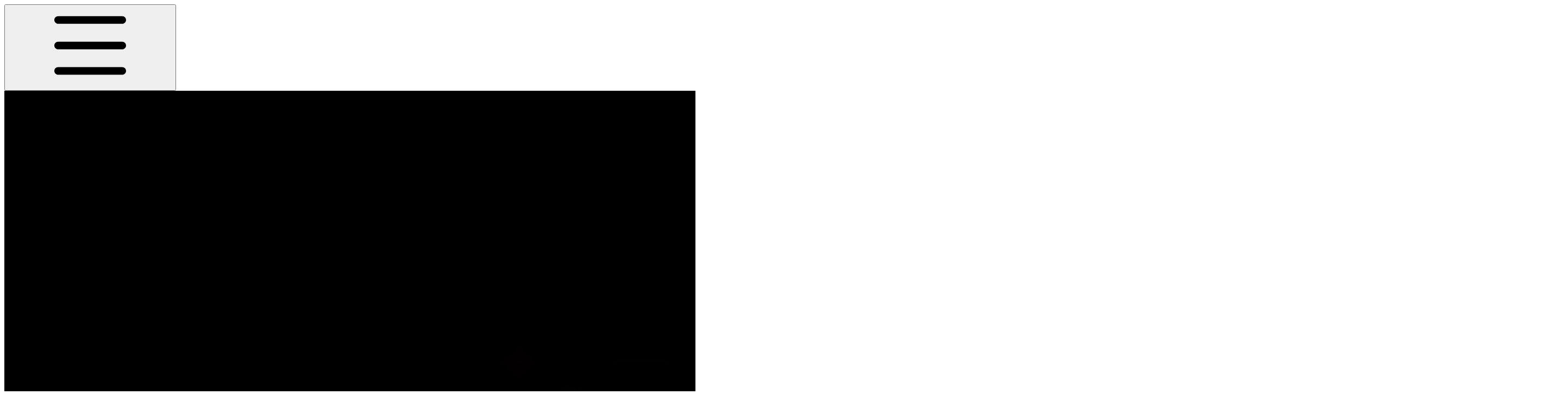

--- FILE ---
content_type: text/css; charset=utf-8
request_url: https://static-2v.gitbook.com/_next/static/css/90c2fc9ebe34971f.css
body_size: 28471
content:
/*! tailwindcss v4.1.11 | MIT License | https://tailwindcss.com */
/*! tailwindcss v4.1.8 | MIT License | https://tailwindcss.com */@layer properties{@supports (((-webkit-hyphens:none)) and (not (margin-trim:inline))) or ((-moz-orient:inline) and (not (color:rgb(from red r g b)))){*,::backdrop,:after,:before{--tw-translate-x:0;--tw-translate-y:0;--tw-translate-z:0;--tw-rotate-x:initial;--tw-rotate-y:initial;--tw-rotate-z:initial;--tw-skew-x:initial;--tw-skew-y:initial;--tw-divide-y-reverse:0;--tw-border-style:solid;--tw-gradient-position:initial;--tw-gradient-from:#0000;--tw-gradient-via:#0000;--tw-gradient-to:#0000;--tw-gradient-stops:initial;--tw-gradient-via-stops:initial;--tw-gradient-from-position:0%;--tw-gradient-via-position:50%;--tw-gradient-to-position:100%;--tw-leading:initial;--tw-font-weight:initial;--tw-shadow:0 0 #0000;--tw-shadow-color:initial;--tw-shadow-alpha:100%;--tw-inset-shadow:0 0 #0000;--tw-inset-shadow-color:initial;--tw-inset-shadow-alpha:100%;--tw-ring-color:initial;--tw-ring-shadow:0 0 #0000;--tw-inset-ring-color:initial;--tw-inset-ring-shadow:0 0 #0000;--tw-ring-inset:initial;--tw-ring-offset-width:0;--tw-ring-offset-color:#fff;--tw-ring-offset-shadow:0 0 #0000;--tw-outline-style:solid;--tw-blur:initial;--tw-brightness:initial;--tw-contrast:initial;--tw-grayscale:initial;--tw-hue-rotate:initial;--tw-invert:initial;--tw-opacity:initial;--tw-saturate:initial;--tw-sepia:initial;--tw-drop-shadow:initial;--tw-drop-shadow-color:initial;--tw-drop-shadow-alpha:100%;--tw-drop-shadow-size:initial;--tw-backdrop-blur:initial;--tw-backdrop-brightness:initial;--tw-backdrop-contrast:initial;--tw-backdrop-grayscale:initial;--tw-backdrop-hue-rotate:initial;--tw-backdrop-invert:initial;--tw-backdrop-opacity:initial;--tw-backdrop-saturate:initial;--tw-backdrop-sepia:initial;--tw-duration:initial;--tw-ease:initial;--tw-scale-x:1;--tw-scale-y:1;--tw-scale-z:1;--tw-space-x-reverse:0;--tw-content:""}}}@layer scalar-theme;@layer scalar-base{@supports (color:color-mix(in lab,red,red)){.light-mode{--scalar-color-alert:var(--scalar-color-orange)}@supports (color:color-mix(in lab,red,red)){.light-mode{--scalar-color-alert:color-mix(in srgb,var(--scalar-color-orange),var(--scalar-color-1)20%)}}.light-mode{--scalar-color-danger:var(--scalar-color-red)}@supports (color:color-mix(in lab,red,red)){.light-mode{--scalar-color-danger:color-mix(in srgb,var(--scalar-color-red),var(--scalar-color-1)20%)}}.light-mode{--scalar-background-alert:var(--scalar-color-orange)}@supports (color:color-mix(in lab,red,red)){.light-mode{--scalar-background-alert:color-mix(in srgb,var(--scalar-color-orange),var(--scalar-background-1)95%)}}.light-mode{--scalar-background-danger:var(--scalar-color-red)}@supports (color:color-mix(in lab,red,red)){.light-mode{--scalar-background-danger:color-mix(in srgb,var(--scalar-color-red),var(--scalar-background-1)95%)}}.dark-mode{--scalar-tooltip-background:var(--scalar-background-1)}@supports (color:color-mix(in lab,red,red)){.dark-mode{--scalar-tooltip-background:color-mix(in srgb,var(--scalar-background-1),#fff 10%)}}.dark-mode{--scalar-color-danger:var(--scalar-color-red)}@supports (color:color-mix(in lab,red,red)){.dark-mode{--scalar-color-danger:color-mix(in srgb,var(--scalar-color-red),var(--scalar-background-1)20%)}}.dark-mode{--scalar-background-alert:var(--scalar-color-orange)}@supports (color:color-mix(in lab,red,red)){.dark-mode{--scalar-background-alert:color-mix(in srgb,var(--scalar-color-orange),var(--scalar-background-1)95%)}}.dark-mode{--scalar-background-danger:var(--scalar-color-red)}@supports (color:color-mix(in lab,red,red)){.dark-mode{--scalar-background-danger:color-mix(in srgb,var(--scalar-color-red),var(--scalar-background-1)95%)}}}body{line-height:inherit;margin:0}:root{--scalar-border-width:.5px;--scalar-radius:3px;--scalar-radius-lg:6px;--scalar-radius-xl:8px;--scalar-font:"Inter",-apple-system,BlinkMacSystemFont,"Segoe UI",Roboto,Oxygen,Ubuntu,Cantarell,"Open Sans","Helvetica Neue",sans-serif;--scalar-font-code:"JetBrains Mono",ui-monospace,Menlo,Monaco,"Cascadia Mono","Segoe UI Mono","Roboto Mono","Oxygen Mono","Ubuntu Monospace","Source Code Pro","Fira Mono","Droid Sans Mono","Courier New",monospace;--scalar-heading-1:24px;--scalar-page-description:16px;--scalar-heading-2:20px;--scalar-heading-3:20px;--scalar-heading-4:16px;--scalar-heading-5:16px;--scalar-heading-6:16px;--scalar-paragraph:16px;--scalar-small:14px;--scalar-mini:13px;--scalar-micro:12px;--scalar-bold:600;--scalar-semibold:500;--scalar-regular:400;--scalar-font-size-1:21px;--scalar-font-size-2:16px;--scalar-font-size-3:14px;--scalar-font-size-4:13px;--scalar-font-size-5:12px;--scalar-font-size-6:12px;--scalar-font-size-7:10px;--scalar-line-height-1:32px;--scalar-line-height-2:24px;--scalar-line-height-3:20px;--scalar-line-height-4:18px;--scalar-line-height-5:16px;--scalar-font-normal:400;--scalar-font-medium:500;--scalar-font-bold:700;--scalar-text-decoration:none;--scalar-link-font-weight:inherit;--scalar-sidebar-indent:20px}.dark-mode{color-scheme:dark;--scalar-scrollbar-color:#ffffff2e;--scalar-scrollbar-color-active:#ffffff5c;--scalar-shadow-1:0 1px 3px 0 #0000001a;--scalar-shadow-2:0 0 0 .5px var(--scalar-border-color),#0f0f0f33 0px 3px 6px,#0f0f0f66 0px 9px 24px;--scalar-lifted-brightness:1.45;--scalar-backdrop-brightness:.5;--scalar-text-decoration-color:currentColor;--scalar-text-decoration-color-hover:currentColor}.light-mode{color-scheme:light;--scalar-scrollbar-color-active:#0000005c;--scalar-scrollbar-color:#0000002e;--scalar-shadow-1:0 1px 3px 0 #0000001c;--scalar-shadow-2:#00000014 0px 13px 20px 0px,#00000014 0px 3px 8px 0px,#eeeeed 0px 0 0 .5px;--scalar-lifted-brightness:1;--scalar-backdrop-brightness:1;--scalar-text-decoration-color:currentColor;--scalar-text-decoration-color-hover:currentColor}.light-mode .dark-mode{color-scheme:dark!important}@media (max-width:460px){:root{--scalar-font-size-1:22px;--scalar-font-size-2:14px;--scalar-font-size-3:12px}}@media (max-width:720px){:root{--scalar-heading-1:24px;--scalar-page-description:20px}}:root{--scalar-text-decoration:underline;--scalar-text-decoration-hover:underline}.light-mode{--scalar-background-1:#fff;--scalar-background-2:#f6f6f6;--scalar-background-3:#e7e7e7;--scalar-background-accent:#8ab4f81f;--scalar-color-1:#1b1b1b;--scalar-color-2:#757575;--scalar-color-3:#8e8e8e;--scalar-color-accent:#09f;--scalar-border-color:#dfdfdf}.dark-mode{--scalar-background-1:#0f0f0f;--scalar-background-2:#1a1a1a;--scalar-background-3:#272727;--scalar-color-1:#e7e7e7;--scalar-color-2:#a4a4a4;--scalar-color-3:#797979;--scalar-color-accent:#00aeff;--scalar-background-accent:#3ea6ff1f;--scalar-border-color:#2d2d2d}.dark-mode .t-doc__sidebar,.light-mode .t-doc__sidebar{--scalar-sidebar-background-1:var(--scalar-background-1);--scalar-sidebar-color-1:var(--scalar-color-1);--scalar-sidebar-color-2:var(--scalar-color-2);--scalar-sidebar-border-color:var(--scalar-border-color);--scalar-sidebar-item-hover-background:var(--scalar-background-2);--scalar-sidebar-item-hover-color:currentColor;--scalar-sidebar-item-active-background:var(--scalar-background-2);--scalar-sidebar-color-active:var(--scalar-color-1);--scalar-sidebar-indent-border:var(--scalar-sidebar-border-color);--scalar-sidebar-indent-border-hover:var(--scalar-sidebar-border-color);--scalar-sidebar-indent-border-active:var(--scalar-sidebar-border-color);--scalar-sidebar-search-background:transparent;--scalar-sidebar-search-color:var(--scalar-color-3);--scalar-sidebar-search-border-color:var(--scalar-border-color)}.light-mode{--scalar-color-green:#069061;--scalar-color-red:#ef0006;--scalar-color-yellow:#edbe20;--scalar-color-blue:#0082d0;--scalar-color-orange:#ff5800;--scalar-color-purple:#5203d1;--scalar-link-color:var(--scalar-color-1);--scalar-link-color-hover:var(--scalar-link-color);--scalar-button-1:#000;--scalar-button-1-hover:#000c;--scalar-button-1-color:#ffffffe6;--scalar-tooltip-background:#1a1a1ae6;--scalar-tooltip-color:#ffffffd9;--scalar-color-alert:var(--scalar-color-orange)}@supports (color:color-mix(in lab,red,red)){.light-mode{--scalar-color-alert:var(--scalar-color-orange)}@supports (color:color-mix(in lab,red,red)){.light-mode{--scalar-color-alert:var(--scalar-color-orange)}@supports (color:color-mix(in lab,red,red)){.light-mode{--scalar-color-alert:color-mix(in srgb,var(--scalar-color-orange),var(--scalar-color-1)20%)}}}}.light-mode{--scalar-color-danger:var(--scalar-color-red)}@supports (color:color-mix(in lab,red,red)){.light-mode{--scalar-color-danger:var(--scalar-color-red)}@supports (color:color-mix(in lab,red,red)){.light-mode{--scalar-color-danger:var(--scalar-color-red)}@supports (color:color-mix(in lab,red,red)){.light-mode{--scalar-color-danger:color-mix(in srgb,var(--scalar-color-red),var(--scalar-color-1)20%)}}}}.light-mode{--scalar-background-alert:var(--scalar-color-orange)}@supports (color:color-mix(in lab,red,red)){.light-mode{--scalar-background-alert:var(--scalar-color-orange)}@supports (color:color-mix(in lab,red,red)){.light-mode{--scalar-background-alert:var(--scalar-color-orange)}@supports (color:color-mix(in lab,red,red)){.light-mode{--scalar-background-alert:color-mix(in srgb,var(--scalar-color-orange),var(--scalar-background-1)95%)}}}}.light-mode{--scalar-background-danger:var(--scalar-color-red)}@supports (color:color-mix(in lab,red,red)){.light-mode{--scalar-background-danger:var(--scalar-color-red)}@supports (color:color-mix(in lab,red,red)){.light-mode{--scalar-background-danger:var(--scalar-color-red)}@supports (color:color-mix(in lab,red,red)){.light-mode{--scalar-background-danger:color-mix(in srgb,var(--scalar-color-red),var(--scalar-background-1)95%)}}}}.dark-mode{--scalar-color-green:#00b648;--scalar-color-red:#dc1b19;--scalar-color-yellow:#ffc90d;--scalar-color-blue:#4eb3ec;--scalar-color-orange:#ff8d4d;--scalar-color-purple:#b191f9;--scalar-link-color:var(--scalar-color-1);--scalar-link-color-hover:var(--scalar-link-color);--scalar-button-1:#fff;--scalar-button-1-hover:#ffffffe6;--scalar-button-1-color:black;--scalar-tooltip-background:var(--scalar-background-1)}@supports (color:color-mix(in lab,red,red)){.dark-mode{--scalar-tooltip-background:var(--scalar-background-1)}@supports (color:color-mix(in lab,red,red)){.dark-mode{--scalar-tooltip-background:var(--scalar-background-1)}@supports (color:color-mix(in lab,red,red)){.dark-mode{--scalar-tooltip-background:color-mix(in srgb,var(--scalar-background-1),#fff 10%)}}}}.dark-mode{--scalar-tooltip-color:#fffffff2;--scalar-color-danger:var(--scalar-color-red)}@supports (color:color-mix(in lab,red,red)){.dark-mode{--scalar-color-danger:var(--scalar-color-red)}@supports (color:color-mix(in lab,red,red)){.dark-mode{--scalar-color-danger:var(--scalar-color-red)}@supports (color:color-mix(in lab,red,red)){.dark-mode{--scalar-color-danger:color-mix(in srgb,var(--scalar-color-red),var(--scalar-background-1)20%)}}}}.dark-mode{--scalar-background-alert:var(--scalar-color-orange)}@supports (color:color-mix(in lab,red,red)){.dark-mode{--scalar-background-alert:var(--scalar-color-orange)}@supports (color:color-mix(in lab,red,red)){.dark-mode{--scalar-background-alert:var(--scalar-color-orange)}@supports (color:color-mix(in lab,red,red)){.dark-mode{--scalar-background-alert:color-mix(in srgb,var(--scalar-color-orange),var(--scalar-background-1)95%)}}}}.dark-mode{--scalar-background-danger:var(--scalar-color-red)}@supports (color:color-mix(in lab,red,red)){.dark-mode{--scalar-background-danger:var(--scalar-color-red)}@supports (color:color-mix(in lab,red,red)){.dark-mode{--scalar-background-danger:var(--scalar-color-red)}@supports (color:color-mix(in lab,red,red)){.dark-mode{--scalar-background-danger:color-mix(in srgb,var(--scalar-color-red),var(--scalar-background-1)95%)}}}}@supports (color:color(display-p3 1 1 1)){.light-mode{--scalar-color-accent:color(display-p3 0 .6 1);--scalar-color-green:color(display-p3 .023529 .564706 .380392);--scalar-color-red:color(display-p3 .937255 0 .023529);--scalar-color-yellow:color(display-p3 .929412 .745098 .12549);--scalar-color-blue:color(display-p3 0 .509804 .815686);--scalar-color-orange:color(display-p3 1 .4 .02);--scalar-color-purple:color(display-p3 .321569 .011765 .819608)}.dark-mode{--scalar-color-accent:color(display-p3 .07 .67 1);--scalar-color-green:color(display-p3 0 .713725 .282353);--scalar-color-red:color(display-p3 .862745 .105882 .098039);--scalar-color-yellow:color(display-p3 1 .788235 .05098);--scalar-color-blue:color(display-p3 .305882 .701961 .92549);--scalar-color-orange:color(display-p3 1 .552941 .301961);--scalar-color-purple:color(display-p3 .694118 .568627 .976471)}}:host,:root{--leading-snug:1.375;--ease-in-out:cubic-bezier(.4,0,.2,1);--default-transition-duration:.15s;--default-transition-timing-function:cubic-bezier(.4,0,.2,1);--leading-normal:1.5}}:where(.scalar-app){font-family:var(--scalar-font);color:var(--scalar-color-1);-webkit-text-size-adjust:100%;tab-size:4;line-height:1.15}:where(.scalar-app) *,:where(.scalar-app) :after,:where(.scalar-app) :before{box-sizing:border-box;border-style:solid;border-width:0;border-color:var(--scalar-border-color);outline-width:1px;outline-style:none;outline-color:var(--scalar-color-accent);font-feature-settings:inherit;font-variation-settings:inherit;font-family:inherit;font-size:inherit;font-weight:inherit;font-style:inherit;-webkit-text-decoration:inherit;text-decoration:inherit;text-align:inherit;line-height:inherit;color:inherit;margin:unset;padding:unset;text-rendering:optimizeLegibility;-webkit-font-smoothing:antialiased;-moz-osx-font-smoothing:grayscale}:where(.scalar-app) :after,:where(.scalar-app) :before{--tw-content:""}:where(.scalar-app) button,:where(.scalar-app) input,:where(.scalar-app) optgroup,:where(.scalar-app) select,:where(.scalar-app) textarea{background:0 0}:where(.scalar-app) ::file-selector-button{background:0 0}:where(.scalar-app) menu,:where(.scalar-app) ol,:where(.scalar-app) ul{list-style:none}:where(.scalar-app) input:where(:not([type=button],[type=reset],[type=submit])),:where(.scalar-app) select,:where(.scalar-app) textarea{border-radius:var(--scalar-radius);border-width:1px}:where(.scalar-app) input::placeholder{color:var(--scalar-color-3);font-family:var(--scalar-font)}:where(.scalar-app) input[type=search]::-webkit-search-cancel-button{appearance:none}:where(.scalar-app) input[type=search]::-webkit-search-decoration{appearance:none}:where(.scalar-app) summary::-webkit-details-marker{display:none}:where(.scalar-app) input:-webkit-autofill{-webkit-background-clip:text!important;background-clip:text!important}:where(.scalar-app) :focus-visible{border-radius:var(--scalar-radius);outline-style:solid}:where(.scalar-app) [role=button]:focus-visible,:where(.scalar-app) button:focus-visible{outline-offset:-1px}:where(.scalar-app) [role=button],:where(.scalar-app) button{cursor:pointer}:where(.scalar-app) :disabled{cursor:default}:where(.scalar-app) audio,:where(.scalar-app) canvas,:where(.scalar-app) embed,:where(.scalar-app) iframe,:where(.scalar-app) img,:where(.scalar-app) object,:where(.scalar-app) svg,:where(.scalar-app) video{vertical-align:middle;display:block}:where(.scalar-app) [hidden]{display:none}.scalar-app .cm-scroller,.scalar-app .custom-scroll{scrollbar-color:transparent transparent;scrollbar-width:thin;-webkit-overflow-scrolling:touch;overflow-y:auto}.scalar-app .custom-scroll-self-contain-overflow{overscroll-behavior:contain}.scalar-app .cm-scroller:hover,.scalar-app .custom-scroll:hover,.scalar-app.scalar-scrollbars-obtrusive .cm-scroller,.scalar-app.scalar-scrollbars-obtrusive .custom-scroll{scrollbar-color:var(--scalar-scrollbar-color,transparent)transparent}.scalar-app .cm-scroller:hover::-webkit-scrollbar-thumb,.scalar-app .custom-scroll:hover::-webkit-scrollbar-thumb{background:var(--scalar-scrollbar-color);background-clip:content-box;border:3px solid #0000}.scalar-app .cm-scroller::-webkit-scrollbar-thumb:active,.scalar-app .custom-scroll::-webkit-scrollbar-thumb:active{background:var(--scalar-scrollbar-color-active);background-clip:content-box;border:3px solid #0000}.scalar-app .cm-scroller::-webkit-scrollbar-corner,.scalar-app .custom-scroll::-webkit-scrollbar-corner{background:0 0}.scalar-app .cm-scroller::-webkit-scrollbar,.scalar-app .custom-scroll::-webkit-scrollbar{width:12px;height:12px}.scalar-app .cm-scroller::-webkit-scrollbar-track,.scalar-app .custom-scroll::-webkit-scrollbar-track{background:0 0}.scalar-app .cm-scroller::-webkit-scrollbar-thumb,.scalar-app .custom-scroll::-webkit-scrollbar-thumb{background:padding-box content-box;border:3px solid #0000;border-radius:20px}@media (pointer:coarse){.scalar-app .cm-scroller,.scalar-app .custom-scroll{padding-right:12px}}.scalar-app .invisible{visibility:hidden}.scalar-app .inset-y-0{inset-block:0}.scalar-app .top-\(--nested-items-offset\){top:var(--nested-items-offset)}.scalar-app .top-0\.5{top:2px}.scalar-app .top-1\/2{top:50%}.scalar-app .top-22{top:88px}.scalar-app .top-px{top:1px}.scalar-app .left-2{left:8px}.scalar-app .left-2\.5{left:10px}.scalar-app .left-4{left:16px}.scalar-app .left-10{left:40px}.scalar-app .left-border{left:var(--scalar-border-width)}.scalar-app .left-px{left:1px}.scalar-app .z-\[1001\]{z-index:1001}.scalar-app .z-tooltip{z-index:99999}.scalar-app .-m-1\.5{margin:-6px}.scalar-app .-m-px{margin:-1px}.scalar-app .m-1{margin:4px}.scalar-app .-mx-0\.75{margin-inline:-3px}.scalar-app .-mx-px{margin-inline:-1px}.scalar-app .mx-px{margin-inline:1px}.scalar-app .-my-1\.5{margin-block:-6px}.scalar-app .my-0\.75{margin-block:3px}.scalar-app .-mt-1\.5{margin-top:-6px}.scalar-app .mt-0{margin-top:0}.scalar-app .mt-\[15svh\]{margin-top:15svh}.scalar-app .mt-\[20svh\]{margin-top:20svh}.scalar-app .-mr-0\.25{margin-right:-1px}.scalar-app .mr-0{margin-right:0}.scalar-app .mr-\[calc\(20px-var\(--scalar-sidebar-indent\)\)\]{margin-right:calc(20px - var(--scalar-sidebar-indent))}.scalar-app .-mb-1{margin-bottom:-4px}.scalar-app .-ml-0\.75{margin-left:-3px}.scalar-app .line-clamp-\(--markdown-clamp\){-webkit-line-clamp:var(--markdown-clamp);-webkit-box-orient:vertical;display:-webkit-box;overflow:hidden}.scalar-app .\!hidden{display:none!important}.scalar-app .size-2{width:8px;height:8px}.scalar-app .size-2\.75{width:11px;height:11px}.scalar-app .size-3\.25{width:13px;height:13px}.scalar-app .size-6{width:24px;height:24px}.scalar-app .size-60{width:240px;height:240px}.scalar-app .size-\[23px\]{width:23px;height:23px}.scalar-app .h-0{height:0}.scalar-app .h-1{height:4px}.scalar-app .h-24{height:96px}.scalar-app .h-32{height:128px}.scalar-app .h-\[100dvh\]{height:100dvh}.scalar-app .h-border{height:var(--scalar-border-width)}.scalar-app .h-dvh{height:100dvh}.scalar-app .max-h-20{max-height:80px}.scalar-app .max-h-\[80svh\]{max-height:80svh}.scalar-app .max-h-\[90svh\]{max-height:90svh}.scalar-app .max-h-dvh{max-height:100dvh}.scalar-app .max-h-radix-popper{max-height:calc(var(--radix-popper-available-height) - 8px)}.scalar-app .min-h-96{min-height:384px}.scalar-app .min-h-header{min-height:48px}.scalar-app .w-12{width:48px}.scalar-app .w-16{width:64px}.scalar-app .w-24{width:96px}.scalar-app .w-32{width:128px}.scalar-app .w-40{width:160px}.scalar-app .w-48{width:192px}.scalar-app .w-\[38px\]{width:38px}.scalar-app .w-\[100dvw\]{width:100dvw}.scalar-app .w-\[calc\(100vw-12px\)\]{width:calc(100vw - 12px)}.scalar-app .w-\[var\(--scalar-sidebar-indent\)\]{width:var(--scalar-sidebar-indent)}.scalar-app .w-border{width:var(--scalar-border-width)}.scalar-app .w-min{width:min-content}.scalar-app .w-screen{width:100vw}.scalar-app .max-w-\[360px\]{max-width:360px}.scalar-app .max-w-\[480px\]{max-width:480px}.scalar-app .max-w-\[540px\]{max-width:540px}.scalar-app .max-w-\[640px\]{max-width:640px}.scalar-app .max-w-\[800px\]{max-width:800px}.scalar-app .max-w-\[1000px\]{max-width:1000px}.scalar-app .max-w-\[inherit\]{max-width:inherit}.scalar-app .max-w-xs{max-width:320px}.scalar-app .min-w-6{min-width:24px}.scalar-app .min-w-min{min-width:min-content}.scalar-app .flex-shrink,.scalar-app .shrink{flex-shrink:1}.scalar-app .-translate-x-full{--tw-translate-x:-100%;translate:var(--tw-translate-x)var(--tw-translate-y)}.scalar-app .translate-x-2\.5{--tw-translate-x:10px;translate:var(--tw-translate-x)var(--tw-translate-y)}.scalar-app .translate-x-\[14px\]{--tw-translate-x:14px;translate:var(--tw-translate-x)var(--tw-translate-y)}.scalar-app .translate-x-full{--tw-translate-x:100%;translate:var(--tw-translate-x)var(--tw-translate-y)}.scalar-app .-translate-y-1\/2{--tw-translate-y:-50%;translate:var(--tw-translate-x)var(--tw-translate-y)}.scalar-app .rotate-180{rotate:180deg}.scalar-app .cursor-not-allowed{cursor:not-allowed}.scalar-app .appearance-none{appearance:none}.scalar-app .grid-flow-col{grid-auto-flow:column}.scalar-app .\!items-end{align-items:flex-end!important}.scalar-app .\!items-start{align-items:flex-start!important}.scalar-app .items-baseline{align-items:baseline}.scalar-app .\!justify-end{justify-content:flex-end!important}.scalar-app .\!justify-start{justify-content:flex-start!important}.scalar-app .gap-2\.25{gap:9px}.scalar-app .gap-16{gap:64px}.scalar-app .gap-x-4{column-gap:16px}.scalar-app .gap-y-8{row-gap:32px}.scalar-app .self-end{align-self:flex-end}.scalar-app .overflow-x-clip{overflow-x:clip}.scalar-app .overflow-y-scroll{overflow-y:scroll}.scalar-app .overscroll-contain{overscroll-behavior:contain}.scalar-app .rounded-none{border-radius:0}.scalar-app .border-1{border-style:var(--tw-border-style);border-width:1px}.scalar-app .border-solid{--tw-border-style:solid;border-style:solid}.scalar-app .border-\(--scalar-background-3\){border-color:var(--scalar-background-3)}.scalar-app .border-border{border-color:var(--scalar-border-color)}.scalar-app .border-c-alert{border-color:var(--scalar-color-alert)}.scalar-app .border-c-danger{border-color:var(--scalar-color-danger)}.scalar-app .border-red{border-color:var(--scalar-color-red)}.scalar-app .border-sidebar-border{border-color:var(--scalar-sidebar-border-color,var(--scalar-border-color))}.scalar-app .border-sidebar-border-search{border-color:var(--scalar-sidebar-search-border-color,var(--scalar-border-color))}.scalar-app .bg-b-1,.scalar-app .bg-b-1\.5{background-color:var(--scalar-background-1)}@supports (color:color-mix(in lab,red,red)){.scalar-app .bg-b-1\.5{background-color:var(--scalar-background-1)}@supports (color:color-mix(in lab,red,red)){.scalar-app .bg-b-1\.5{background-color:var(--scalar-background-1)}@supports (color:color-mix(in lab,red,red)){.scalar-app .bg-b-1\.5{background-color:color-mix(in srgb,var(--scalar-background-1),var(--scalar-background-2))}}}}.scalar-app .bg-b-alert{background-color:var(--scalar-background-alert)}.scalar-app .bg-b-btn{background-color:var(--scalar-button-1)}.scalar-app .bg-b-tooltip{background-color:var(--scalar-tooltip-background)}.scalar-app .bg-backdrop{background-color:#00000038}.scalar-app .bg-border{background-color:var(--scalar-border-color)}.scalar-app .bg-c-danger{background-color:var(--scalar-color-danger)}.scalar-app .bg-inherit{background-color:inherit}.scalar-app .bg-red{background-color:var(--scalar-color-red)}.scalar-app .bg-sidebar-b-1{background-color:var(--scalar-sidebar-background-1,var(--scalar-background-1))}.scalar-app .bg-sidebar-b-search{background-color:var(--scalar-sidebar-search-background,var(--scalar-background-2))}.scalar-app .bg-sidebar-indent-border{background-color:var(--scalar-sidebar-indent-border,var(--scalar-border-color))}.scalar-app .bg-sidebar-indent-border-active{background-color:var(--scalar-sidebar-indent-border-active,var(--scalar-color-accent))}.scalar-app .bg-transparent{background-color:#0000}.scalar-app .bg-linear-to-b{--tw-gradient-position:to bottom}@supports (background-image:linear-gradient(in lab,red,red)){.scalar-app .bg-linear-to-b{--tw-gradient-position:to bottom in oklab}}.scalar-app .bg-linear-to-b{background-image:linear-gradient(var(--tw-gradient-stops))}.scalar-app .from-b-1{--tw-gradient-from:var(--scalar-background-1);--tw-gradient-stops:var(--tw-gradient-via-stops,var(--tw-gradient-position),var(--tw-gradient-from)var(--tw-gradient-from-position),var(--tw-gradient-to)var(--tw-gradient-to-position))}.scalar-app .to-b-1\.5{--tw-gradient-to:var(--scalar-background-1)}@supports (color:color-mix(in lab,red,red)){.scalar-app .to-b-1\.5{--tw-gradient-to:var(--scalar-background-1)}@supports (color:color-mix(in lab,red,red)){.scalar-app .to-b-1\.5{--tw-gradient-to:var(--scalar-background-1)}@supports (color:color-mix(in lab,red,red)){.scalar-app .to-b-1\.5{--tw-gradient-to:color-mix(in srgb,var(--scalar-background-1),var(--scalar-background-2))}}}}.scalar-app .to-b-1\.5{--tw-gradient-stops:var(--tw-gradient-via-stops,var(--tw-gradient-position),var(--tw-gradient-from)var(--tw-gradient-from-position),var(--tw-gradient-to)var(--tw-gradient-to-position))}.scalar-app .to-b-2{--tw-gradient-to:var(--scalar-background-2);--tw-gradient-stops:var(--tw-gradient-via-stops,var(--tw-gradient-position),var(--tw-gradient-from)var(--tw-gradient-from-position),var(--tw-gradient-to)var(--tw-gradient-to-position))}.scalar-app .mask-repeat{-webkit-mask-repeat:repeat;mask-repeat:repeat}.scalar-app .p-0\.25{padding:1px}.scalar-app .p-2\.5{padding:10px}.scalar-app .p-6{padding:24px}.scalar-app .px-3\.5{padding-inline:14px}.scalar-app .px-9{padding-inline:36px}.scalar-app .py-4{padding-block:16px}.scalar-app .py-\[6\.75px\]{padding-block:6.75px}.scalar-app .pl-8{padding-left:32px}.scalar-app .text-lg{font-size:var(--scalar-font-size-2)}.scalar-app .leading-5{--tw-leading:var(--scalar-line-height-5);line-height:var(--scalar-line-height-5)}.scalar-app .font-sidebar{--tw-font-weight:var(--scalar-sidebar-font-weight,var(--scalar-regular));font-weight:var(--scalar-sidebar-font-weight,var(--scalar-regular))}.scalar-app .font-sidebar-active{--tw-font-weight:var(--scalar-sidebar-font-weight-active,var(--scalar-semibold));font-weight:var(--scalar-sidebar-font-weight-active,var(--scalar-semibold))}.scalar-app .text-nowrap{text-wrap:nowrap}.scalar-app .text-wrap{text-wrap:wrap}.scalar-app .text-c-accent{color:var(--scalar-color-accent)}.scalar-app .text-c-alert{color:var(--scalar-color-alert)}.scalar-app .text-c-danger{color:var(--scalar-color-danger)}.scalar-app .text-c-tooltip{color:var(--scalar-tooltip-color)}.scalar-app .text-sidebar-c-search{color:var(--scalar-sidebar-search-color,var(--scalar-color-3))}.scalar-app .text-white{color:#fff}.scalar-app .opacity-40{opacity:.4}.scalar-app .outline-offset-1{outline-offset:1px}.scalar-app .outline-offset-\[-1px\]{outline-offset:-1px}.scalar-app .backdrop-blur{--tw-backdrop-blur:blur(8px);-webkit-backdrop-filter:var(--tw-backdrop-blur,)var(--tw-backdrop-brightness,)var(--tw-backdrop-contrast,)var(--tw-backdrop-grayscale,)var(--tw-backdrop-hue-rotate,)var(--tw-backdrop-invert,)var(--tw-backdrop-opacity,)var(--tw-backdrop-saturate,)var(--tw-backdrop-sepia,);backdrop-filter:var(--tw-backdrop-blur,)var(--tw-backdrop-brightness,)var(--tw-backdrop-contrast,)var(--tw-backdrop-grayscale,)var(--tw-backdrop-hue-rotate,)var(--tw-backdrop-invert,)var(--tw-backdrop-opacity,)var(--tw-backdrop-saturate,)var(--tw-backdrop-sepia,)}:is(.scalar-app .\*\:h-5>*){height:20px}:is(.scalar-app .\*\:min-w-5>*){min-width:20px}:is(.scalar-app .\*\:flex-1>*){flex:1}:is(.scalar-app .\*\:justify-center>*){justify-content:center}:is(.scalar-app .\*\:gap-px>*){gap:1px}:is(.scalar-app .\*\:rounded>*){border-radius:var(--scalar-radius)}:is(.scalar-app .\*\:border>*){border-style:var(--tw-border-style);border-width:var(--scalar-border-width)}:is(.scalar-app .\*\:border-border-tooltip>*){border-color:var(--scalar-tooltip-color)}@supports (color:color-mix(in lab,red,red)){:is(.scalar-app .\*\:border-border-tooltip>*){border-color:var(--scalar-tooltip-color)}@supports (color:color-mix(in lab,red,red)){:is(.scalar-app .\*\:border-border-tooltip>*){border-color:var(--scalar-tooltip-color)}@supports (color:color-mix(in lab,red,red)){:is(.scalar-app .\*\:border-border-tooltip>*){border-color:color-mix(in srgb,var(--scalar-tooltip-color),var(--scalar-tooltip-background))}}}}:is(.scalar-app .\*\:px-1>*){padding-inline:4px}@media (hover:hover){.scalar-app .group-hover\:text-c-1:is(:where(.group):hover *){color:var(--scalar-color-1)}.scalar-app .group-hover\/button\:bg-sidebar-indent-border-hover:is(:where(.group\/button):hover *){background-color:var(--scalar-sidebar-indent-border-hover,var(--scalar-border-color))}.scalar-app .group-hover\/button\:text-c-1:is(:where(.group\/button):hover *){color:var(--scalar-color-1)}.scalar-app .group-hover\/code-block\:opacity-100:is(:where(.group\/code-block):hover *){opacity:1}}.scalar-app .group-focus-visible\/toggle\:outline:is(:where(.group\/toggle):focus-visible *){outline-style:var(--tw-outline-style);outline-width:1px}.scalar-app .placeholder\:font-\[inherit\]::placeholder{font-family:inherit}.scalar-app .first\:rounded-t-\[inherit\]:first-child,:is(.scalar-app .\*\:first\:rounded-t-\[inherit\]>*):first-child{border-top-left-radius:inherit;border-top-right-radius:inherit}.scalar-app .last\:rounded-b-\[inherit\]:last-child,:is(.scalar-app .\*\:last\:rounded-b-\[inherit\]>*):last-child{border-bottom-right-radius:inherit;border-bottom-left-radius:inherit}.scalar-app .focus-within\:outline-none:focus-within{--tw-outline-style:none;outline-style:none}@media (hover:hover){.scalar-app .hover\:bg-b-2:hover{background-color:var(--scalar-background-2)}.scalar-app .hover\:bg-b-3:hover{background-color:var(--scalar-background-3)}.scalar-app .hover\:bg-h-btn:hover{background-color:var(--scalar-button-1-hover)}.scalar-app .hover\:bg-linear-to-b:hover{--tw-gradient-position:to bottom}@supports (background-image:linear-gradient(in lab,red,red)){.scalar-app .hover\:bg-linear-to-b:hover{--tw-gradient-position:to bottom in oklab}}.scalar-app .hover\:bg-linear-to-b:hover{background-image:linear-gradient(var(--tw-gradient-stops))}.scalar-app .hover\:bg-linear-to-t:hover{--tw-gradient-position:to top}@supports (background-image:linear-gradient(in lab,red,red)){.scalar-app .hover\:bg-linear-to-t:hover{--tw-gradient-position:to top in oklab}}.scalar-app .hover\:bg-linear-to-t:hover{background-image:linear-gradient(var(--tw-gradient-stops))}.scalar-app .hover\:text-c-1:hover{color:var(--scalar-color-1)}.scalar-app .hover\:underline:hover{text-decoration-line:underline}.scalar-app .hover\:brightness-90:hover{--tw-brightness:brightness(90%);filter:var(--tw-blur,)var(--tw-brightness,)var(--tw-contrast,)var(--tw-grayscale,)var(--tw-hue-rotate,)var(--tw-invert,)var(--tw-saturate,)var(--tw-sepia,)var(--tw-drop-shadow,)}}.scalar-app .focus-visible\:border-c-btn:focus-visible{border-color:var(--scalar-button-1-color)}.scalar-app .focus-visible\:opacity-100:focus-visible{opacity:1}.scalar-app .focus-visible\:outline:focus-visible{outline-style:var(--tw-outline-style);outline-width:1px}.scalar-app .active\:bg-b-btn:active{background-color:var(--scalar-button-1)}.scalar-app .active\:brightness-90:active{--tw-brightness:brightness(90%);filter:var(--tw-blur,)var(--tw-brightness,)var(--tw-contrast,)var(--tw-grayscale,)var(--tw-hue-rotate,)var(--tw-invert,)var(--tw-saturate,)var(--tw-sepia,)var(--tw-drop-shadow,)}.scalar-app .has-\[\:focus-visible\]\:outline:has(:focus-visible),.scalar-app .has-\[input\:focus-visible\]\:outline:has(:is(input:focus-visible)){outline-style:var(--tw-outline-style);outline-width:1px}@media (min-width:800px){.scalar-app .md\:w-\[calc\(100vw-16px\)\]{width:calc(100vw - 16px)}}@media (min-width:1000px){.scalar-app .lg\:w-\[calc\(100vw-32px\)\]{width:calc(100vw - 32px)}.scalar-app .lg\:w-full{width:100%}}.scalar-app .dark\:bg-b-3:where(.dark-mode,.dark-mode *){background-color:var(--scalar-background-3)}.scalar-app .dark\:bg-backdrop-dark:where(.dark-mode,.dark-mode *){background-color:#00000073}.scalar-app .dark\:bg-linear-to-t:where(.dark-mode,.dark-mode *){--tw-gradient-position:to top}@supports (background-image:linear-gradient(in lab,red,red)){.scalar-app .dark\:bg-linear-to-t:where(.dark-mode,.dark-mode *){--tw-gradient-position:to top in oklab}}.scalar-app .dark\:bg-linear-to-t:where(.dark-mode,.dark-mode *){background-image:linear-gradient(var(--tw-gradient-stops))}@media (hover:hover){.scalar-app .dark\:hover\:bg-b-3:where(.dark-mode,.dark-mode *):hover{background-color:var(--scalar-background-3)}.scalar-app .dark\:hover\:bg-linear-to-b:where(.dark-mode,.dark-mode *):hover{--tw-gradient-position:to bottom}@supports (background-image:linear-gradient(in lab,red,red)){.scalar-app .dark\:hover\:bg-linear-to-b:where(.dark-mode,.dark-mode *):hover{--tw-gradient-position:to bottom in oklab}}.scalar-app .dark\:hover\:bg-linear-to-b:where(.dark-mode,.dark-mode *):hover{background-image:linear-gradient(var(--tw-gradient-stops))}.scalar-app .dark\:hover\:bg-linear-to-t:where(.dark-mode,.dark-mode *):hover{--tw-gradient-position:to top}@supports (background-image:linear-gradient(in lab,red,red)){.scalar-app .dark\:hover\:bg-linear-to-t:where(.dark-mode,.dark-mode *):hover{--tw-gradient-position:to top in oklab}}.scalar-app .dark\:hover\:bg-linear-to-t:where(.dark-mode,.dark-mode *):hover{background-image:linear-gradient(var(--tw-gradient-stops))}}@media (max-width:720px) and (max-height:480px){.scalar-app .zoomed\:\!whitespace-normal{white-space:normal!important}}@property --tw-translate-x{syntax:"*";inherits:false;initial-value:0}@property --tw-translate-y{syntax:"*";inherits:false;initial-value:0}@property --tw-translate-z{syntax:"*";inherits:false;initial-value:0}@property --tw-rotate-x{syntax:"*";inherits:false}@property --tw-rotate-y{syntax:"*";inherits:false}@property --tw-rotate-z{syntax:"*";inherits:false}@property --tw-skew-x{syntax:"*";inherits:false}@property --tw-skew-y{syntax:"*";inherits:false}@property --tw-divide-y-reverse{syntax:"*";inherits:false;initial-value:0}@property --tw-border-style{syntax:"*";inherits:false;initial-value:solid}@property --tw-gradient-position{syntax:"*";inherits:false}@property --tw-gradient-from{syntax:"<color>";inherits:false;initial-value:#0000}@property --tw-gradient-via{syntax:"<color>";inherits:false;initial-value:#0000}@property --tw-gradient-to{syntax:"<color>";inherits:false;initial-value:#0000}@property --tw-gradient-stops{syntax:"*";inherits:false}@property --tw-gradient-via-stops{syntax:"*";inherits:false}@property --tw-gradient-from-position{syntax:"<length-percentage>";inherits:false;initial-value:0}@property --tw-gradient-via-position{syntax:"<length-percentage>";inherits:false;initial-value:50%}@property --tw-gradient-to-position{syntax:"<length-percentage>";inherits:false;initial-value:100%}@property --tw-outline-style{syntax:"*";inherits:false;initial-value:solid}@property --tw-blur{syntax:"*";inherits:false}@property --tw-brightness{syntax:"*";inherits:false}@property --tw-contrast{syntax:"*";inherits:false}@property --tw-grayscale{syntax:"*";inherits:false}@property --tw-hue-rotate{syntax:"*";inherits:false}@property --tw-invert{syntax:"*";inherits:false}@property --tw-opacity{syntax:"*";inherits:false}@property --tw-saturate{syntax:"*";inherits:false}@property --tw-sepia{syntax:"*";inherits:false}@property --tw-drop-shadow{syntax:"*";inherits:false}@property --tw-drop-shadow-color{syntax:"*";inherits:false}@property --tw-drop-shadow-alpha{syntax:"<percentage>";inherits:false;initial-value:100%}@property --tw-drop-shadow-size{syntax:"*";inherits:false}@property --tw-duration{syntax:"*";inherits:false}@property --tw-ease{syntax:"*";inherits:false}.loader-wrapper[data-v-f525638b]{--loader-size:50%;justify-content:center;align-items:center;display:flex;position:relative}.svg-loader[data-v-f525638b]{width:var(--loader-size);height:var(--loader-size);fill:none;stroke:currentColor;background-color:#0000;top:1rem;right:.9rem;overflow:visible}.svg-path[data-v-f525638b]{stroke-width:12px;fill:none;transition:all .3s}.svg-x-mark[data-v-f525638b]{stroke-dasharray:57;stroke-dashoffset:57px;transition-delay:0s}.svg-check-mark[data-v-f525638b]{stroke-dasharray:149;stroke-dashoffset:149px;transition-delay:0s}.icon-is-invalid .svg-x-mark[data-v-f525638b],.icon-is-valid .svg-check-mark[data-v-f525638b]{stroke-dashoffset:0;transition-delay:.3s}.circular-loader[data-v-f525638b]{transform-origin:50%;background:0 0;animation:rotate-f525638b .7s linear infinite,fade-in-f525638b .4s;transform:scale(3.5)}.loader-path[data-v-f525638b]{stroke-dasharray:50 200;stroke-dashoffset:-100px;stroke-linecap:round}.loader-path-off[data-v-f525638b]{stroke-dasharray:50 200;stroke-dashoffset:-100px;opacity:0;transition:opacity .3s}@keyframes fade-in-f525638b{0%{opacity:0}70%{opacity:0}to{opacity:1}}@keyframes rotate-f525638b{0%{transform:scale(3.5)rotate(0)}to{transform:scale(3.5)rotate(1turn)}}.scalar-code-block:hover .scalar-code-copy[data-v-0295860a]{opacity:1}.check-icon[data-v-0295860a],.copy-icon[data-v-0295860a]{transition:transform .15s ease-in-out;position:absolute;top:50%;left:50%;transform:translate(-50%,-50%)scale(1)}.check-icon[data-v-0295860a],.copy-icon.copied[data-v-0295860a]{transform:translate(-50%,-50%)scale(0)}.check-icon.visible[data-v-0295860a]{transform:translate(-50%,-50%)scale(1)}.scalar-code-block{background:inherit;padding:10px 8px 12px 12px;position:relative;overflow:auto}.scalar-codeblock-pre{all:unset;text-wrap:nowrap;white-space-collapse:preserve;background:0 0;border-radius:0;width:fit-content;margin:0}.toggle-icon-ellipse[data-v-60be8692]{background:var(--scalar-background-1);border-radius:50%;width:7px;height:7px;transition:width .3s ease-in-out,height .3s ease-in-out;display:inline-block;position:relative;overflow:hidden;box-shadow:inset 0 0 0 1px}.toggle-icon-moon-mask[data-v-60be8692]{background:var(--scalar-background-1);border:1px solid;border-radius:50%;width:100%;height:100%;transition:transform .3s ease-in-out;display:block;position:absolute;bottom:2.5px;left:2.5px;transform:translate(4px,-4px)}.toggle-icon-sun-ray[data-v-60be8692]{background:currentColor;border-radius:8px;width:12px;height:1px;transition:transform .3s ease-in-out;position:absolute}.toggle-icon-sun-ray[data-v-60be8692]:nth-of-type(2){transform:rotate(90deg)}.toggle-icon-sun-ray[data-v-60be8692]:nth-of-type(3){transform:rotate(45deg)}.toggle-icon-sun-ray[data-v-60be8692]:nth-of-type(4){transform:rotate(-45deg)}.toggle-icon-dark .toggle-icon-ellipse[data-v-60be8692]{width:10px;height:10px;-webkit-mask-image:radial-gradient(circle at 0 100%,pink 10px,#0000 12px);mask-image:radial-gradient(circle at 0 100%,pink 10px,#0000 12px)}.toggle-icon-dark .toggle-icon-sun-ray[data-v-60be8692]{transform:scale(0)}.toggle-icon-dark .toggle-icon-moon-mask[data-v-60be8692]{transform:translateZ(0)}.scalar-icon[data-v-b651bb23],.scalar-icon[data-v-b651bb23] *{stroke-width:var(--c07589c2)}.scalar-app :where(code.hljs) *{font-size:inherit;font-family:var(--scalar-font-code);text-align:left;white-space:pre;word-spacing:normal;word-break:normal;word-wrap:normal;tab-size:4;line-height:1.4}.scalar-app code.hljs{all:unset;font-size:inherit;color:var(--scalar-color-2);font-family:var(--scalar-font-code);counter-reset:linenumber}.scalar-app .hljs{color:var(--scalar-color-2);background:0 0}.scalar-app .hljs .line:before{color:var(--scalar-color-3);counter-increment:linenumber;content:counter(linenumber);min-width:calc(var(--line-digits)*1ch);text-align:right;margin-right:.875rem;display:inline-block}.scalar-app .hljs-comment,.scalar-app .hljs-quote{color:var(--scalar-color-3);font-style:italic}.scalar-app .hljs-number{color:var(--scalar-color-orange)}.scalar-app .hljs-built_in,.scalar-app .hljs-regexp,.scalar-app .hljs-string{color:var(--scalar-color-blue)}.scalar-app .hljs-title.class_{color:var(--scalar-color-1)}.scalar-app .hljs-keyword{color:var(--scalar-color-purple)}.scalar-app .hljs-title.function_{color:var(--scalar-color-orange)}.scalar-app .hljs-name,.scalar-app .hljs-subst{color:var(--scalar-color-blue)}.scalar-app .hljs-attr,.scalar-app .hljs-attribute{color:var(--scalar-color-1)}.scalar-app .hljs-addition,.scalar-app .hljs-literal,.scalar-app .hljs-selector-tag,.scalar-app .hljs-type{color:var(--scalar-color-green)}.scalar-app .hljs-selector-attr,.scalar-app .hljs-selector-pseudo{color:var(--scalar-color-orange)}.scalar-app .hljs-doctag,.scalar-app .hljs-section,.scalar-app .hljs-title{color:var(--scalar-color-blue)}.scalar-app .hljs-selector-id,.scalar-app .hljs-template-variable,.scalar-app .hljs-variable{color:var(--scalar-color-1)}.scalar-app .hljs-name,.scalar-app .hljs-section,.scalar-app .hljs-strong{font-weight:var(--scalar-semibold)}.scalar-app .hljs-bullet,.scalar-app .hljs-link,.scalar-app .hljs-meta,.scalar-app .hljs-symbol{color:var(--scalar-color-blue)}.scalar-app .hljs-deletion{color:var(--scalar-color-red)}.scalar-app .hljs-formula{background:var(--scalar-color-1)}.scalar-app .hljs-emphasis{font-style:italic}.scalar-app .credential .credential-value{color:#0000;font-size:0}.scalar-app .credential:after{content:"·····";color:var(--scalar-color-3);-webkit-user-select:none;user-select:none}.hljs.language-html{color:var(--scalar-color-1)}.hljs.language-html .hljs-attr{color:var(--scalar-color-2)}.hljs.language-curl .hljs-string{color:var(--scalar-color-blue)}.hljs.language-curl .hljs-literal{color:var(--scalar-color-1)}.hljs.language-php .hljs-variable{color:var(--scalar-color-blue)}.hljs.language-objectivec .hljs-meta{color:var(--scalar-color-1)}.hljs-built_in,.hljs.language-objectivec .hljs-built_in{color:var(--scalar-color-orange)}.scalar-app .markdown{--scalar-refs-heading-spacing:24px;--markdown-border:var(--scalar-border-width)solid var(--scalar-border-color);--markdown-spacing-sm:12px;--markdown-spacing-md:16px;--markdown-line-height:1.625;font-family:var(--scalar-font);word-break:break-word}.scalar-app .markdown>*{margin-bottom:var(--markdown-spacing-md)}.scalar-app .markdown>:not(h1):not(h2):not(h3):not(h4):not(h5):not(h6):last-child{margin-bottom:0}.scalar-app .markdown h1{--font-size:1.5rem;--markdown-line-height:32px}.scalar-app .markdown h2,.scalar-app .markdown h3{--font-size:1.25rem;--markdown-line-height:1.3}.scalar-app .markdown h4,.scalar-app .markdown h5,.scalar-app .markdown h6{--font-size:1rem}.scalar-app .markdown h1,.scalar-app .markdown h2,.scalar-app .markdown h3,.scalar-app .markdown h4,.scalar-app .markdown h5,.scalar-app .markdown h6{font-size:var(--font-size);font-weight:var(--scalar-bold);margin-top:var(--scalar-refs-heading-spacing);margin-bottom:var(--markdown-spacing-sm);scroll-margin-top:1rem;display:block}.scalar-app .markdown b,.scalar-app .markdown strong{font-weight:var(--scalar-bold)}.scalar-app .markdown p{color:inherit;line-height:var(--markdown-line-height);display:block}.scalar-app .markdown img{border-radius:var(--scalar-radius);max-width:100%;display:inline-block;overflow:hidden}.scalar-app .markdown ol,.scalar-app .markdown ul{line-height:var(--markdown-line-height);flex-direction:column;gap:2px;padding-left:1.6em;display:flex}.scalar-app .markdown li{margin-top:2px;padding-left:7px}.scalar-app ol>li::marker{font:var(--scalar-font);font-variant-numeric:tabular-nums;font-weight:var(--scalar-semibold);white-space:nowrap}.scalar-app ol>*>li::marker{font:var(--scalar-font);font-variant-numeric:tabular-nums;font-weight:var(--scalar-semibold);white-space:nowrap}.scalar-app .markdown ol{list-style-type:decimal}.scalar-app .markdown ol ol{list-style-type:lower-alpha}.scalar-app .markdown ol ol ol ol,.scalar-app .markdown ol ol ol ol ol ol ol{list-style-type:decimal}.scalar-app .markdown ol ol ol ol ol,.scalar-app .markdown ol ol ol ol ol ol ol ol{list-style-type:lower-alpha}.scalar-app .markdown ol ol ol,.scalar-app .markdown ol ol ol ol ol ol,.scalar-app .markdown ol ol ol ol ol ol ol ol ol{list-style-type:lower-roman}.scalar-app .markdown ul>*>li,.scalar-app .markdown ul>li{list-style-type:disc}.scalar-app .markdown table{table-layout:fixed;border:var(--scalar-border-width)solid var(--scalar-border-color);border-radius:var(--scalar-radius);border-spacing:0;width:100%;margin:1em 0;display:table;position:relative;overflow-x:auto}.scalar-app .markdown tbody,.scalar-app .markdown thead{vertical-align:middle}.scalar-app .markdown tbody{display:table-row-group}.scalar-app .markdown thead{display:table-header-group}.scalar-app .markdown tr{border-color:inherit;vertical-align:inherit;display:table-row}.scalar-app .markdown td,.scalar-app .markdown th{vertical-align:top;min-width:1em;line-height:var(--markdown-line-height);word-break:break-word;font-size:var(--scalar-small);color:var(--scalar-color-1);border-right:var(--markdown-border);border-bottom:var(--markdown-border);padding:8.5px 16px;display:table-cell;position:relative}.scalar-app .markdown td>*,.scalar-app .markdown th>*{margin-bottom:0}.scalar-app .markdown th:empty{display:none}.scalar-app .markdown td:first-of-type,.scalar-app .markdown th:first-of-type{border-left:none}.scalar-app .markdown td:last-of-type,.scalar-app .markdown th:last-of-type{border-right:none}.scalar-app .markdown tr:last-of-type td{border-bottom:none}.scalar-app .markdown th{font-weight:var(--scalar-bold);text-align:left;background:var(--scalar-background-2);border-left-color:#0000}.scalar-app .markdown th:first-of-type{border-top-left-radius:var(--scalar-radius)}.scalar-app .markdown th:last-of-type{border-top-right-radius:var(--scalar-radius)}.scalar-app .markdown tr>[align=left]{text-align:left}.scalar-app .markdown tr>[align=right]{text-align:right}.scalar-app .markdown tr>[align=center]{text-align:center}.scalar-app .markdown details{border:var(--markdown-border);border-radius:var(--scalar-radius);color:var(--scalar-color-1)}.scalar-app .markdown details>:not(summary){margin:var(--markdown-spacing-md);margin-bottom:0}.scalar-app .markdown details>p:has(>strong):not(:has(:not(strong))){margin-bottom:8px}.scalar-app .markdown details>p:has(>strong):not(:has(:not(strong)))+*{margin-top:0}.scalar-app .markdown details>table{width:calc(100% - calc(var(--markdown-spacing-md)*2))}.scalar-app .markdown summary{min-height:40px;font-weight:var(--scalar-semibold);line-height:var(--markdown-line-height);cursor:pointer;-webkit-user-select:none;user-select:none;border-radius:2.5px;align-items:flex-start;gap:8px;padding:7px 14px;display:flex;position:relative}.scalar-app .markdown summary:hover{background-color:var(--scalar-background-2)}.scalar-app .markdown details[open]{padding-bottom:var(--markdown-spacing-md)}.scalar-app .markdown details[open]>summary{border-bottom:var(--markdown-border);border-bottom-right-radius:0;border-bottom-left-radius:0}.scalar-app .markdown summary:before{content:"";width:var(--markdown-spacing-md);height:var(--markdown-spacing-md);background-color:var(--scalar-color-3);flex-shrink:0;margin-top:5px;display:block;-webkit-mask-image:url('data:image/svg+xml,<svg xmlns="http://www.w3.org/2000/svg" viewBox="0 0 256 256" fill="currentColor" width="1em" height="1em"><path d="M181.66,133.66l-80,80a8,8,0,0,1-11.32-11.32L164.69,128,90.34,53.66a8,8,0,0,1,11.32-11.32l80,80A8,8,0,0,1,181.66,133.66Z"></path></svg>');mask-image:url('data:image/svg+xml,<svg xmlns="http://www.w3.org/2000/svg" viewBox="0 0 256 256" fill="currentColor" width="1em" height="1em"><path d="M181.66,133.66l-80,80a8,8,0,0,1-11.32-11.32L164.69,128,90.34,53.66a8,8,0,0,1,11.32-11.32l80,80A8,8,0,0,1,181.66,133.66Z"></path></svg>')}.scalar-app .markdown summary:hover:before{background-color:var(--scalar-color-1)}.scalar-app .markdown details[open]>summary:before{transition:transform .1s ease-in-out;transform:rotate(90deg)}.scalar-app .markdown details:has(+details){border-bottom:0;border-bottom-right-radius:0;border-bottom-left-radius:0;margin-bottom:0}.scalar-app .markdown details:has(+details)+details,.scalar-app .markdown details:has(+details)+details>summary{border-top-left-radius:0;border-top-right-radius:0}.scalar-app .markdown a{--font-color:var(--scalar-link-color,var(--scalar-color-accent));--font-visited:var(--scalar-link-color-visited,var(--scalar-color-2));-webkit-text-decoration:var(--scalar-text-decoration);text-decoration:var(--scalar-text-decoration);color:var(--font-color);font-weight:var(--scalar-link-font-weight,var(--scalar-semibold));text-underline-offset:.25rem;text-decoration-thickness:1px;-webkit-text-decoration-color:var(--font-color);text-decoration-color:var(--font-color)}@supports (color:color-mix(in lab,red,red)){@supports (color:color-mix(in lab,red,red)){.scalar-app .markdown a{-webkit-text-decoration-color:color-mix(in srgb,var(--font-color)30%,transparent)}}.scalar-app .markdown a{-webkit-text-decoration-color:var(--font-color);text-decoration-color:var(--font-color)}@supports (color:color-mix(in lab,red,red)){.scalar-app .markdown a{-webkit-text-decoration-color:color-mix(in srgb,var(--font-color)30%,transparent);text-decoration-color:color-mix(in srgb,var(--font-color)30%,transparent)}}}.scalar-app .markdown a:hover{color:var(--scalar-link-color-hover,var(--scalar-color-accent));-webkit-text-decoration:var(--scalar-text-decoration-hover);text-decoration:var(--scalar-text-decoration-hover)}.scalar-app .markdown a:visited{color:var(--font-visited)}.scalar-app .markdown em{font-style:italic}.scalar-app .markdown sub,.scalar-app .markdown sup{font-size:var(--scalar-micro);font-weight:450}.scalar-app .markdown sup{vertical-align:super}.scalar-app .markdown sub{vertical-align:sub}.scalar-app .markdown del{text-decoration:line-through}.scalar-app .markdown code{font-family:var(--scalar-font-code);background-color:var(--scalar-background-2);box-shadow:0 0 0 var(--scalar-border-width)var(--scalar-border-color);font-size:var(--scalar-micro);border-radius:2px;padding:0 3px}.scalar-app .markdown .hljs{font-size:var(--scalar-small)}.scalar-app .markdown pre code{white-space:pre;padding:var(--markdown-spacing-sm);margin:var(--markdown-spacing-sm)0;-webkit-overflow-scrolling:touch;min-width:100px;max-width:100%;line-height:1.5;display:block;overflow-x:auto}.scalar-app .markdown hr{border:none;border-bottom:var(--markdown-border)}.scalar-app .markdown blockquote{border-left:1px solid var(--scalar-color-1);padding-left:var(--markdown-spacing-md);font-weight:var(--scalar-bold);font-size:var(--scalar-font-size-2);margin:0;display:block}.scalar-app .markdown li.task-list-item{list-style:none;position:relative}.scalar-app .markdown li.task-list-item>input{appearance:none;width:var(--markdown-spacing-md);height:var(--markdown-spacing-md);border:1px solid var(--scalar-color-3);border-radius:var(--scalar-radius);display:inline;position:absolute;top:.225em;left:-1.4em}.scalar-app .markdown li.task-list-item>input[type=checkbox]:checked{background-color:var(--scalar-color-1);border-color:var(--scalar-color-1)}.scalar-app .markdown li.task-list-item>input[type=checkbox]:before{content:"";border:solid var(--scalar-background-1);opacity:0;border-width:0 1.5px 1.5px 0;width:5px;height:10px;position:absolute;top:1px;left:5px;transform:rotate(45deg)}.scalar-app .markdown li.task-list-item>input[type=checkbox]:checked:before{opacity:1}.scalar-app .markdown .markdown-alert{border-radius:var(--scalar-radius);background-color:var(--scalar-background-2);align-items:stretch}@supports (color:color-mix(in lab,red,red)){.scalar-app .markdown .markdown-alert{background-color:var(--scalar-background-2)}@supports (color:color-mix(in lab,red,red)){.scalar-app .markdown .markdown-alert{background-color:color-mix(in srgb,var(--scalar-background-2),transparent)}}}.scalar-app .markdown .markdown-alert{border:var(--markdown-border);gap:var(--markdown-spacing-sm);padding:10px 14px;display:flex;position:relative}.scalar-app .markdown .markdown-alert .markdown-alert-icon:before{content:"";background-color:currentColor;flex-shrink:0;width:18px;height:18px;margin-top:3px;display:block;-webkit-mask-position:50%;mask-position:50%;-webkit-mask-size:contain;mask-size:contain;-webkit-mask-repeat:no-repeat;mask-repeat:no-repeat}.scalar-app .markdown .markdown-alert.markdown-alert-note{background-color:var(--scalar-color-blue)}@supports (color:color-mix(in lab,red,red)){.scalar-app .markdown .markdown-alert.markdown-alert-note{background-color:var(--scalar-color-blue)}@supports (color:color-mix(in lab,red,red)){.scalar-app .markdown .markdown-alert.markdown-alert-note{background-color:color-mix(in srgb,var(--scalar-color-blue),transparent 97%)}}}.scalar-app .markdown .markdown-alert.markdown-alert-note{border:var(--scalar-border-width)solid var(--scalar-color-blue)}@supports (color:color-mix(in lab,red,red)){.scalar-app .markdown .markdown-alert.markdown-alert-note{border:var(--scalar-border-width)solid var(--scalar-color-blue)}@supports (color:color-mix(in lab,red,red)){.scalar-app .markdown .markdown-alert.markdown-alert-note{border:var(--scalar-border-width)solid color-mix(in srgb,var(--scalar-color-blue),transparent 50%)}}}.scalar-app .markdown .markdown-alert.markdown-alert-tip{background-color:var(--scalar-color-2)}@supports (color:color-mix(in lab,red,red)){.scalar-app .markdown .markdown-alert.markdown-alert-tip{background-color:var(--scalar-color-2)}@supports (color:color-mix(in lab,red,red)){.scalar-app .markdown .markdown-alert.markdown-alert-tip{background-color:color-mix(in srgb,var(--scalar-color-2),transparent 97%)}}}.scalar-app .markdown .markdown-alert.markdown-alert-tip{border:var(--scalar-border-width)solid var(--scalar-color-2)}@supports (color:color-mix(in lab,red,red)){.scalar-app .markdown .markdown-alert.markdown-alert-tip{border:var(--scalar-border-width)solid var(--scalar-color-2)}@supports (color:color-mix(in lab,red,red)){.scalar-app .markdown .markdown-alert.markdown-alert-tip{border:var(--scalar-border-width)solid color-mix(in srgb,var(--scalar-color-2),transparent 50%)}}}.scalar-app .markdown .markdown-alert.markdown-alert-note .markdown-alert-icon:before,.scalar-app .markdown .markdown-alert.markdown-alert-tip .markdown-alert-icon:before{color:var(--scalar-color-blue);-webkit-mask-image:url('data:image/svg+xml,<svg data-v-852d534d="" xmlns="http://www.w3.org/2000/svg" viewBox="0 0 256 256" fill="currentColor" class="icon-placeholder"><path d="M128,24A104,104,0,1,0,232,128,104.11,104.11,0,0,0,128,24Zm0,192a88,88,0,1,1,88-88A88.1,88.1,0,0,1,128,216Zm16-40a8,8,0,0,1-8,8,16,16,0,0,1-16-16V128a8,8,0,0,1,0-16,16,16,0,0,1,16,16v40A8,8,0,0,1,144,176ZM112,84a12,12,0,1,1,12,12A12,12,0,0,1,112,84Z"></path></svg>');mask-image:url('data:image/svg+xml,<svg data-v-852d534d="" xmlns="http://www.w3.org/2000/svg" viewBox="0 0 256 256" fill="currentColor" class="icon-placeholder"><path d="M128,24A104,104,0,1,0,232,128,104.11,104.11,0,0,0,128,24Zm0,192a88,88,0,1,1,88-88A88.1,88.1,0,0,1,128,216Zm16-40a8,8,0,0,1-8,8,16,16,0,0,1-16-16V128a8,8,0,0,1,0-16,16,16,0,0,1,16,16v40A8,8,0,0,1,144,176ZM112,84a12,12,0,1,1,12,12A12,12,0,0,1,112,84Z"></path></svg>')}.scalar-app .markdown .markdown-alert.markdown-alert-important,.scalar-app .markdown .markdown-alert.markdown-alert-warning{background-color:var(--scalar-color-orange)}@supports (color:color-mix(in lab,red,red)){.scalar-app .markdown .markdown-alert.markdown-alert-important,.scalar-app .markdown .markdown-alert.markdown-alert-warning{background-color:var(--scalar-color-orange)}@supports (color:color-mix(in lab,red,red)){.scalar-app .markdown .markdown-alert.markdown-alert-important,.scalar-app .markdown .markdown-alert.markdown-alert-warning{background-color:color-mix(in srgb,var(--scalar-color-orange),transparent 97%)}}}.scalar-app .markdown .markdown-alert.markdown-alert-important,.scalar-app .markdown .markdown-alert.markdown-alert-warning{border:var(--scalar-border-width)solid var(--scalar-color-orange)}@supports (color:color-mix(in lab,red,red)){.scalar-app .markdown .markdown-alert.markdown-alert-important,.scalar-app .markdown .markdown-alert.markdown-alert-warning{border:var(--scalar-border-width)solid var(--scalar-color-orange)}@supports (color:color-mix(in lab,red,red)){.scalar-app .markdown .markdown-alert.markdown-alert-important,.scalar-app .markdown .markdown-alert.markdown-alert-warning{border:var(--scalar-border-width)solid color-mix(in srgb,var(--scalar-color-orange),transparent 50%)}}}.scalar-app .markdown .markdown-alert.markdown-alert-important .markdown-alert-icon:before,.scalar-app .markdown .markdown-alert.markdown-alert-warning .markdown-alert-icon:before{-webkit-mask-image:url('data:image/svg+xml,<svg data-v-852d534d="" xmlns="http://www.w3.org/2000/svg" viewBox="0 0 256 256" fill="currentColor" class="icon-placeholder"><path d="M236.8,188.09,149.35,36.22h0a24.76,24.76,0,0,0-42.7,0L19.2,188.09a23.51,23.51,0,0,0,0,23.72A24.35,24.35,0,0,0,40.55,224h174.9a24.35,24.35,0,0,0,21.33-12.19A23.51,23.51,0,0,0,236.8,188.09ZM222.93,203.8a8.5,8.5,0,0,1-7.48,4.2H40.55a8.5,8.5,0,0,1-7.48-4.2,7.59,7.59,0,0,1,0-7.72L120.52,44.21a8.75,8.75,0,0,1,15,0l87.45,151.87A7.59,7.59,0,0,1,222.93,203.8ZM120,144V104a8,8,0,0,1,16,0v40a8,8,0,0,1-16,0Zm20,36a12,12,0,1,1-12-12A12,12,0,0,1,140,180Z"></path></svg>');mask-image:url('data:image/svg+xml,<svg data-v-852d534d="" xmlns="http://www.w3.org/2000/svg" viewBox="0 0 256 256" fill="currentColor" class="icon-placeholder"><path d="M236.8,188.09,149.35,36.22h0a24.76,24.76,0,0,0-42.7,0L19.2,188.09a23.51,23.51,0,0,0,0,23.72A24.35,24.35,0,0,0,40.55,224h174.9a24.35,24.35,0,0,0,21.33-12.19A23.51,23.51,0,0,0,236.8,188.09ZM222.93,203.8a8.5,8.5,0,0,1-7.48,4.2H40.55a8.5,8.5,0,0,1-7.48-4.2,7.59,7.59,0,0,1,0-7.72L120.52,44.21a8.75,8.75,0,0,1,15,0l87.45,151.87A7.59,7.59,0,0,1,222.93,203.8ZM120,144V104a8,8,0,0,1,16,0v40a8,8,0,0,1-16,0Zm20,36a12,12,0,1,1-12-12A12,12,0,0,1,140,180Z"></path></svg>')}.scalar-app .markdown .markdown-alert.markdown-alert-caution{background-color:var(--scalar-color-red)}@supports (color:color-mix(in lab,red,red)){.scalar-app .markdown .markdown-alert.markdown-alert-caution{background-color:var(--scalar-color-red)}@supports (color:color-mix(in lab,red,red)){.scalar-app .markdown .markdown-alert.markdown-alert-caution{background-color:color-mix(in srgb,var(--scalar-color-red),transparent 97%)}}}.scalar-app .markdown .markdown-alert.markdown-alert-caution{border:var(--scalar-border-width)solid var(--scalar-color-red)}@supports (color:color-mix(in lab,red,red)){.scalar-app .markdown .markdown-alert.markdown-alert-caution{border:var(--scalar-border-width)solid var(--scalar-color-red)}@supports (color:color-mix(in lab,red,red)){.scalar-app .markdown .markdown-alert.markdown-alert-caution{border:var(--scalar-border-width)solid color-mix(in srgb,var(--scalar-color-red),transparent 50%)}}}.scalar-app .markdown .markdown-alert.markdown-alert-caution .markdown-alert-icon:before{color:var(--scalar-color-red);-webkit-mask-image:url('data:image/svg+xml,<svg data-v-852d534d="" xmlns="http://www.w3.org/2000/svg" viewBox="0 0 256 256" fill="currentColor" class="icon-placeholder"><path d="M128,24A104,104,0,1,0,232,128,104.11,104.11,0,0,0,128,24Zm0,192a88,88,0,1,1,88-88A88.1,88.1,0,0,1,128,216Zm-8-80V80a8,8,0,0,1,16,0v56a8,8,0,0,1-16,0Zm20,36a12,12,0,1,1-12-12A12,12,0,0,1,140,172Z"></path></svg>');mask-image:url('data:image/svg+xml,<svg data-v-852d534d="" xmlns="http://www.w3.org/2000/svg" viewBox="0 0 256 256" fill="currentColor" class="icon-placeholder"><path d="M128,24A104,104,0,1,0,232,128,104.11,104.11,0,0,0,128,24Zm0,192a88,88,0,1,1,88-88A88.1,88.1,0,0,1,128,216Zm-8-80V80a8,8,0,0,1,16,0v56a8,8,0,0,1-16,0Zm20,36a12,12,0,1,1-12-12A12,12,0,0,1,140,172Z"></path></svg>')}.scalar-app .markdown .markdown-alert.markdown-alert-success{background-color:var(--scalar-color-green)}@supports (color:color-mix(in lab,red,red)){.scalar-app .markdown .markdown-alert.markdown-alert-success{background-color:var(--scalar-color-green)}@supports (color:color-mix(in lab,red,red)){.scalar-app .markdown .markdown-alert.markdown-alert-success{background-color:color-mix(in srgb,var(--scalar-color-green),transparent 97%)}}}.scalar-app .markdown .markdown-alert.markdown-alert-success{border:var(--scalar-border-width)solid var(--scalar-color-green)}@supports (color:color-mix(in lab,red,red)){.scalar-app .markdown .markdown-alert.markdown-alert-success{border:var(--scalar-border-width)solid var(--scalar-color-green)}@supports (color:color-mix(in lab,red,red)){.scalar-app .markdown .markdown-alert.markdown-alert-success{border:var(--scalar-border-width)solid color-mix(in srgb,var(--scalar-color-green),transparent 50%)}}}.scalar-app .markdown .markdown-alert.markdown-alert-success .markdown-alert-icon:before{color:var(--scalar-color-green);-webkit-mask-image:url('data:image/svg+xml,<svg data-v-852d534d="" xmlns="http://www.w3.org/2000/svg" viewBox="0 0 256 256" fill="currentColor" class="icon-placeholder"><path d="M173.66,98.34a8,8,0,0,1,0,11.32l-56,56a8,8,0,0,1-11.32,0l-24-24a8,8,0,0,1,11.32-11.32L112,148.69l50.34-50.35A8,8,0,0,1,173.66,98.34ZM232,128A104,104,0,1,1,128,24,104.11,104.11,0,0,1,232,128Zm-16,0a88,88,0,1,0-88,88A88.1,88.1,0,0,0,216,128Z"></path></svg>');mask-image:url('data:image/svg+xml,<svg data-v-852d534d="" xmlns="http://www.w3.org/2000/svg" viewBox="0 0 256 256" fill="currentColor" class="icon-placeholder"><path d="M173.66,98.34a8,8,0,0,1,0,11.32l-56,56a8,8,0,0,1-11.32,0l-24-24a8,8,0,0,1,11.32-11.32L112,148.69l50.34-50.35A8,8,0,0,1,173.66,98.34ZM232,128A104,104,0,1,1,128,24,104.11,104.11,0,0,1,232,128Zm-16,0a88,88,0,1,0-88,88A88.1,88.1,0,0,0,216,128Z"></path></svg>')}.scalar-app .markdown .markdown-alert.markdown-alert-note .markdown-alert-icon:before{color:var(--scalar-color-blue)}.scalar-app .markdown .markdown-alert.markdown-alert-tip .markdown-alert-icon:before{color:var(--scalar-color-2)}.scalar-app .markdown .markdown-alert.markdown-alert-important .markdown-alert-icon:before{color:var(--scalar-color-purple)}.scalar-app .markdown .markdown-alert.markdown-alert-warning .markdown-alert-icon:before{color:var(--scalar-color-orange)}.scalar-app .markdown .markdown-alert .markdown-alert-content{line-height:var(--markdown-line-height);margin:0}.scalar-app .markdown.markdown-summary.markdown-summary :after,.scalar-app .markdown.markdown-summary.markdown-summary :before{content:none}.scalar-app .markdown.markdown-summary.markdown-summary :not(strong,em,a){font-size:inherit;font-weight:inherit;line-height:var(--markdown-line-height);display:contents}.scalar-app .markdown.markdown-summary.markdown-summary hr,.scalar-app .markdown.markdown-summary.markdown-summary img,.scalar-app .markdown.markdown-summary.markdown-summary pre,.scalar-app .markdown.markdown-summary.markdown-summary svg{display:none}.dark-mode .scalar-dropdown-item[data-v-7e7bf818]:hover{filter:brightness(1.1)}.group\/item>*>.scalar-sidebar-indent .scalar-sidebar-indent-border[data-v-3e080c68]{inset-block:-1px}.group\/item:first-child>*>.scalar-sidebar-indent .scalar-sidebar-indent-border[data-v-3e080c68]{top:0}.group\/item:last-child>*>.scalar-sidebar-indent .scalar-sidebar-indent-border[data-v-3e080c68]{bottom:0}.group\/items.-translate-x-full .group\/button{transition-behavior:allow-discrete;max-height:0;transition-property:display,max-height;transition-duration:0s;transition-delay:.3s;display:none}.group\/item.group\/nested-items-open>*>.group\/items.translate-x-0 .group\/button{max-height:3.40282e+38px;display:flex}.group\/sidebar-section:first-of-type>.group\/spacer-before,.group\/sidebar-section:last-of-type>.group\/spacer-after{height:0}.group\/sidebar-section:has(+.group\/sidebar-section)>.group\/spacer-after{height:0;margin-bottom:-1px}:where(body)>.scalar-tooltip{--scalar-tooltip-padding:8px;padding:calc(var(--scalar-tooltip-padding) + var(--scalar-tooltip-offset));z-index:99999;max-width:320px;font-size:var(--scalar-font-size-5);--tw-leading:var(--scalar-line-height-5);line-height:var(--scalar-line-height-5);--tw-font-weight:var(--scalar-semibold);font-weight:var(--scalar-semibold);overflow-wrap:break-word;color:var(--scalar-tooltip-color)}:where(body)>.scalar-tooltip:before{content:"";inset:var(--scalar-tooltip-offset);z-index:-1;border-radius:var(--scalar-radius);background-color:var(--scalar-tooltip-background);--tw-backdrop-blur:blur(8px);-webkit-backdrop-filter:var(--tw-backdrop-blur,)var(--tw-backdrop-brightness,)var(--tw-backdrop-contrast,)var(--tw-backdrop-grayscale,)var(--tw-backdrop-hue-rotate,)var(--tw-backdrop-invert,)var(--tw-backdrop-opacity,)var(--tw-backdrop-saturate,)var(--tw-backdrop-sepia,);backdrop-filter:var(--tw-backdrop-blur,)var(--tw-backdrop-brightness,)var(--tw-backdrop-contrast,)var(--tw-backdrop-grayscale,)var(--tw-backdrop-hue-rotate,)var(--tw-backdrop-invert,)var(--tw-backdrop-opacity,)var(--tw-backdrop-saturate,)var(--tw-backdrop-sepia,);position:absolute}:where(body.dark-mode)>.scalar-tooltip:before{--tw-shadow:inset 0 0 0 var(--tw-shadow-color,calc(var(--scalar-border-width)*2))var(--scalar-border-color);box-shadow:var(--tw-inset-shadow),var(--tw-inset-ring-shadow),var(--tw-ring-offset-shadow),var(--tw-ring-shadow),var(--tw-shadow)}@property --tw-leading{syntax:"*";inherits:false}@property --tw-font-weight{syntax:"*";inherits:false}@property --tw-backdrop-blur{syntax:"*";inherits:false}@property --tw-backdrop-brightness{syntax:"*";inherits:false}@property --tw-backdrop-contrast{syntax:"*";inherits:false}@property --tw-backdrop-grayscale{syntax:"*";inherits:false}@property --tw-backdrop-hue-rotate{syntax:"*";inherits:false}@property --tw-backdrop-invert{syntax:"*";inherits:false}@property --tw-backdrop-opacity{syntax:"*";inherits:false}@property --tw-backdrop-saturate{syntax:"*";inherits:false}@property --tw-backdrop-sepia{syntax:"*";inherits:false}@property --tw-shadow{syntax:"*";inherits:false;initial-value:0 0 #0000}@property --tw-shadow-color{syntax:"*";inherits:false}@property --tw-shadow-alpha{syntax:"<percentage>";inherits:false;initial-value:100%}@property --tw-inset-shadow{syntax:"*";inherits:false;initial-value:0 0 #0000}@property --tw-inset-shadow-color{syntax:"*";inherits:false}@property --tw-inset-shadow-alpha{syntax:"<percentage>";inherits:false;initial-value:100%}@property --tw-ring-color{syntax:"*";inherits:false}@property --tw-ring-shadow{syntax:"*";inherits:false;initial-value:0 0 #0000}@property --tw-inset-ring-color{syntax:"*";inherits:false}@property --tw-inset-ring-shadow{syntax:"*";inherits:false;initial-value:0 0 #0000}@property --tw-ring-inset{syntax:"*";inherits:false}@property --tw-ring-offset-width{syntax:"<length>";inherits:false;initial-value:0}@property --tw-ring-offset-color{syntax:"*";inherits:false;initial-value:#fff}@property --tw-ring-offset-shadow{syntax:"*";inherits:false;initial-value:0 0 #0000}.dark-mode .scalar-dropdown-item[data-v-788cdfbc]:hover{filter:brightness(1.1)}.scalar-modal-layout[data-v-589f8aa0]{animation:fadein-layout-589f8aa0 .3s ease-in-out forwards}.scalar-modal[data-v-589f8aa0]{box-shadow:var(--scalar-shadow-2);animation:fadein-modal-589f8aa0 .3s ease-in-out .1s forwards;transform:translateY(10px)}.scalar-modal-layout-full[data-v-589f8aa0]{opacity:1!important;background:0 0!important}.modal-content-search .modal-body[data-v-589f8aa0]{flex-direction:column;max-height:440px;padding:0;display:flex;overflow:hidden}@media (max-width:720px) and (max-height:480px){.scalar-modal-layout .scalar-modal[data-v-589f8aa0]{max-height:90svh;margin-top:5svh}}@keyframes fadein-layout-589f8aa0{0%{opacity:0}to{opacity:1}}@keyframes fadein-modal-589f8aa0{0%{opacity:0;transform:translateY(10px)}to{opacity:1;transform:translate(0)}}.full-size-styles[data-v-589f8aa0]{margin:initial;border-right:var(--scalar-border-width)solid var(--scalar-border-color);animation:fadein-layout-589f8aa0 .3s ease-in-out forwards;left:0;transform:translate(0);background-color:var(--scalar-background-1)!important;max-height:100%!important;box-shadow:none!important;border-radius:0!important;position:absolute!important;top:0!important}@media (min-width:800px){.full-size-styles[data-v-589f8aa0]{width:50dvw!important}}.full-size-styles[data-v-589f8aa0]:after{content:"";width:50dvw;height:100dvh;position:absolute;top:0;right:-50dvw}.scalar-app .pointer-events-auto{pointer-events:auto}.scalar-app .pointer-events-none{pointer-events:none}.scalar-app .collapse{visibility:collapse}.scalar-app .visible{visibility:visible}.scalar-app .floating-bg:before{background-color:var(--scalar-background-2);border-radius:var(--scalar-radius);content:"";opacity:0;z-index:1;width:calc(100% + 8px);height:calc(100% - 4px);transition:opacity .2s ease-in-out;position:absolute;top:2.5px;left:-4px}.scalar-app .floating-bg:hover:before{opacity:1}.scalar-app .centered{--tw-translate-y:-50%;--tw-translate-x:-50%;left:50%}.scalar-app .centered,.scalar-app .centered-y{translate:var(--tw-translate-x)var(--tw-translate-y);position:absolute;top:50%}.scalar-app .centered-y{--tw-translate-y:-50%}.scalar-app .centered-x{--tw-translate-x:-50%;translate:var(--tw-translate-x)var(--tw-translate-y);position:absolute;left:50%}.scalar-app .sr-only{clip:rect(0,0,0,0);white-space:nowrap;border-width:0;width:1px;height:1px;margin:-1px;padding:0;position:absolute;overflow:hidden}.scalar-app .absolute{position:absolute}.scalar-app .fixed{position:fixed}.scalar-app .relative{position:relative}.scalar-app .static{position:static}.scalar-app .sticky{position:sticky}.scalar-app .inset-0{inset:0}.scalar-app .inset-x-1{inset-inline:4px}.scalar-app .-top-\(--scalar-address-bar-height\){top:calc(var(--scalar-address-bar-height)*-1)}.scalar-app .-top-\[104px\]{top:-104px}.scalar-app .top-0{top:0}.scalar-app .top-2{top:8px}.scalar-app .top-12{top:48px}.scalar-app .-right-\[30px\]{right:-30px}.scalar-app .right-0{right:0}.scalar-app .right-1{right:4px}.scalar-app .right-1\.5{right:6px}.scalar-app .right-1\/2{right:50%}.scalar-app .right-2{right:8px}.scalar-app .right-4{right:16px}.scalar-app .right-7{right:28px}.scalar-app .right-14{right:56px}.scalar-app .right-16{right:64px}.scalar-app .bottom-0{bottom:0}.scalar-app .bottom-1{bottom:4px}.scalar-app .bottom-1\/2{bottom:50%}.scalar-app .bottom-\[var\(--scalar-border-width\)\]{bottom:var(--scalar-border-width)}.scalar-app .left-0{left:0}.scalar-app .left-1\/2{left:50%}.scalar-app .left-3{left:12px}.scalar-app .-z-1{z-index:-1}.scalar-app .z-0{z-index:0}.scalar-app .z-1{z-index:1}.scalar-app .z-10{z-index:10}.scalar-app .z-20{z-index:20}.scalar-app .z-50{z-index:50}.scalar-app .z-\[1\]{z-index:1}.scalar-app .z-\[1002\]{z-index:1002}.scalar-app .z-context{z-index:1000}.scalar-app .z-context-plus{z-index:1001}.scalar-app .z-overlay{z-index:10000}.scalar-app .order-last{order:9999}.scalar-app .col-span-full{grid-column:1/-1}.scalar-app .container{width:100%}@media (min-width:400px){.scalar-app .container{max-width:400px}}@media (min-width:600px){.scalar-app .container{max-width:600px}}@media (min-width:800px){.scalar-app .container{max-width:800px}}@media (min-width:1000px){.scalar-app .container{max-width:1000px}}@media (min-width:1200px){.scalar-app .container{max-width:1200px}}@media (min-width:96rem){.scalar-app .container{max-width:96rem}}.scalar-app .\!m-0{margin:0!important}.scalar-app .-m-0\.5{margin:-2px}.scalar-app .m-0{margin:0}.scalar-app .m-4{margin:16px}.scalar-app .m-auto{margin:auto}.scalar-app .-mx-0\.25{margin-inline:-1px}.scalar-app .mx-auto{margin-inline:auto}.scalar-app .-my-1{margin-block:-4px}.scalar-app .my-12{margin-block:48px}.scalar-app .-mt-\[\.5px\]{margin-top:-.5px}.scalar-app .mt-0\.25{margin-top:1px}.scalar-app .mt-1{margin-top:4px}.scalar-app .mt-1\.5{margin-top:6px}.scalar-app .mt-2{margin-top:8px}.scalar-app .mt-3{margin-top:12px}.scalar-app .mt-5{margin-top:20px}.scalar-app .mt-10{margin-top:40px}.scalar-app .mt-\[0\.5px\]{margin-top:.5px}.scalar-app .mt-auto{margin-top:auto}.scalar-app .\!mr-0{margin-right:0!important}.scalar-app .-mr-0\.5{margin-right:-2px}.scalar-app .-mr-1{margin-right:-4px}.scalar-app .-mr-1\.5{margin-right:-6px}.scalar-app .-mr-3{margin-right:-12px}.scalar-app .mr-0\.5{margin-right:2px}.scalar-app .mr-0\.75{margin-right:3px}.scalar-app .mr-1{margin-right:4px}.scalar-app .mr-1\.5{margin-right:6px}.scalar-app .mr-1\.25{margin-right:5px}.scalar-app .mr-2{margin-right:8px}.scalar-app .mr-2\.5{margin-right:10px}.scalar-app .mr-3{margin-right:12px}.scalar-app .mr-\[6\.25px\]{margin-right:6.25px}.scalar-app .mr-auto{margin-right:auto}.scalar-app .\!mb-0{margin-bottom:0!important}.scalar-app .-mb-\[var\(--scalar-border-width\)\]{margin-bottom:calc(var(--scalar-border-width)*-1)}.scalar-app .mb-0{margin-bottom:0}.scalar-app .mb-1{margin-bottom:4px}.scalar-app .mb-1\.5{margin-bottom:6px}.scalar-app .mb-2{margin-bottom:8px}.scalar-app .mb-4{margin-bottom:16px}.scalar-app .mb-\[\.5px\]{margin-bottom:.5px}.scalar-app .-ml-0\.5{margin-left:-2px}.scalar-app .-ml-0\.25{margin-left:-1px}.scalar-app .-ml-1{margin-left:-4px}.scalar-app .-ml-2{margin-left:-8px}.scalar-app .-ml-12{margin-left:-48px}.scalar-app .ml-0\.5{margin-left:2px}.scalar-app .ml-0\.75{margin-left:3px}.scalar-app .ml-1{margin-left:4px}.scalar-app .ml-1\.25{margin-left:5px}.scalar-app .ml-3{margin-left:12px}.scalar-app .ml-auto{margin-left:auto}.scalar-app .box-border{box-sizing:border-box}.scalar-app .box-content{box-sizing:initial}.scalar-app .flex-center{justify-content:center;align-items:center;display:flex}.scalar-app .line-clamp-1{-webkit-line-clamp:1;-webkit-box-orient:vertical;display:-webkit-box;overflow:hidden}.scalar-app .\!block{display:block!important}.scalar-app .\!flex{display:flex!important}.scalar-app .block{display:block}.scalar-app .contents{display:contents}.scalar-app .flex{display:flex}.scalar-app .grid{display:grid}.scalar-app .hidden{display:none}.scalar-app .inline{display:inline}.scalar-app .inline-block{display:inline-block}.scalar-app .inline-flex{display:inline-flex}.scalar-app .table{display:table}.scalar-app .aspect-\[4\/3\]{aspect-ratio:4/3}.scalar-app .aspect-square{aspect-ratio:1}.scalar-app .size-2\.5{width:10px;height:10px}.scalar-app .size-3{width:12px;height:12px}.scalar-app .size-3\.5{width:14px;height:14px}.scalar-app .size-3\/4{width:75%;height:75%}.scalar-app .size-4{width:16px;height:16px}.scalar-app .size-5{width:20px;height:20px}.scalar-app .size-7{width:28px;height:28px}.scalar-app .size-8{width:32px;height:32px}.scalar-app .size-10{width:40px;height:40px}.scalar-app .size-full{width:100%;height:100%}.scalar-app .h-\(--scalar-address-bar-height\){height:var(--scalar-address-bar-height)}.scalar-app .h-1\.5{height:6px}.scalar-app .h-2\.5{height:10px}.scalar-app .h-2\.25{height:9px}.scalar-app .h-3{height:12px}.scalar-app .h-3\.5{height:14px}.scalar-app .h-4{height:16px}.scalar-app .h-5{height:20px}.scalar-app .h-6{height:24px}.scalar-app .h-7{height:28px}.scalar-app .h-8{height:32px}.scalar-app .h-9{height:36px}.scalar-app .h-10{height:40px}.scalar-app .h-12{height:48px}.scalar-app .h-64{height:256px}.scalar-app .h-\[68px\]{height:68px}.scalar-app .h-\[calc\(100\%-273\.5px\)\]{height:calc(100% - 273.5px)}.scalar-app .h-\[calc\(100\%_-_50px\)\]{height:calc(100% - 50px)}.scalar-app .h-auto{height:auto}.scalar-app .h-fit{height:fit-content}.scalar-app .h-full{height:100%}.scalar-app .h-header{height:48px}.scalar-app .h-px{height:1px}.scalar-app .h-screen{height:100vh}.scalar-app .\!max-h-\[initial\]{max-height:none!important}.scalar-app .max-h-8{max-height:32px}.scalar-app .max-h-40{max-height:160px}.scalar-app .max-h-80{max-height:320px}.scalar-app .max-h-\[40dvh\]{max-height:40dvh}.scalar-app .max-h-\[50dvh\]{max-height:50dvh}.scalar-app .max-h-\[60svh\]{max-height:60svh}.scalar-app .max-h-\[auto\]{max-height:auto}.scalar-app .max-h-\[calc\(100\%-32px\)\]{max-height:calc(100% - 32px)}.scalar-app .max-h-\[inherit\]{max-height:inherit}.scalar-app .max-h-fit{max-height:fit-content}.scalar-app .max-h-screen{max-height:100vh}.scalar-app .\!min-h-full{min-height:100%!important}.scalar-app .min-h-0{min-height:0}.scalar-app .min-h-8{min-height:32px}.scalar-app .min-h-10{min-height:40px}.scalar-app .min-h-11{min-height:44px}.scalar-app .min-h-12{min-height:48px}.scalar-app .min-h-16{min-height:64px}.scalar-app .min-h-20{min-height:80px}.scalar-app .min-h-\[65px\]{min-height:65px}.scalar-app .min-h-\[calc\(1rem\*4\)\]{min-height:4rem}.scalar-app .min-h-\[calc\(4rem\+0\.5px\)\]{min-height:calc(4rem + .5px)}.scalar-app .min-h-\[calc\(4rem\+1px\)\]{min-height:calc(4rem + 1px)}.scalar-app .min-h-fit{min-height:fit-content}.scalar-app .\!w-fit{width:fit-content!important}.scalar-app .w-0\.5{width:2px}.scalar-app .w-1\.5{width:6px}.scalar-app .w-1\/2{width:50%}.scalar-app .w-2\.5{width:10px}.scalar-app .w-2\.25{width:9px}.scalar-app .w-3{width:12px}.scalar-app .w-3\.5{width:14px}.scalar-app .w-4{width:16px}.scalar-app .w-5{width:20px}.scalar-app .w-6{width:24px}.scalar-app .w-7{width:28px}.scalar-app .w-8{width:32px}.scalar-app .w-10{width:40px}.scalar-app .w-20{width:80px}.scalar-app .w-56{width:224px}.scalar-app .w-64{width:256px}.scalar-app .w-72{width:288px}.scalar-app .w-\[60px\]{width:60px}.scalar-app .w-\[calc\(100\%-10px\)\]{width:calc(100% - 10px)}.scalar-app .w-\[calc\(100\%_-_8px\)\]{width:calc(100% - 8px)}.scalar-app .w-\[inherit\]{width:inherit}.scalar-app .w-auto{width:auto}.scalar-app .w-dvw{width:100dvw}.scalar-app .w-fit{width:fit-content}.scalar-app .w-full{width:100%}.scalar-app .w-max{width:max-content}.scalar-app .max-w-8{max-width:32px}.scalar-app .max-w-40{max-width:160px}.scalar-app .max-w-\[14px\]{max-width:14px}.scalar-app .max-w-\[37px\]{max-width:37px}.scalar-app .max-w-\[100\%\]{max-width:100%}.scalar-app .max-w-\[150px\]{max-width:150px}.scalar-app .max-w-\[380px\]{max-width:380px}.scalar-app .max-w-\[420px\]{max-width:420px}.scalar-app .max-w-\[720px\]{max-width:720px}.scalar-app .max-w-\[calc\(100dvw-24px\)\]{max-width:calc(100dvw - 24px)}.scalar-app .max-w-full{max-width:100%}.scalar-app .min-w-0{min-width:0}.scalar-app .min-w-2\.25{min-width:9px}.scalar-app .min-w-3\.5{min-width:14px}.scalar-app .min-w-4{min-width:16px}.scalar-app .min-w-8{min-width:32px}.scalar-app .min-w-32{min-width:128px}.scalar-app .min-w-48{min-width:192px}.scalar-app .min-w-\[37px\]{min-width:37px}.scalar-app .min-w-\[296px\]{min-width:296px}.scalar-app .min-w-fit{min-width:fit-content}.scalar-app .min-w-full{min-width:100%}.scalar-app .flex-1{flex:1}.scalar-app .flex-shrink{flex-shrink:1}.scalar-app .shrink-0{flex-shrink:0}.scalar-app .flex-grow{flex-grow:1}.scalar-app .-translate-x-1\/2{--tw-translate-x:-50%;translate:var(--tw-translate-x)var(--tw-translate-y)}.scalar-app .translate-x-0{--tw-translate-x:0px;translate:var(--tw-translate-x)var(--tw-translate-y)}.scalar-app .translate-x-1\/2{--tw-translate-x:50%;translate:var(--tw-translate-x)var(--tw-translate-y)}.scalar-app .translate-y-1\/2{--tw-translate-y:50%;translate:var(--tw-translate-x)var(--tw-translate-y)}.scalar-app .scale-75{--tw-scale-x:75%;--tw-scale-y:75%;--tw-scale-z:75%;scale:var(--tw-scale-x)var(--tw-scale-y)}.scalar-app .rotate-90{rotate:90deg}.scalar-app .transform{transform:var(--tw-rotate-x,)var(--tw-rotate-y,)var(--tw-rotate-z,)var(--tw-skew-x,)var(--tw-skew-y,)}.scalar-app .cursor-auto{cursor:auto}.scalar-app .cursor-default{cursor:default}.scalar-app .cursor-grab{cursor:grab}.scalar-app .cursor-help{cursor:help}.scalar-app .cursor-pointer{cursor:pointer}.scalar-app .cursor-text{cursor:text}.scalar-app .resize{resize:both}.scalar-app .resize-none{resize:none}.scalar-app .auto-rows-\[32px\]{grid-auto-rows:32px}.scalar-app .auto-rows-auto{grid-auto-rows:auto}.scalar-app .grid-cols-2{grid-template-columns:repeat(2,minmax(0,1fr))}.scalar-app .grid-cols-\[44px_1fr_repeat\(3\,auto\)\]{grid-template-columns:44px 1fr repeat(3,auto)}.scalar-app .grid-cols-\[auto_1fr\]{grid-template-columns:auto 1fr}.scalar-app .grid-cols-\[repeat\(auto-fill\,minmax\(32px\,1fr\)\)\]{grid-template-columns:repeat(auto-fill,minmax(32px,1fr))}.scalar-app .flex-col{flex-direction:column}.scalar-app .flex-row{flex-direction:row}.scalar-app .flex-wrap{flex-wrap:wrap}.scalar-app .content-between{align-content:space-between}.scalar-app .content-start{align-content:flex-start}.scalar-app .items-center{align-items:center}.scalar-app .items-end{align-items:flex-end}.scalar-app .items-start{align-items:flex-start}.scalar-app .items-stretch{align-items:stretch}.scalar-app .justify-between{justify-content:space-between}.scalar-app .justify-center{justify-content:center}.scalar-app .justify-end{justify-content:flex-end}.scalar-app .justify-start{justify-content:flex-start}.scalar-app .justify-stretch{justify-content:stretch}.scalar-app .\!gap-2{gap:8px!important}.scalar-app .gap-0\.5{gap:2px}.scalar-app .gap-0\.75{gap:3px}.scalar-app .gap-1{gap:4px}.scalar-app .gap-1\.5{gap:6px}.scalar-app .gap-1\.75{gap:7px}.scalar-app .gap-2{gap:8px}.scalar-app .gap-2\.5{gap:10px}.scalar-app .gap-3{gap:12px}.scalar-app .gap-4{gap:16px}.scalar-app .gap-6{gap:24px}.scalar-app .gap-8{gap:32px}.scalar-app .gap-10{gap:40px}.scalar-app .gap-12{gap:48px}.scalar-app .gap-\[1\.5px\]{gap:1.5px}.scalar-app .gap-px{gap:1px}.scalar-app .gap-x-2\.5{column-gap:10px}:where(.scalar-app .space-x-1>:not(:last-child)){--tw-space-x-reverse:0;margin-inline-start:calc(4px*var(--tw-space-x-reverse));margin-inline-end:calc(4px*calc(1 - var(--tw-space-x-reverse)))}:where(.scalar-app .divide-y>:not(:last-child)){--tw-divide-y-reverse:0;border-bottom-style:var(--tw-border-style);border-top-style:var(--tw-border-style);border-top-width:calc(var(--scalar-border-width)*var(--tw-divide-y-reverse));border-bottom-width:calc(var(--scalar-border-width)*calc(1 - var(--tw-divide-y-reverse)))}.scalar-app .self-center{align-self:center}.scalar-app .truncate{text-overflow:ellipsis;white-space:nowrap;overflow:hidden}.scalar-app .overflow-auto{overflow:auto}.scalar-app .overflow-hidden{overflow:hidden}.scalar-app .overflow-visible{overflow:visible}.scalar-app .overflow-x-auto{overflow-x:auto}.scalar-app .overflow-y-auto{overflow-y:auto}.scalar-app .overflow-y-hidden{overflow-y:hidden}.scalar-app .\!rounded-none{border-radius:0!important}.scalar-app .rounded{border-radius:var(--scalar-radius)}.scalar-app .rounded-\[10px\]{border-radius:10px}.scalar-app .rounded-full{border-radius:9999px}.scalar-app .rounded-lg{border-radius:var(--scalar-radius-lg)}.scalar-app .rounded-md{border-radius:var(--scalar-radius)}.scalar-app .rounded-px{border-radius:1px}.scalar-app .rounded-xl{border-radius:var(--scalar-radius-xl)}.scalar-app .rounded-t{border-top-left-radius:var(--scalar-radius);border-top-right-radius:var(--scalar-radius)}.scalar-app .rounded-t-lg{border-top-left-radius:var(--scalar-radius-lg);border-top-right-radius:var(--scalar-radius-lg)}.scalar-app .rounded-t-none{border-top-left-radius:0;border-top-right-radius:0}.scalar-app .rounded-b{border-bottom-right-radius:var(--scalar-radius);border-bottom-left-radius:var(--scalar-radius)}.scalar-app .rounded-b-lg{border-bottom-right-radius:var(--scalar-radius-lg);border-bottom-left-radius:var(--scalar-radius-lg)}.scalar-app .\!border-0{border-style:var(--tw-border-style)!important;border-width:0!important}.scalar-app .border{border-style:var(--tw-border-style);border-width:var(--scalar-border-width)}.scalar-app .border-0{border-style:var(--tw-border-style);border-width:0}.scalar-app .border-\[1\.5px\]{border-style:var(--tw-border-style);border-width:1.5px}.scalar-app .border-\[1px\]{border-style:var(--tw-border-style);border-width:1px}.scalar-app .border-x{border-inline-style:var(--tw-border-style);border-inline-width:var(--scalar-border-width)}.scalar-app .border-x-0{border-inline-style:var(--tw-border-style);border-inline-width:0}.scalar-app .border-y{border-block-style:var(--tw-border-style);border-block-width:var(--scalar-border-width)}.scalar-app .border-t{border-top-style:var(--tw-border-style);border-top-width:var(--scalar-border-width)}.scalar-app .border-t-0{border-top-style:var(--tw-border-style);border-top-width:0}.scalar-app .\!border-r{border-right-style:var(--tw-border-style)!important;border-right-width:var(--scalar-border-width)!important}.scalar-app .border-r{border-right-style:var(--tw-border-style);border-right-width:var(--scalar-border-width)}.scalar-app .border-r-0{border-right-style:var(--tw-border-style);border-right-width:0}.scalar-app .border-b{border-bottom-style:var(--tw-border-style);border-bottom-width:var(--scalar-border-width)}.scalar-app .border-b-0{border-bottom-style:var(--tw-border-style);border-bottom-width:0}.scalar-app .border-b-\[1px\]{border-bottom-style:var(--tw-border-style);border-bottom-width:1px}.scalar-app .border-l{border-left-style:var(--tw-border-style);border-left-width:var(--scalar-border-width)}.scalar-app .border-l-0{border-left-style:var(--tw-border-style);border-left-width:0}.scalar-app .border-dashed{--tw-border-style:dashed;border-style:dashed}.scalar-app .border-none{--tw-border-style:none;border-style:none}.scalar-app .\!border-current{border-color:currentColor!important}.scalar-app .border-c-1{border-color:var(--scalar-color-1)}.scalar-app .border-c-3{border-color:var(--scalar-color-3)}.scalar-app .border-transparent{border-color:#0000}.scalar-app .border-r-transparent{border-right-color:#0000}.scalar-app .bg-b-1{background-color:var(--scalar-background-1)}.scalar-app .bg-b-2{background-color:var(--scalar-background-2)}.scalar-app .bg-b-3{background-color:var(--scalar-background-3)}.scalar-app .bg-b-danger{background-color:var(--scalar-background-danger)}.scalar-app .bg-c-3\/5{background-color:var(--scalar-color-3)}@supports (color:color-mix(in lab,red,red)){.scalar-app .bg-c-3\/5{background-color:var(--scalar-color-3)}@supports (color:color-mix(in lab,red,red)){.scalar-app .bg-c-3\/5{background-color:color-mix(in oklab,var(--scalar-color-3)5%,transparent)}}}.scalar-app .bg-c-accent{background-color:var(--scalar-color-accent)}.scalar-app .bg-current{background-color:currentColor}.scalar-app .bg-grey{background-color:var(--scalar-color-3)}.scalar-app .bg-sidebar-b-active{background-color:var(--scalar-sidebar-item-active-background,var(--scalar-background-2))}.scalar-app .bg-none{background-image:none}.scalar-app .fill-current{fill:currentColor}.scalar-app .stroke-2{stroke-width:2px}.scalar-app .stroke-\[1\.5\]{stroke-width:1.5px}.scalar-app .stroke-\[1\.75\]{stroke-width:1.75px}.scalar-app .stroke-\[2\.25\]{stroke-width:2.25px}.scalar-app .object-contain{object-fit:contain}.scalar-app .\!p-0{padding:0!important}.scalar-app .p-0{padding:0}.scalar-app .p-0\.5{padding:2px}.scalar-app .p-0\.75{padding:3px}.scalar-app .p-1{padding:4px}.scalar-app .p-1\.5{padding:6px}.scalar-app .p-1\.25{padding:5px}.scalar-app .p-1\.75{padding:7px}.scalar-app .p-2{padding:8px}.scalar-app .p-3{padding:12px}.scalar-app .p-4{padding:16px}.scalar-app .p-\[3px\]{padding:3px}.scalar-app .p-\[5px\]{padding:5px}.scalar-app .p-px{padding:1px}.scalar-app .\!px-3{padding-inline:12px!important}.scalar-app .px-0{padding-inline:0}.scalar-app .px-0\.5{padding-inline:2px}.scalar-app .px-0\.75{padding-inline:3px}.scalar-app .px-1{padding-inline:4px}.scalar-app .px-1\.5{padding-inline:6px}.scalar-app .px-1\.25{padding-inline:5px}.scalar-app .px-2{padding-inline:8px}.scalar-app .px-2\.5{padding-inline:10px}.scalar-app .px-3{padding-inline:12px}.scalar-app .px-4{padding-inline:16px}.scalar-app .px-5{padding-inline:20px}.scalar-app .px-6{padding-inline:24px}.scalar-app .px-8{padding-inline:32px}.scalar-app .\!py-1\.5{padding-block:6px!important}.scalar-app .py-0{padding-block:0}.scalar-app .py-0\.5{padding-block:2px}.scalar-app .py-0\.25{padding-block:1px}.scalar-app .py-0\.75{padding-block:3px}.scalar-app .py-1{padding-block:4px}.scalar-app .py-1\.5{padding-block:6px}.scalar-app .py-1\.25{padding-block:5px}.scalar-app .py-1\.75{padding-block:7px}.scalar-app .py-2{padding-block:8px}.scalar-app .py-2\.5{padding-block:10px}.scalar-app .py-3{padding-block:12px}.scalar-app .py-5{padding-block:20px}.scalar-app .py-8{padding-block:32px}.scalar-app .py-px{padding-block:1px}.scalar-app .\!pt-0{padding-top:0!important}.scalar-app .pt-0{padding-top:0}.scalar-app .pt-2{padding-top:8px}.scalar-app .pt-3{padding-top:12px}.scalar-app .pt-4{padding-top:16px}.scalar-app .pt-6{padding-top:24px}.scalar-app .pt-8{padding-top:32px}.scalar-app .pt-px{padding-top:1px}.scalar-app .pr-0{padding-right:0}.scalar-app .pr-0\.75{padding-right:3px}.scalar-app .pr-1{padding-right:4px}.scalar-app .pr-1\.5{padding-right:6px}.scalar-app .pr-2{padding-right:8px}.scalar-app .pr-2\.5{padding-right:10px}.scalar-app .pr-2\.25{padding-right:9px}.scalar-app .pr-3{padding-right:12px}.scalar-app .pr-6{padding-right:24px}.scalar-app .pr-8{padding-right:32px}.scalar-app .pr-9{padding-right:36px}.scalar-app .pr-10{padding-right:40px}.scalar-app .pr-12{padding-right:48px}.scalar-app .pr-\[26px\]{padding-right:26px}.scalar-app .pb-0{padding-bottom:0}.scalar-app .pb-1\.5{padding-bottom:6px}.scalar-app .pb-2{padding-bottom:8px}.scalar-app .pb-3{padding-bottom:12px}.scalar-app .pb-5{padding-bottom:20px}.scalar-app .pb-6{padding-bottom:24px}.scalar-app .pb-8{padding-bottom:32px}.scalar-app .pb-14{padding-bottom:56px}.scalar-app .pb-\[75px\]{padding-bottom:75px}.scalar-app .\!pl-3{padding-left:12px!important}.scalar-app .pl-1{padding-left:4px}.scalar-app .pl-1\.5{padding-left:6px}.scalar-app .pl-1\.25{padding-left:5px}.scalar-app .pl-2{padding-left:8px}.scalar-app .pl-3{padding-left:12px}.scalar-app .pl-5{padding-left:20px}.scalar-app .pl-6{padding-left:24px}.scalar-app .pl-8\.5{padding-left:34px}.scalar-app .pl-9{padding-left:36px}.scalar-app .pl-12{padding-left:48px}.scalar-app .pl-px{padding-left:1px}.scalar-app .text-center{text-align:center}.scalar-app .text-left{text-align:left}.scalar-app .text-right{text-align:right}.scalar-app .font-code{font-family:var(--scalar-font-code)}.scalar-app .font-sans{font-family:var(--scalar-font)}.scalar-app .text-3xs{font-size:var(--scalar-font-size-7)}.scalar-app .text-\[6px\]{font-size:6px}.scalar-app .text-\[11px\]{font-size:11px}.scalar-app .text-\[21px\]{font-size:21px}.scalar-app .text-base{font-size:var(--scalar-font-size-3)}.scalar-app .text-sm{font-size:var(--scalar-font-size-4)}.scalar-app .text-xl{font-size:var(--scalar-font-size-1)}.scalar-app .text-xs{font-size:var(--scalar-font-size-5)}.scalar-app .text-xxs{font-size:var(--scalar-font-size-6)}.scalar-app .\!leading-\[6px\]{--tw-leading:6px!important;line-height:6px!important}.scalar-app .leading-2{--tw-leading:var(--scalar-line-height-2);line-height:var(--scalar-line-height-2)}.scalar-app .leading-3{--tw-leading:var(--scalar-line-height-3);line-height:var(--scalar-line-height-3)}.scalar-app .leading-\[1\.44\]{--tw-leading:1.44;line-height:1.44}.scalar-app .leading-\[7px\]{--tw-leading:7px;line-height:7px}.scalar-app .leading-\[20px\]{--tw-leading:20px;line-height:20px}.scalar-app .leading-\[21px\]{--tw-leading:21px;line-height:21px}.scalar-app .leading-\[22px\]{--tw-leading:22px;line-height:22px}.scalar-app .leading-\[normal\]{--tw-leading:normal;line-height:normal}.scalar-app .leading-none{--tw-leading:1;line-height:1}.scalar-app .leading-normal{--tw-leading:var(--leading-normal);line-height:var(--leading-normal)}.scalar-app .leading-snug{--tw-leading:var(--leading-snug);line-height:var(--leading-snug)}.scalar-app .font-bold{--tw-font-weight:var(--scalar-bold);font-weight:var(--scalar-bold)}.scalar-app .font-medium{--tw-font-weight:var(--scalar-semibold);font-weight:var(--scalar-semibold)}.scalar-app .font-normal{--tw-font-weight:var(--scalar-regular);font-weight:var(--scalar-regular)}.scalar-app .text-balance{text-wrap:balance}.scalar-app .text-pretty{text-wrap:pretty}.scalar-app .break-words{overflow-wrap:break-word}.scalar-app .break-all{word-break:break-all}.scalar-app .text-ellipsis{text-overflow:ellipsis}.scalar-app .whitespace-nowrap{white-space:nowrap}.scalar-app .whitespace-pre{white-space:pre}.scalar-app .whitespace-pre-wrap{white-space:pre-wrap}.scalar-app .\!text-c-1{color:var(--scalar-color-1)!important}.scalar-app .text-b-1{color:var(--scalar-background-1)}.scalar-app .text-blue{color:var(--scalar-color-blue)}.scalar-app .text-border{color:var(--scalar-border-color)}.scalar-app .text-c-1{color:var(--scalar-color-1)}.scalar-app .text-c-2{color:var(--scalar-color-2)}.scalar-app .text-c-3{color:var(--scalar-color-3)}.scalar-app .text-c-btn{color:var(--scalar-button-1-color)}.scalar-app .text-green{color:var(--scalar-color-green)}.scalar-app .text-grey{color:var(--scalar-color-3)}.scalar-app .text-orange{color:var(--scalar-color-orange)}.scalar-app .text-purple{color:var(--scalar-color-purple)}.scalar-app .text-red{color:var(--scalar-color-red)}.scalar-app .text-sidebar-c-2{color:var(--scalar-sidebar-color-2,var(--scalar-color-2))}.scalar-app .text-sidebar-c-active{color:var(--scalar-sidebar-color-active,currentColor)}.scalar-app .text-transparent{color:#0000}.scalar-app .text-yellow{color:var(--scalar-color-yellow)}.scalar-app .capitalize{text-transform:capitalize}.scalar-app .lowercase{text-transform:lowercase}.scalar-app .uppercase{text-transform:uppercase}.scalar-app .no-underline{text-decoration-line:none}.scalar-app .underline{text-decoration-line:underline}.scalar-app .decoration-c-3{-webkit-text-decoration-color:var(--scalar-color-3);text-decoration-color:var(--scalar-color-3)}.scalar-app .underline-offset-2{text-underline-offset:2px}.scalar-app .opacity-0{opacity:0}.scalar-app .opacity-50{opacity:.5}.scalar-app .opacity-100{opacity:1}.scalar-app .bg-blend-normal{background-blend-mode:normal}.scalar-app .mix-blend-luminosity{mix-blend-mode:luminosity}.scalar-app .shadow{--tw-shadow:var(--scalar-shadow-1)}.scalar-app .shadow,.scalar-app .shadow-\[-8px_0_4px_var\(--scalar-background-1\)\]{box-shadow:var(--tw-inset-shadow),var(--tw-inset-ring-shadow),var(--tw-ring-offset-shadow),var(--tw-ring-shadow),var(--tw-shadow)}.scalar-app .shadow-\[-8px_0_4px_var\(--scalar-background-1\)\]{--tw-shadow:-8px 0 4px var(--tw-shadow-color,var(--scalar-background-1))}.scalar-app .shadow-\[0_-8px_0_8px_var\(--scalar-background-1\)\,0_0_8px_8px_var\(--scalar-background-1\)\]{--tw-shadow:0 -8px 0 8px var(--tw-shadow-color,var(--scalar-background-1)),0 0 8px 8px var(--tw-shadow-color,var(--scalar-background-1));box-shadow:var(--tw-inset-shadow),var(--tw-inset-ring-shadow),var(--tw-ring-offset-shadow),var(--tw-ring-shadow),var(--tw-shadow)}.scalar-app .shadow-border{--tw-shadow:inset 0 0 0 var(--tw-shadow-color,calc(var(--scalar-border-width)*2))var(--scalar-border-color)}.scalar-app .shadow-border,.scalar-app .shadow-lg{box-shadow:var(--tw-inset-shadow),var(--tw-inset-ring-shadow),var(--tw-ring-offset-shadow),var(--tw-ring-shadow),var(--tw-shadow)}.scalar-app .shadow-lg{--tw-shadow:var(--scalar-shadow-2)}.scalar-app .shadow-none{--tw-shadow:0 0 #0000;box-shadow:var(--tw-inset-shadow),var(--tw-inset-ring-shadow),var(--tw-ring-offset-shadow),var(--tw-ring-shadow),var(--tw-shadow)}.scalar-app .outline{outline-style:var(--tw-outline-style);outline-width:1px}.scalar-app .-outline-offset-1{outline-offset:-1px}.scalar-app .-outline-offset-2{outline-offset:-2px}.scalar-app .outline-offset-2{outline-offset:2px}.scalar-app .outline-b-3{outline-color:var(--scalar-background-3)}.scalar-app .blur{--tw-blur:blur(8px)}.scalar-app .blur,.scalar-app .brightness-90{filter:var(--tw-blur,)var(--tw-brightness,)var(--tw-contrast,)var(--tw-grayscale,)var(--tw-hue-rotate,)var(--tw-invert,)var(--tw-saturate,)var(--tw-sepia,)var(--tw-drop-shadow,)}.scalar-app .brightness-90{--tw-brightness:brightness(90%)}.scalar-app .brightness-\[\.9\]{--tw-brightness:brightness(.9)}.scalar-app .brightness-\[\.9\],.scalar-app .brightness-lifted{filter:var(--tw-blur,)var(--tw-brightness,)var(--tw-contrast,)var(--tw-grayscale,)var(--tw-hue-rotate,)var(--tw-invert,)var(--tw-saturate,)var(--tw-sepia,)var(--tw-drop-shadow,)}.scalar-app .brightness-lifted{--tw-brightness:brightness(var(--scalar-lifted-brightness))}.scalar-app .filter{filter:var(--tw-blur,)var(--tw-brightness,)var(--tw-contrast,)var(--tw-grayscale,)var(--tw-hue-rotate,)var(--tw-invert,)var(--tw-saturate,)var(--tw-sepia,)var(--tw-drop-shadow,)}.scalar-app .backdrop-filter{-webkit-backdrop-filter:var(--tw-backdrop-blur,)var(--tw-backdrop-brightness,)var(--tw-backdrop-contrast,)var(--tw-backdrop-grayscale,)var(--tw-backdrop-hue-rotate,)var(--tw-backdrop-invert,)var(--tw-backdrop-opacity,)var(--tw-backdrop-saturate,)var(--tw-backdrop-sepia,);backdrop-filter:var(--tw-backdrop-blur,)var(--tw-backdrop-brightness,)var(--tw-backdrop-contrast,)var(--tw-backdrop-grayscale,)var(--tw-backdrop-hue-rotate,)var(--tw-backdrop-invert,)var(--tw-backdrop-opacity,)var(--tw-backdrop-saturate,)var(--tw-backdrop-sepia,)}.scalar-app .transition{transition-property:color,background-color,border-color,outline-color,text-decoration-color,fill,stroke,--tw-gradient-from,--tw-gradient-via,--tw-gradient-to,opacity,box-shadow,transform,translate,scale,rotate,filter,-webkit-backdrop-filter,backdrop-filter,display,visibility,content-visibility,overlay,pointer-events;transition-timing-function:var(--tw-ease,var(--default-transition-timing-function));transition-duration:var(--tw-duration,var(--default-transition-duration))}.scalar-app .transition-colors{transition-property:color,background-color,border-color,outline-color,text-decoration-color,fill,stroke,--tw-gradient-from,--tw-gradient-via,--tw-gradient-to;transition-timing-function:var(--tw-ease,var(--default-transition-timing-function));transition-duration:var(--tw-duration,var(--default-transition-duration))}.scalar-app .transition-opacity{transition-property:opacity;transition-timing-function:var(--tw-ease,var(--default-transition-timing-function));transition-duration:var(--tw-duration,var(--default-transition-duration))}.scalar-app .transition-transform{transition-property:transform,translate,scale,rotate;transition-timing-function:var(--tw-ease,var(--default-transition-timing-function));transition-duration:var(--tw-duration,var(--default-transition-duration))}.scalar-app .transition-none{transition-property:none}.scalar-app .duration-100{--tw-duration:.1s;transition-duration:.1s}.scalar-app .duration-150{--tw-duration:.15s;transition-duration:.15s}.scalar-app .duration-200{--tw-duration:.2s;transition-duration:.2s}.scalar-app .duration-300{--tw-duration:.3s;transition-duration:.3s}.scalar-app .ease-in-out{--tw-ease:var(--ease-in-out);transition-timing-function:var(--ease-in-out)}.scalar-app .outline-none{--tw-outline-style:none;outline-style:none}.scalar-app .select-none{-webkit-user-select:none;user-select:none}.scalar-app .\[--scalar-address-bar-height\:32px\]{--scalar-address-bar-height:32px}.scalar-app .app-drag-region{-webkit-app-region:drag}.scalar-app .app-no-drag-region{-webkit-app-region:no-drag}:is(.scalar-app .\*\:flex>*){display:flex}:is(.scalar-app .\*\:h-8>*){height:32px}:is(.scalar-app .\*\:cursor-pointer>*){cursor:pointer}:is(.scalar-app .\*\:items-center>*){align-items:center}:is(.scalar-app .\*\:rounded-none>*){border-radius:0}:is(.scalar-app .\*\:border-t>*){border-top-style:var(--tw-border-style);border-top-width:var(--scalar-border-width)}:is(.scalar-app .\*\:border-b-0>*){border-bottom-style:var(--tw-border-style);border-bottom-width:0}:is(.scalar-app .\*\:px-1\.5>*){padding-inline:6px}:is(.scalar-app .\*\:pl-4>*){padding-left:16px}.scalar-app .group-first\/row\:border-t-0:is(:where(.group\/row):first-child *){border-top-style:var(--tw-border-style);border-top-width:0}.scalar-app .group-last\:border-b-transparent:is(:where(.group):last-child *){border-bottom-color:#0000}.scalar-app .group-last\/label\:rounded-br-lg:is(:where(.group\/label):last-child *){border-bottom-right-radius:var(--scalar-radius-lg)}@media (hover:hover){.scalar-app .group-hover\:block:is(:where(.group):hover *){display:block}.scalar-app .group-hover\:flex:is(:where(.group):hover *){display:flex}.scalar-app .group-hover\:hidden:is(:where(.group):hover *){display:none}.scalar-app .group-hover\:inline:is(:where(.group):hover *){display:inline}.scalar-app .group-hover\:pr-5:is(:where(.group):hover *){padding-right:20px}.scalar-app .group-hover\:pr-6:is(:where(.group):hover *){padding-right:24px}.scalar-app .group-hover\:pr-10:is(:where(.group):hover *){padding-right:40px}.scalar-app .group-hover\:text-c-1:is(:where(.group):hover *){color:var(--scalar-color-1)}.scalar-app .group-hover\:opacity-80:is(:where(.group):hover *){opacity:.8}.scalar-app .group-hover\:opacity-100:is(:where(.group):hover *){opacity:1}.scalar-app .group-hover\/auth\:absolute:is(:where(.group\/auth):hover *){position:absolute}.scalar-app .group-hover\/auth\:h-auto:is(:where(.group\/auth):hover *){height:auto}.scalar-app .group-hover\/auth\:border-b:is(:where(.group\/auth):hover *){border-bottom-style:var(--tw-border-style);border-bottom-width:var(--scalar-border-width)}.scalar-app .group-hover\/cell\:opacity-100:is(:where(.group\/cell):hover *){opacity:1}.scalar-app .group-hover\/item\:flex:is(:where(.group\/item):hover *){display:flex}.scalar-app .group-hover\/item\:opacity-100:is(:where(.group\/item):hover *),.scalar-app .group-hover\/params\:opacity-100:is(:where(.group\/params):hover *){opacity:1}.scalar-app .group-hover\/scopes-accordion\:text-c-2:is(:where(.group\/scopes-accordion):hover *){color:var(--scalar-color-2)}.scalar-app .group-hover\/upload\:block:is(:where(.group\/upload):hover *){display:block}}.scalar-app .group-focus-visible\:opacity-100:is(:where(.group):focus-visible *){opacity:1}.scalar-app .group-focus-visible\:outline:is(:where(.group):focus-visible *){outline-style:var(--tw-outline-style);outline-width:1px}.scalar-app .group-has-\[\.cm-focused\]\:z-1:is(:where(.group):has(.cm-focused) *){z-index:1}.scalar-app .group-has-\[\.cm-focused\]\:flex:is(:where(.group):has(.cm-focused) *){display:flex}.scalar-app .group-has-\[\.cm-focused\]\:pr-6:is(:where(.group):has(.cm-focused) *){padding-right:24px}.scalar-app .group-has-\[\.cm-focused\]\:pr-10:is(:where(.group):has(.cm-focused) *){padding-right:40px}.scalar-app .group-has-\[\:focus-visible\]\:hidden:is(:where(.group):has(:focus-visible) *){display:none}.scalar-app .group-has-\[\:focus-visible\]\:opacity-100:is(:where(.group):has(:focus-visible) *){opacity:1}.scalar-app .group-has-\[\:focus-visible\]\/cell\:border-c-accent:is(:where(.group\/cell):has(:focus-visible) *){border-color:var(--scalar-color-accent)}.scalar-app .group-has-\[\:focus-visible\]\/cell\:opacity-100:is(:where(.group\/cell):has(:focus-visible) *){opacity:1}.scalar-app .group-has-\[\:focus-visible\]\/input\:block:is(:where(.group\/input):has(:focus-visible) *){display:block}.scalar-app .group-has-\[input\]\/label\:mr-0:is(:where(.group\/label):has(:is(input)) *){margin-right:0}.scalar-app .group-aria-expanded\/button\:rotate-180:is(:where(.group\/button)[aria-expanded=true] *),.scalar-app .group-aria-expanded\/combobox-button\:rotate-180:is(:where(.group\/combobox-button)[aria-expanded=true] *){rotate:180deg}.scalar-app .group-\[\.alert\]\:bg-b-alert:is(:where(.group).alert *){background-color:var(--scalar-background-alert)}.scalar-app .group-\[\.alert\]\:bg-transparent:is(:where(.group).alert *){background-color:#0000}.scalar-app .group-\[\.alert\]\:shadow-none:is(:where(.group).alert *){--tw-shadow:0 0 #0000;box-shadow:var(--tw-inset-shadow),var(--tw-inset-ring-shadow),var(--tw-ring-offset-shadow),var(--tw-ring-shadow),var(--tw-shadow)}.scalar-app .group-\[\.alert\]\:outline-orange:is(:where(.group).alert *){outline-color:var(--scalar-color-orange)}.scalar-app .group-\[\.error\]\:bg-b-danger:is(:where(.group).error *){background-color:var(--scalar-background-danger)}.scalar-app .group-\[\.error\]\:bg-transparent:is(:where(.group).error *){background-color:#0000}.scalar-app .group-\[\.error\]\:text-red:is(:where(.group).error *){color:var(--scalar-color-red)}.scalar-app .group-\[\.error\]\:shadow-none:is(:where(.group).error *){--tw-shadow:0 0 #0000;box-shadow:var(--tw-inset-shadow),var(--tw-inset-ring-shadow),var(--tw-ring-offset-shadow),var(--tw-ring-shadow),var(--tw-shadow)}.scalar-app .group-\[\.error\]\:outline-red:is(:where(.group).error *){outline-color:var(--scalar-color-red)}.scalar-app .peer-checked\:text-c-1:is(:where(.peer):checked~*){color:var(--scalar-color-1)}.scalar-app .peer-has-\[\.cm-focused\]\:opacity-0:is(:where(.peer):has(.cm-focused)~*){opacity:0}.scalar-app .peer-has-\[\.color-selector\]\:hidden:is(:where(.peer):has(.color-selector)~*){display:none}.scalar-app .before\:pointer-events-none:before{content:var(--tw-content);pointer-events:none}.scalar-app .before\:absolute:before{content:var(--tw-content);position:absolute}.scalar-app .before\:top-0:before{content:var(--tw-content);top:0}.scalar-app .before\:left-3:before{content:var(--tw-content);left:12px}.scalar-app .before\:left-\[calc\(\.75rem_\+_\.5px\)\]:before{content:var(--tw-content);left:calc(.75rem + .5px)}.scalar-app .before\:z-1:before{content:var(--tw-content);z-index:1}.scalar-app .before\:h-\[calc\(100\%_\+_\.5px\)\]:before{content:var(--tw-content);height:calc(100% + .5px)}.scalar-app .before\:w-\[\.5px\]:before{content:var(--tw-content);width:.5px}.scalar-app .before\:bg-border:before{content:var(--tw-content);background-color:var(--scalar-border-color)}.scalar-app .after\:content-\[\'\:\'\]:after{--tw-content:":";content:var(--tw-content)}:is(.scalar-app .\*\:first\:line-clamp-1>*):first-child{-webkit-line-clamp:1;-webkit-box-orient:vertical;display:-webkit-box;overflow:hidden}:is(.scalar-app .\*\:first\:rounded-l>*):first-child{border-top-left-radius:var(--scalar-radius);border-bottom-left-radius:var(--scalar-radius)}:is(.scalar-app .\*\:first\:border-t-0>*):first-child,:is(.scalar-app .first\:\*\:border-t-0:first-child>*){border-top-style:var(--tw-border-style);border-top-width:0}:is(.scalar-app .\*\:first\:text-ellipsis>*):first-child{text-overflow:ellipsis}@media (hover:hover){:is(.scalar-app .group-hover\/auth\:\*\:first\:line-clamp-none:is(:where(.group\/auth):hover *)>*):first-child{-webkit-line-clamp:unset;-webkit-box-orient:horizontal;display:block;overflow:visible}}.scalar-app .last\:mb-0:last-child{margin-bottom:0}.scalar-app .last\:rounded-b-lg:last-child{border-bottom-right-radius:var(--scalar-radius-lg);border-bottom-left-radius:var(--scalar-radius-lg)}.scalar-app .last\:border-r-0:last-child{border-right-style:var(--tw-border-style);border-right-width:0}:is(.scalar-app .\*\:last\:rounded-r>*):last-child{border-top-right-radius:var(--scalar-radius);border-bottom-right-radius:var(--scalar-radius)}.scalar-app .last\:before\:h-full:last-child:before{content:var(--tw-content);height:100%}.scalar-app .last-of-type\:first-of-type\:border-b-0:last-of-type:first-of-type{border-bottom-style:var(--tw-border-style);border-bottom-width:0}.scalar-app .focus-within\:z-20:focus-within{z-index:20}.scalar-app .focus-within\:border-\(--scalar-background-3\):focus-within{border-color:var(--scalar-background-3)}.scalar-app .focus-within\:bg-b-1:focus-within{background-color:var(--scalar-background-1)}.scalar-app .focus-within\:text-c-1:focus-within{color:var(--scalar-color-1)}@media (hover:hover){.scalar-app .hover\:cursor-default:hover{cursor:default}.scalar-app .hover\:border-\(--scalar-background-3\):hover{border-color:var(--scalar-background-3)}.scalar-app .hover\:border-inherit:hover{border-color:inherit}.scalar-app .hover\:bg-b-2:hover{background-color:var(--scalar-background-2)}.scalar-app .hover\:bg-b-3:hover{background-color:var(--scalar-background-3)}.scalar-app .hover\:bg-inherit:hover{background-color:inherit}.scalar-app .hover\:bg-sidebar-b-active:hover{background-color:var(--scalar-sidebar-item-active-background,var(--scalar-background-2))}.scalar-app .hover\:whitespace-normal:hover{white-space:normal}.scalar-app .hover\:text-c-1:hover{color:var(--scalar-color-1)}.scalar-app .hover\:text-c-2:hover{color:var(--scalar-color-2)}.scalar-app .hover\:underline:hover{text-decoration-line:underline}.scalar-app .hover\:brightness-75:hover{--tw-brightness:brightness(75%);filter:var(--tw-blur,)var(--tw-brightness,)var(--tw-contrast,)var(--tw-grayscale,)var(--tw-hue-rotate,)var(--tw-invert,)var(--tw-saturate,)var(--tw-sepia,)var(--tw-drop-shadow,)}}.scalar-app .focus\:border-b-1:focus{border-bottom-style:var(--tw-border-style);border-bottom-width:1px;border-color:var(--scalar-background-1)}.scalar-app .focus\:text-c-1:focus{color:var(--scalar-color-1)}.scalar-app .focus\:outline-none:focus{--tw-outline-style:none;outline-style:none}.scalar-app .focus-visible\:z-10:focus-visible{z-index:10}.scalar-app .active\:text-c-1:active{color:var(--scalar-color-1)}.scalar-app .disabled\:cursor-default:disabled{cursor:default}.scalar-app .disabled\:text-c-2:disabled{color:var(--scalar-color-2)}.scalar-app .has-\[\.empty-sidebar-item\]\:border-t:has(.empty-sidebar-item){border-top-style:var(--tw-border-style);border-top-width:var(--scalar-border-width)}.scalar-app .has-\[\:focus-visible\]\:absolute:has(:focus-visible){position:absolute}.scalar-app .has-\[\:focus-visible\]\:z-1:has(:focus-visible){z-index:1}.scalar-app .has-\[\:focus-visible\]\:rounded-\[4px\]:has(:focus-visible){border-radius:4px}.scalar-app .has-\[\:focus-visible\]\:bg-b-1:has(:focus-visible){background-color:var(--scalar-background-1)}.scalar-app .has-\[\:focus-visible\]\:opacity-100:has(:focus-visible){opacity:1}.scalar-app .has-\[\:focus-visible\]\:outline:has(:focus-visible){outline-style:var(--tw-outline-style);outline-width:1px}@media (min-width:600px){.scalar-app .sm\:not-sr-only{clip:auto;white-space:normal;width:auto;height:auto;margin:0;padding:0;position:static;overflow:visible}.scalar-app .sm\:order-none{order:0}.scalar-app .sm\:mr-1\.5{margin-right:6px}.scalar-app .sm\:mb-1\.5{margin-bottom:6px}.scalar-app .sm\:ml-1\.5{margin-left:6px}.scalar-app .sm\:flex{display:flex}.scalar-app .sm\:hidden{display:none}.scalar-app .sm\:max-w-max{max-width:max-content}.scalar-app .sm\:min-w-max{min-width:max-content}.scalar-app .sm\:flex-col{flex-direction:column}.scalar-app .sm\:flex-row{flex-direction:row}.scalar-app .sm\:justify-between{justify-content:space-between}.scalar-app .sm\:gap-px{gap:1px}.scalar-app .sm\:rounded{border-radius:var(--scalar-radius)}.scalar-app .sm\:rounded-lg{border-radius:var(--scalar-radius-lg)}.scalar-app .sm\:px-2{padding-inline:8px}.scalar-app .sm\:px-3{padding-inline:12px}.scalar-app .sm\:py-1\.5{padding-block:6px}:is(.scalar-app .sm\:\*\:rounded-lg>*){border-radius:var(--scalar-radius-lg)}}@media (min-width:800px){.scalar-app .md\:right-10{right:40px}.scalar-app .md\:bottom-10{bottom:40px}.scalar-app .md\:mx-auto{margin-inline:auto}.scalar-app .md\:-ml-1\.25{margin-left:-5px}.scalar-app .md\:ml-1\.5{margin-left:6px}.scalar-app .md\:block{display:block}.scalar-app .md\:flex{display:flex}.scalar-app .md\:grid{display:grid}.scalar-app .md\:w-full{width:100%}.scalar-app .md\:max-w-\[720px\]{max-width:720px}.scalar-app .md\:min-w-fit{min-width:fit-content}.scalar-app .md\:flex-none{flex:none}.scalar-app .md\:translate-x-0{--tw-translate-x:0px;translate:var(--tw-translate-x)var(--tw-translate-y)}.scalar-app .md\:translate-y-0{--tw-translate-y:0px;translate:var(--tw-translate-x)var(--tw-translate-y)}.scalar-app .md\:grid-cols-\[1fr_720px_1fr\]{grid-template-columns:1fr 720px 1fr}.scalar-app .md\:flex-row{flex-direction:row}.scalar-app .md\:border-r{border-right-style:var(--tw-border-style);border-right-width:var(--scalar-border-width)}.scalar-app .md\:border-b-0{border-bottom-style:var(--tw-border-style);border-bottom-width:0}.scalar-app .md\:p-1\.5{padding:6px}.scalar-app .md\:px-0{padding-inline:0}.scalar-app .md\:px-1\.5{padding-inline:6px}.scalar-app .md\:px-2{padding-inline:8px}.scalar-app .md\:px-2\.5{padding-inline:10px}.scalar-app .md\:px-4{padding-inline:16px}.scalar-app .md\:px-\[18px\]{padding-inline:18px}.scalar-app .md\:py-2\.5{padding-block:10px}.scalar-app .md\:pb-2\.5{padding-bottom:10px}.scalar-app .md\:pb-\[37px\]{padding-bottom:37px}.scalar-app .md\:pl-0{padding-left:0}:is(.scalar-app .md\:\*\:border-t-0>*){border-top-style:var(--tw-border-style);border-top-width:0}}@media (min-width:1000px){.scalar-app .lg\:order-none{order:0}.scalar-app .lg\:-mr-1{margin-right:-4px}.scalar-app .lg\:mb-0{margin-bottom:0}.scalar-app .lg\:flex{display:flex}.scalar-app .lg\:min-h-header{min-height:48px}.scalar-app .lg\:w-auto{width:auto}.scalar-app .lg\:max-w-\[580px\]{max-width:580px}.scalar-app .lg\:min-w-\[580px\]{min-width:580px}.scalar-app .lg\:flex-1{flex:1}.scalar-app .lg\:p-1{padding:4px}.scalar-app .lg\:px-1{padding-inline:4px}.scalar-app .lg\:px-2\.5{padding-inline:10px}.scalar-app .lg\:pt-1{padding-top:4px}.scalar-app .lg\:pr-24{padding-right:96px}}@media (min-width:1200px){.scalar-app .xl\:\!flex{display:flex!important}.scalar-app .xl\:flex{display:flex}.scalar-app .xl\:hidden{display:none}.scalar-app .xl\:h-fit{height:fit-content}.scalar-app .xl\:h-full{height:100%}.scalar-app .xl\:min-h-header{min-height:48px}.scalar-app .xl\:max-w-\[720px\]{max-width:720px}.scalar-app .xl\:min-w-0{min-width:0}.scalar-app .xl\:min-w-\[720px\]{min-width:720px}.scalar-app .xl\:flex-row{flex-direction:row}.scalar-app .xl\:overflow-auto{overflow:auto}.scalar-app .xl\:overflow-hidden{overflow:hidden}.scalar-app .xl\:rounded-none{border-radius:0}.scalar-app .xl\:pr-0\.5{padding-right:2px}.scalar-app .xl\:pl-2{padding-left:8px}:is(.scalar-app .\*\:xl\:border-t-0>*){border-top-style:var(--tw-border-style);border-top-width:0}:is(.scalar-app .\*\:xl\:border-l>*){border-left-style:var(--tw-border-style);border-left-width:var(--scalar-border-width)}:is(.scalar-app .\*\:first\:xl\:border-l-0>*):first-child{border-left-style:var(--tw-border-style);border-left-width:0}}.scalar-app .dark\:bg-b-2:where(.dark-mode,.dark-mode *){background-color:var(--scalar-background-2)}@media (hover:hover){.scalar-app .hover\:dark\:bg-b-2:hover:where(.dark-mode,.dark-mode *){background-color:var(--scalar-background-2)}}.scalar-app .ui-open\:rotate-90[data-headlessui-state~=open],:where([data-headlessui-state~=open]) :is(.scalar-app .ui-open\:rotate-90){rotate:90deg}.scalar-app .ui-open\:rotate-180[data-headlessui-state~=open],:where([data-headlessui-state~=open]) :is(.scalar-app .ui-open\:rotate-180){rotate:180deg}.scalar-app .last\:ui-open\:border-b-0:last-child[data-headlessui-state~=open],:where([data-headlessui-state~=open]) .scalar-app .last\:ui-open\:border-b-0:last-child{border-bottom-style:var(--tw-border-style);border-bottom-width:0}.scalar-app .ui-not-open\:hidden[data-headlessui-state]:not([data-headlessui-state~=open]),:where([data-headlessui-state]:not([data-headlessui-state~=open])) :is(.scalar-app .ui-not-open\:hidden):not([data-headlessui-state]){display:none}.scalar-app .ui-not-open\:rotate-0[data-headlessui-state]:not([data-headlessui-state~=open]),:where([data-headlessui-state]:not([data-headlessui-state~=open])) :is(.scalar-app .ui-not-open\:rotate-0):not([data-headlessui-state]){rotate:none}.scalar-app .ui-checked\:bg-b-3[data-headlessui-state~=checked],:where([data-headlessui-state~=checked]) :is(.scalar-app .ui-checked\:bg-b-3){background-color:var(--scalar-background-3)}.scalar-app .ui-active\:bg-b-2[data-headlessui-state~=active],:is(.scalar-app .ui-active\:\*\:bg-b-2[data-headlessui-state~=active]>*),:is(:where([data-headlessui-state~=active]) :is(.scalar-app .ui-active\:\*\:bg-b-2)>*),:where([data-headlessui-state~=active]) :is(.scalar-app .ui-active\:bg-b-2){background-color:var(--scalar-background-2)}@media (max-width:720px) and (max-height:480px){.scalar-app .zoomed\:static{position:static}.scalar-app .zoomed\:p-1{padding:4px}}.app-platform-mac :is(.scalar-app .mac\:pl-\[72px\]){padding-left:72px}@property --tw-scale-x{syntax:"*";inherits:false;initial-value:1}@property --tw-scale-y{syntax:"*";inherits:false;initial-value:1}@property --tw-scale-z{syntax:"*";inherits:false;initial-value:1}@property --tw-space-x-reverse{syntax:"*";inherits:false;initial-value:0}@property --tw-content{syntax:"*";inherits:false;initial-value:""}.nav-item[data-v-507381a3]{cursor:pointer;border-radius:var(--scalar-radius-lg);background:var(--scalar-background-3);border:var(--scalar-border-width)solid var(--scalar-background-2);color:var(--scalar-color-3);flex:1;justify-content:center;align-items:center;min-width:0;padding:4.5px;display:flex;position:relative;overflow:hidden}.dark-mode .nav-item[data-v-507381a3]{background:var(--scalar-background-2)}@supports (color:color-mix(in lab,red,red)){.dark-mode .nav-item[data-v-507381a3]{background:color-mix(in srgb,var(--scalar-background-2),transparent)}}.nav-item-icon-copy[data-v-507381a3]{white-space:nowrap;max-width:100%;-webkit-mask-image:linear-gradient(to left,transparent 0,var(--scalar-background-2)20px);mask-image:linear-gradient(to left,transparent 0,var(--scalar-background-2)20px);overflow:hidden}.nav-item:hover .nav-item-icon-copy[data-v-507381a3]{-webkit-mask-image:linear-gradient(to left,transparent 20px,var(--scalar-background-2)40px);mask-image:linear-gradient(to left,transparent 20px,var(--scalar-background-2)40px)}.nav-item-copy[data-v-507381a3]{max-width:calc(100% - 20px)}.nav-item[data-v-507381a3]:hover{color:var(--scalar-color-1)}.nav-item__active[data-v-507381a3]{background-color:var(--scalar-background-1);color:var(--scalar-color-1);border-color:var(--scalar-border-color)}.dark-mode .nav-item__active[data-v-507381a3]{background-color:var(--scalar-background-2)}.nav-item-close[data-v-507381a3]{border-radius:var(--scalar-radius);stroke-width:1.5px;max-width:20px;color:var(--scalar-color-3);opacity:0;background:0 0;margin-left:-20px;padding:2px;position:absolute;right:3px}.nav-item:hover .nav-item-close[data-v-507381a3]{opacity:1}.nav-item-close[data-v-507381a3]:hover{background-color:var(--scalar-background-4)}.nav-item__active .nav-item-close[data-v-507381a3]:hover{background-color:var(--scalar-background-2)}.download-app-button[data-v-cb45fa05]{box-shadow:0 0 0 .5px var(--scalar-border-color);background:linear-gradient(#ffffffbf,#00000009)}.dark-mode .download-app-button[data-v-cb45fa05]{background:linear-gradient(#ffffff1a,#00000026)}.download-app-button[data-v-cb45fa05]:hover{background:linear-gradient(#00000009,#ffffffbf)}.dark-mode .download-app-button[data-v-cb45fa05]:hover{background:linear-gradient(#00000026,#ffffff1a)}.http-bg-gradient[data-v-076b14a1]{background:linear-gradient(#ffffffbf,#00000009)}.http-bg-gradient[data-v-076b14a1]:hover{background:linear-gradient(#00000009,#ffffffbf)}.dark-mode .http-bg-gradient[data-v-076b14a1]{background:linear-gradient(#ffffff09,#00000026)}.dark-mode .http-bg-gradient[data-v-076b14a1]:hover{background:linear-gradient(#00000026,#ffffff09)}.scroll-timeline-x[data-v-708cc906]{scroll-timeline:--scroll-timeline x;scroll-timeline:--scroll-timeline horizontal;-ms-overflow-style:none;scrollbar-width:none;overflow:auto}.commandmenu[data-v-f2bbd082]{box-shadow:var(--scalar-shadow-2);border-radius:var(--scalar-radius-lg);background-color:var(--scalar-background-1);opacity:0;width:100%;max-width:580px;max-height:60dvh;margin:12px;animation:fadeincommandmenu-f2bbd082 .3s ease-in-out .1s forwards;position:fixed;top:150px;left:50%;transform:translate(-50%,10px)}.commandmenu-overlay[data-v-f2bbd082]{cursor:pointer;background:#0003;animation:fadeincommand-f2bbd082 .3s ease-in-out forwards;position:fixed;inset:0}@keyframes fadeincommand-f2bbd082{0%{opacity:0}to{opacity:1}}@keyframes fadeincommandmenu-f2bbd082{0%{opacity:0;transform:translate(-50%,10px)}to{opacity:1;transform:translate(-50%)}}.scalar .scalar-app-layout[data-v-45e9730e]{background:var(--scalar-background-1);opacity:0;border:var(--scalar-border-width)solid var(--scalar-border-color);border-radius:8px;width:100%;max-width:1390px;height:calc(100% - 120px);margin:auto;animation:scalarapiclientfadein-45e9730e .35s forwards;position:relative;overflow:hidden}@media (max-width:720px) and (max-height:480px){.scalar .scalar-app-layout[data-v-45e9730e]{height:100%;max-height:90svh}}@keyframes scalarapiclientfadein-45e9730e{0%{opacity:0}to{opacity:1}}.scalar .scalar-app-exit[data-v-45e9730e]{cursor:pointer;z-index:-1;background:#00000038;width:100vw;height:100vh;transition:all .3s ease-in-out;animation:scalardrawerexitfadein-45e9730e .35s forwards;position:fixed;top:0;left:0}.dark-mode .scalar .scalar-app-exit[data-v-45e9730e]{background:#00000073}.scalar .scalar-app-exit[data-v-45e9730e]:before{text-align:center;color:#fff;opacity:.6;font-family:sans-serif;font-size:30px;font-weight:100;line-height:50px;position:absolute;top:0;right:12px}.scalar .scalar-app-exit[data-v-45e9730e]:hover:before{opacity:1}@keyframes scalardrawerexitfadein-45e9730e{0%{opacity:0}to{opacity:1}}.scalar-container[data-v-45e9730e]{visibility:visible;z-index:10000;justify-content:center;align-items:center;width:100%;height:100%;display:flex;position:fixed;top:0;bottom:0;left:0;overflow:hidden}.scalar .url-form-input[data-v-45e9730e]{min-height:auto!important}.scalar .scalar-container[data-v-45e9730e]{line-height:normal}.scalar .scalar-app-header span[data-v-45e9730e]{color:var(--scalar-color-3)}.scalar .scalar-app-header a[data-v-45e9730e]{color:var(--scalar-color-1)}.scalar .scalar-app-header a[data-v-45e9730e]:hover{text-decoration:underline}.scalar-activate[data-v-45e9730e]{cursor:pointer;align-items:center;gap:6px;width:fit-content;margin:0 .75rem .75rem auto;font-size:.875rem;font-weight:600;line-height:24px;display:flex}.scalar-activate-button[data-v-45e9730e]{color:var(--scalar-color-blue);appearance:none;background:0 0;border:none;outline:none;align-items:center;gap:6px;padding:0 .5rem;display:flex}.scalar-activate:hover .scalar-activate-button[data-v-45e9730e]{background:var(--scalar-background-3);border-radius:3px}.scalar-modal-layout .scalar-button-danger[data-v-a93bfefe]{background:var(--scalar-color-red)}@supports (color:color-mix(in lab,red,red)){.scalar-modal-layout .scalar-button-danger[data-v-a93bfefe]{background:color-mix(in srgb,var(--scalar-color-red),transparent 95%)}}.scalar-modal-layout .scalar-button-danger[data-v-a93bfefe]{color:var(--scalar-color-red)}.scalar-modal-layout .scalar-button-danger[data-v-a93bfefe]:focus,.scalar-modal-layout .scalar-button-danger[data-v-a93bfefe]:hover{background:var(--scalar-color-red)}@supports (color:color-mix(in lab,red,red)){.scalar-modal-layout .scalar-button-danger[data-v-a93bfefe]:focus,.scalar-modal-layout .scalar-button-danger[data-v-a93bfefe]:hover{background:color-mix(in srgb,var(--scalar-color-red),transparent 90%)}}.fade-request-section-content[data-v-f97cc68c]{background:linear-gradient(to left,var(--scalar-background-1)64%,transparent)}.filter-hover[data-v-f97cc68c]{height:100%;padding-left:24px;padding-right:39px;transition:width 0s ease-in-out .2s;position:absolute;right:0;overflow:hidden}.filter-hover[data-v-f97cc68c]:has(:focus-visible),.filter-hover[data-v-f97cc68c]:hover{z-index:10;width:100%}.filter-hover[data-v-f97cc68c]:before{content:"";background-color:var(--scalar-background-1);opacity:0;pointer-events:none;width:100%;height:fit-content;transition:all .3s ease-in-out;position:absolute;top:0;left:0}.filter-hover-item[data-v-f97cc68c]{opacity:0}.filter-hover-item[data-v-f97cc68c]:not(:last-of-type){transform:translateY(3px)}.filter-hover:hover .filter-hover-item[data-v-f97cc68c]{transition:opacity .2s ease-in-out,transform .2s ease-in-out}.filter-hover:hover .filter-hover-item[data-v-f97cc68c]:last-of-type{transition-delay:50ms}.filter-hover:hover .filter-hover-item[data-v-f97cc68c]:nth-last-of-type(2){transition-delay:.1s}.filter-hover:hover .filter-hover-item[data-v-f97cc68c]:nth-last-of-type(3){transition-delay:.15s}.filter-hover:hover .filter-hover-item[data-v-f97cc68c]:nth-last-of-type(4){transition-delay:.2s}.filter-hover:hover .filter-hover-item[data-v-f97cc68c]:nth-last-of-type(5){transition-delay:.25s}.filter-hover:hover .filter-hover-item[data-v-f97cc68c]:nth-last-of-type(6){transition-delay:.3s}.filter-hover:hover .filter-hover-item[data-v-f97cc68c]:nth-last-of-type(7){transition-delay:.35s}.filter-hover:has(:focus-visible) .filter-hover-item[data-v-f97cc68c],.filter-hover:hover .filter-hover-item[data-v-f97cc68c]{opacity:1;transform:translateZ(0)}.filter-hover[data-v-f97cc68c]:has(:focus-visible):before,.filter-hover[data-v-f97cc68c]:hover:before{opacity:.9;-webkit-backdrop-filter:blur(10px);backdrop-filter:blur(10px)}.filter-button[data-v-f97cc68c]{top:50%;transform:translateY(-50%)}.context-bar-group:has(:focus-visible) .context-bar-group-hover\:text-c-1[data-v-f97cc68c],.context-bar-group:hover .context-bar-group-hover\:text-c-1[data-v-f97cc68c]{--tw-text-opacity:1;color:rgb(var(--scalar-color-1)/var(--tw-text-opacity))}.context-bar-group:has(:focus-visible) .context-bar-group-hover\:hidden[data-v-f97cc68c],.context-bar-group:hover .context-bar-group-hover\:hidden[data-v-f97cc68c]{display:none}.light-mode .bg-preview[data-v-0956ad2d]{background-image:url("data:image/svg+xml,%3Csvg xmlns='http://www.w3.org/2000/svg' width='16' height='16' fill='%23000' fill-opacity='10%25'%3E%3Crect width='8' height='8' /%3E%3Crect x='8' y='8' width='8' height='8' /%3E%3C/svg%3E")}.dark-mode .bg-preview[data-v-0956ad2d]{background-image:url("data:image/svg+xml,%3Csvg xmlns='http://www.w3.org/2000/svg' width='16' height='16' fill='%23FFF' fill-opacity='10%25'%3E%3Crect width='8' height='8' /%3E%3Crect x='8' y='8' width='8' height='8' /%3E%3C/svg%3E")}[data-v-85d2902e] .cm-editor{font-size:var(--scalar-small);background-color:#0000;outline:none}[data-v-85d2902e] .cm-gutters{background-color:var(--scalar-background-1);border-radius:var(--scalar-radius)0 0 var(--scalar-radius)}.body-raw[data-v-85d2902e] .cm-scroller{min-width:100%;overflow:auto}.scalar-code-block[data-v-17966bf4] .hljs *{font-size:var(--scalar-small)}.ascii-art-animate .ascii-art-line[data-v-69ebd973]{border-right:1ch solid #0000;animation:typewriter-69ebd973 4s step-end 1s both,blinkTextCursor-69ebd973 .5s step-end infinite}@keyframes typewriter-69ebd973{0%{width:0}to{width:100%}}@keyframes blinkTextCursor-69ebd973{0%{border-right-color:initial}50%{border-right-color:#0000}}.keycap-n[data-v-45a9fc44]{background:-webkit-linear-gradient(5deg,transparent 30%,var(--scalar-color-3)50%);-webkit-text-fill-color:transparent;-webkit-background-clip:text}.keycap-hotkey[data-v-45a9fc44]{line-height:26px;position:absolute;top:32px}.scalar-version-number[data-v-6d2bdb61]{width:76px;height:76px;font-size:8px;font-family:var(--scalar-font-code);box-shadow:inset 2px 0 0 2px var(--scalar-background-2);text-align:center;text-transform:none;-webkit-text-decoration-color:var(--scalar-color-3);text-decoration-color:var(--scalar-color-3);border-radius:9px 9px 16px 12px;flex-direction:column;justify-content:center;align-items:center;margin-top:-113px;margin-left:-36px;line-height:11px;display:flex;position:absolute;transform:skewY(13deg)}.scalar-version-number a[data-v-6d2bdb61]{background:var(--scalar-background-2);border:.5px solid var(--scalar-border-color);border-radius:3px;padding:2px 4px;font-weight:700;text-decoration:none}.gitbook-show[data-v-6d2bdb61]{display:none}.v-enter-active[data-v-5d3b84e1]{transition:opacity .5s}.v-enter-from[data-v-5d3b84e1]{opacity:0}.animate-response-heading .response-heading[data-v-7138ed84]{opacity:1;animation:push-response-7138ed84 .2s ease-in-out forwards}@keyframes push-response-7138ed84{0%{opacity:1;transform:translateY(0)}to{opacity:0;transform:translateY(-4px)}}.animate-response-heading .animate-response-children[data-v-7138ed84]{opacity:0;animation:response-spans-7138ed84 .2s ease-in-out 50ms forwards}@keyframes response-spans-7138ed84{0%{opacity:0;transform:translateY(4px)}to{opacity:1;transform:translateY(0)}}[data-v-103d9d56] .cm-editor{background:0 0;outline:none;height:100%;padding:0}[data-v-103d9d56] .cm-placeholder{color:var(--scalar-color-3)}[data-v-103d9d56] .cm-content{font-family:var(--scalar-font-code);font-size:var(--scalar-small);max-height:20px;padding:8px 0}[data-v-103d9d56] .cm-tooltip{filter:brightness(var(--scalar-lifted-brightness));border-radius:var(--scalar-radius);box-shadow:var(--scalar-shadow-2);background:0 0!important;border:none!important;outline:none!important;overflow:hidden!important}[data-v-103d9d56] .cm-tooltip-autocomplete ul li{padding:3px 6px!important}[data-v-103d9d56] .cm-completionIcon-type:after{color:var(--scalar-color-3)!important}[data-v-103d9d56] .cm-tooltip-autocomplete ul li[aria-selected]{background:var(--scalar-background-2)!important;color:var(--scalar-color-1)!important}[data-v-103d9d56] .cm-tooltip-autocomplete ul{position:relative;padding:6px!important}[data-v-103d9d56] .cm-tooltip-autocomplete ul li:hover{border-radius:3px;color:var(--scalar-color-1)!important;background:var(--scalar-background-3)!important}[data-v-103d9d56] .cm-activeLine,[data-v-103d9d56] .cm-activeLineGutter{background-color:#0000}[data-v-103d9d56] .cm-matchingBracket,[data-v-103d9d56] .cm-selectionMatch{border-radius:var(--scalar-radius);background:var(--scalar-background-4)!important}[data-v-103d9d56] .cm-css-color-picker-wrapper{outline:1px solid var(--scalar-background-3);border-radius:3px;display:inline-flex;overflow:hidden}[data-v-103d9d56] .cm-gutters{color:var(--scalar-color-3);font-size:var(--scalar-small);background-color:#0000;border-right:none;border-radius:0 0 0 3px;line-height:22px}[data-v-103d9d56] .cm-gutters:before{content:"";border-radius:var(--scalar-radius)0 0 var(--scalar-radius);background-color:var(--scalar-background-1);width:calc(100% - 2px);height:calc(100% - 4px);position:absolute;top:2px;left:2px}[data-v-103d9d56] .cm-gutterElement{justify-content:flex-end;align-items:center;display:flex;position:relative;font-family:var(--scalar-font-code)!important;padding-left:0!important;padding-right:6px!important}[data-v-103d9d56] .cm-lineNumbers .cm-gutterElement{min-width:fit-content}[data-v-103d9d56] .cm-gutter+.cm-gutter :not(.cm-foldGutter) .cm-gutterElement{padding-left:0!important}[data-v-103d9d56] .cm-scroller{overflow:auto}.line-wrapping[data-v-103d9d56]:focus-within .cm-content{white-space:break-spaces;word-break:break-all;min-height:fit-content;padding:3px 6px;display:inline-table}.cm-pill{--tw-bg-base:var(--scalar-color-1);color:var(--tw-bg-base);font-size:var(--scalar-small);border-radius:30px;padding:0 9px;display:inline-block;background:var(--tw-bg-base)!important}@supports (color:color-mix(in lab,red,red)){.cm-pill{background:color-mix(in srgb,var(--tw-bg-base),transparent 94%)!important}}.cm-pill.bg-grey{background:var(--scalar-background-3)!important}.dark-mode .cm-pill{background:var(--tw-bg-base)!important}@supports (color:color-mix(in lab,red,red)){.dark-mode .cm-pill{background:color-mix(in srgb,var(--tw-bg-base),transparent 90%)!important}}.cm-pill:first-of-type{margin-left:0}.cm-editor .cm-widgetBuffer{display:none}.cm-foldPlaceholder:hover{color:var(--scalar-color-1)}.cm-foldGutter .cm-gutterElement{font-size:var(--scalar-heading-4);padding:2px!important}.cm-foldGutter .cm-gutterElement:first-of-type{display:none}.cm-foldGutter .cm-gutterElement .cm-foldMarker{padding:2px}.cm-foldGutter .cm-gutterElement:hover .cm-foldMarker{background:var(--scalar-background-2);border-radius:var(--scalar-radius);color:var(--scalar-color-1)}.schema>span[data-v-4df72868]:not(:first-child):before{content:"·";margin:0 .5ch;display:block}.schema>span[data-v-4df72868]{white-space:nowrap;display:flex}[data-v-04661eb4] .cm-editor{padding:0}[data-v-04661eb4] .cm-content{font-family:var(--scalar-font);font-size:var(--scalar-small);background-color:#0000;align-items:center;width:100%;padding:5px 8px;display:flex}[data-v-04661eb4] .cm-content:has(.cm-pill){padding:5px 8px}[data-v-04661eb4] .cm-content .cm-pill:not(:last-of-type){margin-right:.5px}[data-v-04661eb4] .cm-content .cm-pill:not(:first-of-type){margin-left:.5px}[data-v-04661eb4] .cm-line{text-overflow:ellipsis;padding:0;overflow:hidden}.filemask[data-v-04661eb4]{-webkit-mask-image:linear-gradient(to right,transparent 0,var(--scalar-background-2)20px);mask-image:linear-gradient(to right,transparent 0,var(--scalar-background-2)20px)}[data-v-fac9ef96] .cm-content{font-size:var(--scalar-small)}[data-v-2b299aed] .cm-editor{padding:0}[data-v-2b299aed] .cm-content{font-family:var(--scalar-font);font-size:var(--scalar-small);background-color:#0000;align-items:center;width:100%;padding:5px 8px;display:flex}[data-v-2b299aed] .cm-content:has(.cm-pill){padding:5px 8px}[data-v-2b299aed] .cm-content .cm-pill:not(:last-of-type){margin-right:.5px}[data-v-2b299aed] .cm-content .cm-pill:not(:first-of-type){margin-left:.5px}[data-v-2b299aed] .cm-line{text-overflow:ellipsis;word-break:break-word;padding:0;overflow:hidden}.required[data-v-2b299aed]:after{content:"Required"}input[data-v-2b299aed]::placeholder{color:var(--scalar-color-3)}.scalar-password-input[data-v-2b299aed]{text-security:disc;-webkit-text-security:disc;-moz-text-security:disc}.auth-combobox-position[data-v-0bb98074]{margin-left:120px}.scroll-timeline-x[data-v-0bb98074]{scroll-timeline:--scroll-timeline x;scroll-timeline:--scroll-timeline horizontal;scrollbar-width:none;-ms-overflow-style:none;overflow:auto}.fade-left[data-v-0bb98074],.fade-right[data-v-0bb98074]{content:"";pointer-events:none;height:100%;min-height:24px;animation-name:fadein-0bb98074;animation-duration:1ms;animation-direction:reverse;animation-timeline:--scroll-timeline;position:sticky}.fade-left[data-v-0bb98074]{background:linear-gradient(-90deg,var(--scalar-background-1)0,var(--scalar-background-1)60%,var(--scalar-background-1)100%)}@supports (color:color-mix(in lab,red,red)){.fade-left[data-v-0bb98074]{background:linear-gradient(-90deg,color-mix(in srgb,var(--scalar-background-1),transparent 100%)0,color-mix(in srgb,var(--scalar-background-1),transparent 20%)60%,var(--scalar-background-1)100%)}}.fade-left[data-v-0bb98074]{min-width:3px;animation-direction:normal;left:-1px}.fade-right[data-v-0bb98074]{background:linear-gradient(90deg,var(--scalar-background-1)0,var(--scalar-background-1)60%,var(--scalar-background-1)100%)}@supports (color:color-mix(in lab,red,red)){.fade-right[data-v-0bb98074]{background:linear-gradient(90deg,color-mix(in srgb,var(--scalar-background-1),transparent 100%)0,color-mix(in srgb,var(--scalar-background-1),transparent 20%)60%,var(--scalar-background-1)100%)}}.fade-right[data-v-0bb98074]{min-width:24px;margin-left:-20px;top:0;right:-1px}@keyframes fadein-0bb98074{0%{opacity:0}15%{opacity:1}}.auth-combobox-position[data-v-3f1067a4]{margin-left:120px}.scroll-timeline-x[data-v-3f1067a4]{scroll-timeline:--scroll-timeline x;scroll-timeline:--scroll-timeline horizontal;scrollbar-width:none;-ms-overflow-style:none;overflow:auto}.fade-left[data-v-3f1067a4],.fade-right[data-v-3f1067a4]{content:"";pointer-events:none;height:100%;min-height:24px;animation-name:fadein-3f1067a4;animation-duration:1ms;animation-direction:reverse;animation-timeline:--scroll-timeline;position:sticky}.fade-left[data-v-3f1067a4]{background:linear-gradient(-90deg,var(--scalar-background-1)0,var(--scalar-background-1)60%,var(--scalar-background-1)100%)}@supports (color:color-mix(in lab,red,red)){.fade-left[data-v-3f1067a4]{background:linear-gradient(-90deg,color-mix(in srgb,var(--scalar-background-1),transparent 100%)0,color-mix(in srgb,var(--scalar-background-1),transparent 20%)60%,var(--scalar-background-1)100%)}}.fade-left[data-v-3f1067a4]{min-width:3px;animation-direction:normal;left:-1px}.fade-right[data-v-3f1067a4]{background:linear-gradient(90deg,var(--scalar-background-1)0,var(--scalar-background-1)60%,var(--scalar-background-1)100%)}@supports (color:color-mix(in lab,red,red)){.fade-right[data-v-3f1067a4]{background:linear-gradient(90deg,color-mix(in srgb,var(--scalar-background-1),transparent 100%)0,color-mix(in srgb,var(--scalar-background-1),transparent 20%)60%,var(--scalar-background-1)100%)}}.fade-right[data-v-3f1067a4]{min-width:24px;margin-left:-20px;top:0;right:-1px}@keyframes fadein-3f1067a4{0%{opacity:0}15%{opacity:1}}[data-v-2891f052] code.hljs *{font-size:var(--scalar-small)}.request-section-content[data-v-fbbc9b8b]{--scalar-border-width:.5px}.request-section-content-filter[data-v-fbbc9b8b]{box-shadow:0 -10px 0 10px var(--scalar-background-1)}.request-item:focus-within .request-meta-buttons[data-v-fbbc9b8b]{opacity:1}.group-hover-input[data-v-fbbc9b8b]{border-width:var(--scalar-border-width);border-color:#0000}.group:hover .group-hover-input[data-v-fbbc9b8b]{background:var(--scalar-background-1)}@supports (color:color-mix(in lab,red,red)){.group:hover .group-hover-input[data-v-fbbc9b8b]{background:color-mix(in srgb,var(--scalar-background-1),var(--scalar-background-2))}}.group:hover .group-hover-input[data-v-fbbc9b8b]{border-color:var(--scalar-border-color)}.group-hover-input[data-v-fbbc9b8b]:focus{border-color:var(--scalar-border-color)!important;background:0 0!important}.description[data-v-96792a7f] .markdown{font-weight:var(--scalar-semibold);color:var(--scalar-color--1);padding:0;display:block}.description[data-v-96792a7f] .markdown>:first-child{margin-top:0}.light-mode .bg-preview[data-v-f72c7443]{background-image:url("data:image/svg+xml,%3Csvg xmlns='http://www.w3.org/2000/svg' width='16' height='16' fill='%23000' fill-opacity='10%25'%3E%3Crect width='8' height='8' /%3E%3Crect x='8' y='8' width='8' height='8' /%3E%3C/svg%3E")}.dark-mode .bg-preview[data-v-f72c7443]{background-image:url("data:image/svg+xml,%3Csvg xmlns='http://www.w3.org/2000/svg' width='16' height='16' fill='%23FFF' fill-opacity='10%25'%3E%3Crect width='8' height='8' /%3E%3Crect x='8' y='8' width='8' height='8' /%3E%3C/svg%3E")}[data-v-9041436f] .cm-editor{font-size:var(--scalar-small);background-color:#0000;outline:none}[data-v-9041436f] .cm-gutters{background-color:var(--scalar-background-1);border-radius:var(--scalar-radius)0 0 var(--scalar-radius)}.body-raw[data-v-9041436f] .cm-scroller{min-width:100%;overflow:auto}.scalar-code-block[data-v-493b6549] .hljs *{font-size:var(--scalar-small)}.response-body-virtual[data-headlessui-state=open],.response-body-virtual[data-headlessui-state=open] .diclosure-panel{flex-direction:column;flex-grow:1;display:flex}.scalar-version-number[data-v-88f22a84]{width:76px;height:76px;font-size:8px;font-family:var(--scalar-font-code);box-shadow:inset 2px 0 0 2px var(--scalar-background-2);text-align:center;text-transform:none;-webkit-text-decoration-color:var(--scalar-color-3);text-decoration-color:var(--scalar-color-3);border-radius:9px 9px 16px 12px;flex-direction:column;justify-content:center;align-items:center;margin-top:-113px;margin-left:-36px;line-height:11px;display:flex;position:absolute;transform:skewY(13deg)}.scalar-version-number a[data-v-88f22a84]{background:var(--scalar-background-2);border:.5px solid var(--scalar-border-color);border-radius:3px;padding:2px 4px;font-weight:700;text-decoration:none}.gitbook-show[data-v-88f22a84]{display:none}.v-enter-active[data-v-6f5e8f67]{transition:opacity .5s}.v-enter-from[data-v-6f5e8f67]{opacity:0}.animate-response-heading .response-heading[data-v-0b01684f]{opacity:1;animation:push-response-0b01684f .2s ease-in-out forwards}@keyframes push-response-0b01684f{0%{opacity:1;transform:translateY(0)}to{opacity:0;transform:translateY(-4px)}}.animate-response-heading .animate-response-children[data-v-0b01684f]{opacity:0;animation:response-spans-0b01684f .2s ease-in-out 50ms forwards}@keyframes response-spans-0b01684f{0%{opacity:0;transform:translateY(4px)}to{opacity:1;transform:translateY(0)}}.schema>span[data-v-05ca9351]:not(:first-child):before{content:"·";margin:0 .5ch;display:block}.schema>span[data-v-05ca9351]{white-space:nowrap;display:flex}[data-v-5ef78e55] .cm-editor{padding:0}[data-v-5ef78e55] .cm-content{font-family:var(--scalar-font);font-size:var(--scalar-small);background-color:#0000;align-items:center;width:100%;padding:5px 8px;display:flex}[data-v-5ef78e55] .cm-content:has(.cm-pill){padding:5px 8px}[data-v-5ef78e55] .cm-content .cm-pill:not(:last-of-type){margin-right:.5px}[data-v-5ef78e55] .cm-content .cm-pill:not(:first-of-type){margin-left:.5px}[data-v-5ef78e55] .cm-line{text-overflow:ellipsis;padding:0;overflow:hidden}.filemask[data-v-5ef78e55]{-webkit-mask-image:linear-gradient(to right,transparent 0,var(--scalar-background-2)20px);mask-image:linear-gradient(to right,transparent 0,var(--scalar-background-2)20px)}[data-v-24f1e4f2] .cm-content{font-size:var(--scalar-small)}.auth-combobox-position[data-v-a44150e7]{margin-left:120px}.scroll-timeline-x[data-v-a44150e7]{scroll-timeline:--scroll-timeline x;scroll-timeline:--scroll-timeline horizontal;scrollbar-width:none;-ms-overflow-style:none;overflow:auto}.fade-left[data-v-a44150e7],.fade-right[data-v-a44150e7]{content:"";pointer-events:none;height:100%;min-height:24px;animation-name:fadein-a44150e7;animation-duration:1ms;animation-direction:reverse;animation-timeline:--scroll-timeline;position:sticky}.fade-left[data-v-a44150e7]{background:linear-gradient(-90deg,var(--scalar-background-1)0,var(--scalar-background-1)60%,var(--scalar-background-1)100%)}@supports (color:color-mix(in lab,red,red)){.fade-left[data-v-a44150e7]{background:linear-gradient(-90deg,color-mix(in srgb,var(--scalar-background-1),transparent 100%)0,color-mix(in srgb,var(--scalar-background-1),transparent 20%)60%,var(--scalar-background-1)100%)}}.fade-left[data-v-a44150e7]{min-width:3px;animation-direction:normal;left:-1px}.fade-right[data-v-a44150e7]{background:linear-gradient(90deg,var(--scalar-background-1)0,var(--scalar-background-1)60%,var(--scalar-background-1)100%)}@supports (color:color-mix(in lab,red,red)){.fade-right[data-v-a44150e7]{background:linear-gradient(90deg,color-mix(in srgb,var(--scalar-background-1),transparent 100%)0,color-mix(in srgb,var(--scalar-background-1),transparent 20%)60%,var(--scalar-background-1)100%)}}.fade-right[data-v-a44150e7]{min-width:24px;margin-left:-20px;top:0;right:-1px}@keyframes fadein-a44150e7{0%{opacity:0}15%{opacity:1}}.auth-combobox-position[data-v-9df56497]{margin-left:120px}.scroll-timeline-x[data-v-9df56497]{scroll-timeline:--scroll-timeline x;scroll-timeline:--scroll-timeline horizontal;scrollbar-width:none;-ms-overflow-style:none;overflow:auto}.fade-left[data-v-9df56497],.fade-right[data-v-9df56497]{content:"";pointer-events:none;height:100%;min-height:24px;animation-name:fadein-9df56497;animation-duration:1ms;animation-direction:reverse;animation-timeline:--scroll-timeline;position:sticky}.fade-left[data-v-9df56497]{background:linear-gradient(-90deg,var(--scalar-background-1)0,var(--scalar-background-1)60%,var(--scalar-background-1)100%)}@supports (color:color-mix(in lab,red,red)){.fade-left[data-v-9df56497]{background:linear-gradient(-90deg,color-mix(in srgb,var(--scalar-background-1),transparent 100%)0,color-mix(in srgb,var(--scalar-background-1),transparent 20%)60%,var(--scalar-background-1)100%)}}.fade-left[data-v-9df56497]{min-width:3px;animation-direction:normal;left:-1px}.fade-right[data-v-9df56497]{background:linear-gradient(90deg,var(--scalar-background-1)0,var(--scalar-background-1)60%,var(--scalar-background-1)100%)}@supports (color:color-mix(in lab,red,red)){.fade-right[data-v-9df56497]{background:linear-gradient(90deg,color-mix(in srgb,var(--scalar-background-1),transparent 100%)0,color-mix(in srgb,var(--scalar-background-1),transparent 20%)60%,var(--scalar-background-1)100%)}}.fade-right[data-v-9df56497]{min-width:24px;margin-left:-20px;top:0;right:-1px}@keyframes fadein-9df56497{0%{opacity:0}15%{opacity:1}}.request-section-content[data-v-6c469e03]{--scalar-border-width:.5px}.request-section-content-filter[data-v-6c469e03]{box-shadow:0 -10px 0 10px var(--scalar-background-1)}.request-item:focus-within .request-meta-buttons[data-v-6c469e03]{opacity:1}.group-hover-input[data-v-6c469e03]{border-width:var(--scalar-border-width);border-color:#0000}.group:hover .group-hover-input[data-v-6c469e03]{background:var(--scalar-background-1)}@supports (color:color-mix(in lab,red,red)){.group:hover .group-hover-input[data-v-6c469e03]{background:color-mix(in srgb,var(--scalar-background-1),var(--scalar-background-2))}}.group:hover .group-hover-input[data-v-6c469e03]{border-color:var(--scalar-border-color)}.group-hover-input[data-v-6c469e03]:focus{border-color:var(--scalar-border-color)!important;background:0 0!important}.address-bar-history-button[data-v-8cf04803]:hover{background:var(--scalar-background-3)}.address-bar-history-button[data-v-8cf04803]:focus-within{background:var(--scalar-background-2)}[data-v-dae5edff] .cm-editor{outline:none;width:100%;height:100%}[data-v-dae5edff] .cm-line{padding:0}[data-v-dae5edff] .cm-content{font-size:var(--scalar-small);align-items:center;padding:0;display:flex}.scroll-timeline-x[data-v-dae5edff]{scroll-timeline:--scroll-timeline x;scroll-timeline:--scroll-timeline horizontal;-ms-overflow-style:none}.scroll-timeline-x-hidden[data-v-dae5edff]{overflow-x:auto}.scroll-timeline-x-hidden[data-v-dae5edff] .cm-scroller{scrollbar-width:none;-ms-overflow-style:none;padding-right:20px;overflow:auto}.scroll-timeline-x-hidden[data-v-dae5edff] .cm-scroller::-webkit-scrollbar,.scroll-timeline-x-hidden[data-v-dae5edff]::-webkit-scrollbar{width:0;height:0;display:none}.scroll-timeline-x-address[data-v-dae5edff]{scrollbar-width:none;line-height:27px}.scroll-timeline-x-address[data-v-dae5edff]:after{content:"";cursor:text;width:24px;height:100%;position:absolute;right:0}.scroll-timeline-x-address[data-v-dae5edff]:empty:before{content:"Enter URL or cURL request";color:var(--scalar-color-3);pointer-events:none}.fade-left[data-v-dae5edff],.fade-right[data-v-dae5edff]{content:"";pointer-events:none;z-index:1;height:100%;animation-name:fadein-dae5edff;animation-duration:1ms;animation-direction:reverse;animation-timeline:--scroll-timeline;position:sticky}.fade-left[data-v-dae5edff]{background:linear-gradient(-90deg,var(--scalar-address-bar-bg)0,var(--scalar-address-bar-bg)30%,var(--scalar-address-bar-bg)100%)}@supports (color:color-mix(in lab,red,red)){.fade-left[data-v-dae5edff]{background:linear-gradient(-90deg,color-mix(in srgb,var(--scalar-address-bar-bg),transparent 100%)0,color-mix(in srgb,var(--scalar-address-bar-bg),transparent 20%)30%,var(--scalar-address-bar-bg)100%)}}.fade-left[data-v-dae5edff]{min-width:6px;animation-direction:normal;left:-1px}.fade-right[data-v-dae5edff]{background:linear-gradient(90deg,var(--scalar-address-bar-bg)0,var(--scalar-address-bar-bg)30%,var(--scalar-address-bar-bg)100%)}@supports (color:color-mix(in lab,red,red)){.fade-right[data-v-dae5edff]{background:linear-gradient(90deg,color-mix(in srgb,var(--scalar-address-bar-bg),transparent 100%)0,color-mix(in srgb,var(--scalar-address-bar-bg),transparent 20%)30%,var(--scalar-address-bar-bg)100%)}}.fade-right[data-v-dae5edff]{min-width:24px;right:-1px}@keyframes fadein-dae5edff{0%{opacity:0}1%{opacity:1}}.address-bar-bg-states[data-v-dae5edff]{--scalar-address-bar-bg:var(--scalar-background-1)}@supports (color:color-mix(in lab,red,red)){.address-bar-bg-states[data-v-dae5edff]{--scalar-address-bar-bg:color-mix(in srgb,var(--scalar-background-1),var(--scalar-background-2))}}.address-bar-bg-states[data-v-dae5edff]{background:var(--scalar-address-bar-bg)}.address-bar-bg-states[data-v-dae5edff]:has(.cm-focused){--scalar-address-bar-bg:var(--scalar-background-1);border-color:var(--scalar-border-color);outline:1px solid var(--scalar-color-accent)}.address-bar-bg-states:has(.cm-focused) .fade-left[data-v-dae5edff],.address-bar-bg-states:has(.cm-focused) .fade-right[data-v-dae5edff]{--scalar-address-bar-bg:var(--scalar-background-1)}.request-card[data-v-13b785c0]{font-size:var(--scalar-font-size-3)}.request-method[data-v-13b785c0]{font-family:var(--scalar-font-code);text-transform:uppercase;margin-right:6px}.request-card-footer[data-v-13b785c0]{flex-shrink:0;justify-content:flex-end;padding:6px;display:flex}.request-card-footer-addon[data-v-13b785c0]{flex:1;align-items:center;min-width:0;display:flex}.request-editor-section[data-v-13b785c0]{flex:1;display:flex}.request-card-simple[data-v-13b785c0]{font-size:var(--scalar-small);justify-content:space-between;align-items:center;padding:8px 8px 8px 12px;display:flex}.code-snippet[data-v-13b785c0]{flex-direction:column;width:100%;display:flex}@media (min-width:800px){.has-import-url,.has-no-import-url{contain:paint;max-width:100dvw;overflow-x:hidden}.has-no-import-url .scalar-client>main{opacity:1;background:var(--scalar-background-1);animation:transform-restore-layout .3s ease-in-out forwards}.has-import-url .scalar-client>main{opacity:0;border:var(--scalar-border-width)solid var(--scalar-border-color);z-index:10000;border-radius:12px;animation:transform-fade-layout .3s ease-in-out forwards;overflow:hidden;transform:scale(.85)translate(calc(50dvw + 80px))}.has-import-url .scalar-client .sidenav{display:none}.has-import-url .scalar-app,.has-no-import-url .scalar-app{background:var(--scalar-background-1)!important}}@keyframes transform-fade-layout{0%{opacity:0;transform:scale(.85)translate(calc(50dvw + 80px),10px)}to{opacity:1;transform:scale(.85)translate(calc(50dvw + 80px))}}@keyframes transform-restore-layout{0%{opacity:1;transform:scale(.85)translate(calc(50dvw + 80px))}to{opacity:1;transform:scale(1)translate(0)}}.openapi-color{color:var(--scalar-color-green)}.section-flare{position:fixed;top:0;right:-50dvw}#scalar-client{background-color:var(--scalar-background-2);flex-direction:column;width:100dvw;height:100dvh;display:flex;position:relative}.dark-mode #scalar-client{background-color:var(--scalar-background-1)}@supports (color:color-mix(in lab,red,red)){.dark-mode #scalar-client{background-color:color-mix(in srgb,var(--scalar-background-1)65%,black)}}.open-api-client-button[data-v-f016469d]{cursor:pointer;text-align:center;white-space:nowrap;width:100%;height:31px;font-size:var(--scalar-mini);font-weight:var(--scalar-semibold);border-radius:var(--scalar-radius);box-shadow:0 0 0 .5px var(--scalar-border-color);color:var(--scalar-sidebar-color-1);justify-content:center;align-items:center;gap:6px;padding:9px 12px;line-height:1.385;text-decoration:none;display:flex}.open-api-client-button[data-v-f016469d]:hover{background:var(--scalar-sidebar-item-hover-background,var(--scalar-background-2))}.address-bar-history-button[data-v-a93fa60f]:hover{background:var(--scalar-background-3)}.address-bar-history-button[data-v-a93fa60f]:focus-within{background:var(--scalar-background-2)}.description[data-v-92012388] .markdown{font-weight:var(--scalar-semibold);color:var(--scalar-color--1);padding:0;display:block}.description[data-v-92012388] .markdown>:first-child{margin-top:0}[data-v-78c9dbb9] .cm-editor{outline:none;width:100%;height:100%}[data-v-78c9dbb9] .cm-line{padding:0}[data-v-78c9dbb9] .cm-content{font-size:var(--scalar-small);align-items:center;padding:0;display:flex}.scroll-timeline-x[data-v-78c9dbb9]{scroll-timeline:--scroll-timeline x;scroll-timeline:--scroll-timeline horizontal;-ms-overflow-style:none}.scroll-timeline-x-hidden[data-v-78c9dbb9]{overflow-x:auto}.scroll-timeline-x-hidden[data-v-78c9dbb9] .cm-scroller{scrollbar-width:none;-ms-overflow-style:none;padding-right:20px;overflow:auto}.scroll-timeline-x-hidden[data-v-78c9dbb9] .cm-scroller::-webkit-scrollbar,.scroll-timeline-x-hidden[data-v-78c9dbb9]::-webkit-scrollbar{width:0;height:0;display:none}.scroll-timeline-x-address[data-v-78c9dbb9]{scrollbar-width:none;line-height:27px}.scroll-timeline-x-address[data-v-78c9dbb9]:after{content:"";cursor:text;width:24px;height:100%;position:absolute;right:0}.scroll-timeline-x-address[data-v-78c9dbb9]:empty:before{content:"Enter URL or cURL request";color:var(--scalar-color-3);pointer-events:none}.fade-left[data-v-78c9dbb9],.fade-right[data-v-78c9dbb9]{content:"";pointer-events:none;z-index:1;height:100%;animation-name:fadein-78c9dbb9;animation-duration:1ms;animation-direction:reverse;animation-timeline:--scroll-timeline;position:sticky}.fade-left[data-v-78c9dbb9]{background:linear-gradient(-90deg,var(--scalar-address-bar-bg)0,var(--scalar-address-bar-bg)30%,var(--scalar-address-bar-bg)100%)}@supports (color:color-mix(in lab,red,red)){.fade-left[data-v-78c9dbb9]{background:linear-gradient(-90deg,color-mix(in srgb,var(--scalar-address-bar-bg),transparent 100%)0,color-mix(in srgb,var(--scalar-address-bar-bg),transparent 20%)30%,var(--scalar-address-bar-bg)100%)}}.fade-left[data-v-78c9dbb9]{min-width:6px;animation-direction:normal;left:-1px}.fade-right[data-v-78c9dbb9]{background:linear-gradient(90deg,var(--scalar-address-bar-bg)0,var(--scalar-address-bar-bg)30%,var(--scalar-address-bar-bg)100%)}@supports (color:color-mix(in lab,red,red)){.fade-right[data-v-78c9dbb9]{background:linear-gradient(90deg,color-mix(in srgb,var(--scalar-address-bar-bg),transparent 100%)0,color-mix(in srgb,var(--scalar-address-bar-bg),transparent 20%)30%,var(--scalar-address-bar-bg)100%)}}.fade-right[data-v-78c9dbb9]{min-width:24px;right:-1px}@keyframes fadein-78c9dbb9{0%{opacity:0}1%{opacity:1}}.address-bar-bg-states[data-v-78c9dbb9]{--scalar-address-bar-bg:var(--scalar-background-1)}@supports (color:color-mix(in lab,red,red)){.address-bar-bg-states[data-v-78c9dbb9]{--scalar-address-bar-bg:color-mix(in srgb,var(--scalar-background-1),var(--scalar-background-2))}}.address-bar-bg-states[data-v-78c9dbb9]{background:var(--scalar-address-bar-bg)}.address-bar-bg-states[data-v-78c9dbb9]:has(.cm-focused){--scalar-address-bar-bg:var(--scalar-background-1);border-color:var(--scalar-border-color);outline:1px solid var(--scalar-color-accent)}.address-bar-bg-states:has(.cm-focused) .fade-left[data-v-78c9dbb9],.address-bar-bg-states:has(.cm-focused) .fade-right[data-v-78c9dbb9]{--scalar-address-bar-bg:var(--scalar-background-1)}.sidebar-height[data-v-72824faa]{min-height:100%}@media (min-width:800px){.sidebar-mask[data-v-72824faa]{-webkit-mask-image:linear-gradient(0,transparent 0,transparent 0,var(--scalar-background-2)30px);mask-image:linear-gradient(0,transparent 0,transparent 0,var(--scalar-background-2)30px)}}.resizer[data-v-72824faa]{cursor:col-resize;border-right:2px solid #0000;width:5px;transition:border-right-color .3s;position:absolute;top:0;bottom:0;right:0}.dragging .resizer[data-v-72824faa],.resizer[data-v-72824faa]:hover{border-right-color:var(--scalar-background-3)}.dragging[data-v-72824faa]{cursor:col-resize}.dragging[data-v-72824faa]:before{content:"";width:100%;height:100%;display:block;position:absolute}.ellipsis-position[data-v-c405ab35]{transform:translate(calc(-100% - 4.5px))}.indent-border-line-offset[data-v-4dedda07]:before{left:var(--eae2c57a)}.indent-padding-left[data-v-4dedda07]{padding-left:calc(var(--7c91ad9b) + 6px)}.sidebar-folderitem[data-v-4dedda07] .ellipsis-position{right:6px;transform:none}.search-button-fade[data-v-bca9c474]{background:linear-gradient(var(--scalar-background-1)32px,var(--scalar-background-1)38px,transparent)}@supports (color:color-mix(in lab,red,red)){.search-button-fade[data-v-bca9c474]{background:linear-gradient(var(--scalar-background-1)32px,color-mix(in srgb,var(--scalar-background-1),transparent)38px,transparent)}}.empty-sidebar-item-content[data-v-bca9c474]{display:none}.empty-sidebar-item .empty-sidebar-item-content[data-v-bca9c474]{display:block}.rabbitjump[data-v-bca9c474]{opacity:0}.empty-sidebar-item:hover .rabbitjump[data-v-bca9c474]{opacity:1;animation:rabbitAnimation-bca9c474 .5s step-end infinite}.empty-sidebar-item:hover .rabbitsit[data-v-bca9c474]{opacity:0;animation:rabbitAnimation2-bca9c474 .5s step-end infinite}.empty-sidebar-item:hover .rabbit-ascii[data-v-bca9c474]{animation:rabbitRun-bca9c474 8s linear infinite}@keyframes rabbitRun-bca9c474{0%{transform:translateZ(0)}25%{transform:translate(250px)}25.01%{transform:translate(-250px)}75%{transform:translate(250px)}75.01%{transform:translate(-250px)}to{transform:translateZ(0)}}@keyframes rabbitAnimation-bca9c474{0%,to{opacity:1}50%{opacity:0}}@keyframes rabbitAnimation2-bca9c474{0%,to{opacity:0}50%{opacity:1;transform:translateY(-8px)}}.request-text-color-text[data-v-c648cff4]{color:var(--scalar-color-1);background:linear-gradient(var(--scalar-background-1),var(--scalar-background-3));box-shadow:0 0 0 1px var(--scalar-border-color)}@media screen and (max-width:800px){.sidebar-active-hide-layout[data-v-c648cff4]{display:none}.sidebar-active-width[data-v-c648cff4]{width:100%}}.gitbook-show[data-v-c8df97c6]{display:none}.app-exit-button[data-v-c8df97c6]{color:#fff;background:#0000001a}.app-exit-button[data-v-c8df97c6]:hover{background:#ffffff1a}.request-text-color-text[data-v-57ae0d10]{color:var(--scalar-color-1);background:linear-gradient(var(--scalar-background-1),var(--scalar-background-3));box-shadow:0 0 0 1px var(--scalar-border-color)}@media screen and (max-width:800px){.sidebar-active-hide-layout[data-v-57ae0d10]{display:none}.sidebar-active-width[data-v-57ae0d10]{width:100%}}.group-hover-input[data-v-fced736a]{border-width:var(--scalar-border-width);border-color:#0000}.group:hover .group-hover-input[data-v-fced736a]{background:var(--scalar-background-1)}@supports (color:color-mix(in lab,red,red)){.group:hover .group-hover-input[data-v-fced736a]{background:color-mix(in srgb,var(--scalar-background-1),var(--scalar-background-2))}}.group:hover .group-hover-input[data-v-fced736a]{border-color:var(--scalar-border-color)}.group-hover-input[data-v-fced736a]:focus{border-color:var(--scalar-border-color)!important;background:0 0!important}[data-v-68d5218e] .markdown h2{font-size:var(--scalar-font-size-2)}[data-v-5997a667] .cm-content{min-height:fit-content}[data-v-5997a667] .cm-scroller{max-width:100%;overflow:auto hidden}[data-v-83bfcc8a] .cm-editor{padding:0}[data-v-83bfcc8a] .cm-content{font-family:var(--scalar-font);font-size:var(--scalar-small);background-color:#0000;align-items:center;width:100%;padding:5px 8px;display:flex}[data-v-83bfcc8a] .cm-content:has(.cm-pill){padding:5px 8px}[data-v-83bfcc8a] .cm-content .cm-pill:not(:last-of-type){margin-right:.5px}[data-v-83bfcc8a] .cm-content .cm-pill:not(:first-of-type){margin-left:.5px}[data-v-83bfcc8a] .cm-line{text-overflow:ellipsis;padding:0;overflow:hidden}.scalar-collection-auth[data-v-cc87292e]{border:var(--scalar-border-width)solid var(--scalar-border-color);border-radius:var(--scalar-radius-lg);overflow:hidden}.scalar-button-danger[data-v-5170f3be]{background:var(--scalar-color-red)}@supports (color:color-mix(in lab,red,red)){.scalar-button-danger[data-v-5170f3be]{background:color-mix(in srgb,var(--scalar-color-red),transparent 95%)}}.scalar-button-danger[data-v-5170f3be]{color:var(--scalar-color-red)}.scalar-button-danger[data-v-5170f3be]:focus,.scalar-button-danger[data-v-5170f3be]:hover{background:var(--scalar-color-red)}@supports (color:color-mix(in lab,red,red)){.scalar-button-danger[data-v-5170f3be]:focus,.scalar-button-danger[data-v-5170f3be]:hover{background:color-mix(in srgb,var(--scalar-color-red),transparent 90%)}}.dragover-above[data-v-a89d6a6e],.dragover-asChild[data-v-a89d6a6e],.dragover-below[data-v-a89d6a6e]{position:relative}.dragover-above[data-v-a89d6a6e]:after,.dragover-below[data-v-a89d6a6e]:after{content:"";background:var(--scalar-color-blue);width:100%;height:3px;display:block;position:absolute;top:-1.5px}@supports (color:color-mix(in lab,red,red)){.dragover-above[data-v-a89d6a6e]:after,.dragover-below[data-v-a89d6a6e]:after{background:color-mix(in srgb,var(--scalar-color-blue),transparent 85%)}}.dragover-above[data-v-a89d6a6e]:after,.dragover-below[data-v-a89d6a6e]:after{pointer-events:none;border-radius:var(--scalar-radius)}.dragover-below[data-v-a89d6a6e]:after{top:auto;bottom:-1.5px}.dragover-asChild[data-v-a89d6a6e]:after{content:"";background:var(--scalar-color-blue);width:100%;height:100%;display:block;position:absolute;top:0;left:0}@supports (color:color-mix(in lab,red,red)){.dragover-asChild[data-v-a89d6a6e]:after{background:color-mix(in srgb,var(--scalar-color-blue),transparent 85%)}}.dragover-asChild[data-v-a89d6a6e]:after{pointer-events:none;border-radius:var(--scalar-radius)}.empty-variable-name[data-v-0b6c70e4]:empty:before{content:"Untitled";color:var(--scalar-color-3)}.form-group[data-v-694018d6]{margin-bottom:1rem}.modal-actions[data-v-694018d6]{justify-content:flex-end;gap:1rem;display:flex}body,html{overscroll-behavior:auto!important}.light .scalar,.light .scalar-app,.light .scalar-modal-layout{--scalar-color-1:rgb(var(--tint-color-300,180 180 180))}@supports (color:color-mix(in lab,red,red)){.light .scalar,.light .scalar-app,.light .scalar-modal-layout{--scalar-color-1:color-mix(in srgb,rgb(var(--tint-color-300,180 180 180)),rgb(var(--tint-12,23 23 23))96%)}}.light .scalar,.light .scalar-app,.light .scalar-modal-layout{--scalar-color-2:var(--scalar-color-1)}@supports (color:color-mix(in lab,red,red)){.light .scalar,.light .scalar-app,.light .scalar-modal-layout{--scalar-color-2:color-mix(in srgb,var(--scalar-color-1),transparent calc(100% - 100%*.72))}}.light .scalar,.light .scalar-app,.light .scalar-modal-layout{--scalar-color-3:var(--scalar-color-1)}@supports (color:color-mix(in lab,red,red)){.light .scalar,.light .scalar-app,.light .scalar-modal-layout{--scalar-color-3:color-mix(in srgb,var(--scalar-color-1),transparent calc(100% - 100%*.4))}}.light .scalar,.light .scalar-app,.light .scalar-modal-layout{--scalar-color-accent:#007d9c;--scalar-background-1:rgb(var(--tint-1,255 255 255));--scalar-background-2:rgb(var(--tint-color-800,30 30 30))}@supports (color:color-mix(in lab,red,red)){.light .scalar,.light .scalar-app,.light .scalar-modal-layout{--scalar-background-2:color-mix(in srgb,rgb(var(--tint-color-800,30 30 30)),var(--scalar-background-1)96%)}}.light .scalar,.light .scalar-app,.light .scalar-modal-layout{--scalar-background-3:rgb(var(--tint-color-800,30 30 30))}@supports (color:color-mix(in lab,red,red)){.light .scalar,.light .scalar-app,.light .scalar-modal-layout{--scalar-background-3:color-mix(in srgb,rgb(var(--tint-color-800,30 30 30)),var(--scalar-background-1)90%)}}.light .scalar,.light .scalar-app,.light .scalar-modal-layout{--scalar-background-accent:#007d9c1f;--scalar-code-language-color-supersede:var(--scalar-color-1);--scalar-code-languages-background-supersede:var(--scalar-background-1);--scalar-border-color:var(--scalar-color-1)}@supports (color:color-mix(in lab,red,red)){.light .scalar,.light .scalar-app,.light .scalar-modal-layout{--scalar-border-color:color-mix(in srgb,var(--scalar-color-1),transparent calc(100% - 100%*.08))}}.light .scalar,.light .scalar-app,.light .scalar-modal-layout{--scalar-color-green:#0a6355;--scalar-color-red:#dc1b19;--scalar-color-yellow:#ffc90d;--scalar-color-blue:rgb(var(--primary-9,52 109 219));--scalar-color-orange:#ff8d4d;--scalar-color-purple:#8250df;--scalar-scrollbar-color:#ffffff3d;--scalar-scrollbar-color-active:#ffffff7a;--scalar-button-1:#313538;--scalar-button-1-color:#fff;--scalar-button-1-hover:#1c1f21;--scalar-shadow-1:0 1px 3px 0 #0000001c;--scalar-shadow-2:#00000014 0px 13px 20px 0px,#00000014 0px 3px 8px 0px,#eeeeed 0px 0 0 1px;--scalar-selection-background:#60afff66;--scalar-selection-color:rgb(var(--tint-12,22 22 22))}.dark .scalar,.dark .scalar-app,.dark .scalar-modal-layout{--scalar-color-1:rgb(var(--tint-color-700,70 70 70))}@supports (color:color-mix(in lab,red,red)){.dark .scalar,.dark .scalar-app,.dark .scalar-modal-layout{--scalar-color-1:color-mix(in srgb,rgb(var(--tint-color-700,70 70 70)),rgb(var(--tint-12,255 255 255))100%)}}.dark .scalar,.dark .scalar-app,.dark .scalar-modal-layout{--scalar-color-2:var(--scalar-color-1)}@supports (color:color-mix(in lab,red,red)){.dark .scalar,.dark .scalar-app,.dark .scalar-modal-layout{--scalar-color-2:color-mix(in srgb,var(--scalar-color-1),transparent calc(100% - 100%*.64))}}.dark .scalar,.dark .scalar-app,.dark .scalar-modal-layout{--scalar-color-3:var(--scalar-color-1)}@supports (color:color-mix(in lab,red,red)){.dark .scalar,.dark .scalar-app,.dark .scalar-modal-layout{--scalar-color-3:color-mix(in srgb,var(--scalar-color-1),transparent calc(100% - 100%*.4))}}.dark .scalar,.dark .scalar-app,.dark .scalar-modal-layout{--scalar-color-accent:#50b7e0;--scalar-background-1:rgb(var(--tint-1,22 22 22));--scalar-background-2:rgb(var(--tint-color-200,200 200 200))}@supports (color:color-mix(in lab,red,red)){.dark .scalar,.dark .scalar-app,.dark .scalar-modal-layout{--scalar-background-2:color-mix(in srgb,rgb(var(--tint-color-200,200 200 200)),var(--scalar-background-1)92%)}}.dark .scalar,.dark .scalar-app,.dark .scalar-modal-layout{--scalar-background-3:rgb(var(--tint-color-200,200 200 200))}@supports (color:color-mix(in lab,red,red)){.dark .scalar,.dark .scalar-app,.dark .scalar-modal-layout{--scalar-background-3:color-mix(in srgb,rgb(var(--tint-color-200,200 200 200)),var(--scalar-background-1)88%)}}.dark .scalar,.dark .scalar-app,.dark .scalar-modal-layout{--scalar-background-accent:#8ab4f81f;--scalar-code-languages-background-supersede:var(--scalar-background-1);--scalar-border-color:var(--scalar-color-1)}@supports (color:color-mix(in lab,red,red)){.dark .scalar,.dark .scalar-app,.dark .scalar-modal-layout{--scalar-border-color:color-mix(in srgb,var(--scalar-color-1),transparent calc(100% - 100%*.08))}}.dark .scalar,.dark .scalar-app,.dark .scalar-modal-layout{--scalar-color-green:#56b6c2;--scalar-color-red:#f57c61;--scalar-color-yellow:#edbe20;--scalar-color-blue:rgb(var(--primary-9,93 138 226));--scalar-color-orange:#d19a66;--scalar-color-purple:#5203d1;--scalar-scrollbar-color:#0000002e;--scalar-scrollbar-color-active:#0000005c;--scalar-button-1:#f6f6f6;--scalar-button-1-color:#000;--scalar-button-1-hover:#e7e7e7;--scalar-shadow-1:0 1px 3px 0 #0000001a;--scalar-shadow-2:#0f0f0f33 0px 3px 6px,#0f0f0f66 0px 9px 24px,0 0 0 1px #ffffff1a;--scalar-selection-background:#60afff66;--scalar-selection-color:rgb(var(--tint-12,255 255 255))}.scalar,.scalar-app,.scalar-modal-layout{--scalar-font:initial;--scalar-font-code:var(--font-mono);--scalar-paragraph:16px;--scalar-small:14px;--scalar-mini:13px;--scalar-micro:12px;--scalar-bold:600;--scalar-semibold:500;--scalar-regular:400;--scalar-font-size-1:24px;--scalar-font-size-2:16px;--scalar-font-size-3:14px;--scalar-font-size-4:13px;--scalar-font-size-5:12px;--scalar-line-height-1:32px;--scalar-line-height-2:24px;--scalar-line-height-3:20px;--scalar-line-height-4:18px;--scalar-line-height-5:16px;--scalar-app-header-height:35px}.scalar input::placeholder{color:var(--scalar-color-3)}.scalar .scalar-app-header{z-index:1000;width:100%;height:var(--scalar-app-header-height);border-radius:.25rem .25rem 0 0;flex-shrink:0;align-items:center;gap:6px;padding:6px 12px;font-size:14px;display:flex}.scalar .scalar-api-client{border-radius:8px;max-height:calc(100dvh - (100px + var(--scalar-app-header-height)))!important}.scalar-api-client__close{appearance:none;color:var(--scalar-color-1);font-size:var(--scalar-small);font-weight:var(--scalar-semibold);background:0 0;border:none;outline:none;align-items:center;display:flex}.scalar-api-client__close:hover{cursor:pointer}.scalar .scalar-app-layout{background:var(--scalar-background-3);opacity:0;z-index:1002;border-radius:8px;flex-direction:column;width:100%;max-width:1280px;height:calc(100dvh - 100px);margin:auto;animation:scalarapiclientfadein .35s forwards;display:flex;position:relative;overflow:hidden}@keyframes scalarapiclientfadein{0%{opacity:0;transform:translateY(20px)scale(.985)}to{opacity:1;transform:translate(0)scale(1)}}.scalar .scalar-app-exit{z-index:1000;cursor:pointer;background:#0000009e;width:100vw;height:100vh;transition:all .3s ease-in-out;animation:scalardrawerexitfadein .35s forwards;position:fixed;top:0;left:0}@keyframes scalardrawerexitfadein{0%{opacity:0}to{opacity:1}}.scalar-container{visibility:visible;z-index:1001;justify-content:center;align-items:center;width:100%;height:100%;display:flex;position:fixed;top:0;bottom:0;left:0;overflow:hidden}.scalar .url-form-input{min-height:auto!important}.scalar .scalar-container{line-height:normal}.scalar .scalar-app-header span{color:var(--scalar-color-3)}.scalar .scalar-app-header a{color:var(--scalar-color-1)}.scalar .scalar-app-header a:hover{text-decoration:underline}.scalar-activate{cursor:pointer;align-items:center;gap:6px;width:fit-content;font-size:.875rem;line-height:24px;display:flex}.scalar-activate-button{align-items:center;gap:calc(var(--spacing,.25rem)*2);border-radius:var(--radius-md,.375rem);background-color:rgb(var(--primary-original));color:rgb(var(--contrast-primary-original));place-self:start;display:flex}@media (hover:hover){.scalar-activate-button:hover{background-color:rgb(var(--primary-10));color:rgb(var(--contrast-primary-10))}}@media (prefers-contrast:more){.scalar-activate-button{--tw-ring-shadow:var(--tw-ring-inset,)0 0 0 calc(1px + var(--tw-ring-offset-width))var(--tw-ring-color,currentcolor);box-shadow:var(--tw-inset-shadow),var(--tw-inset-ring-shadow),var(--tw-ring-offset-shadow),var(--tw-ring-shadow),var(--tw-shadow)}}html.straight-corners .scalar-activate-button{border-radius:0}html.circular-corners .scalar-activate-button{padding-inline:calc(var(--spacing,.25rem)*3);border-radius:3.40282e+38px}.scalar-activate-button{--tw-shadow:0 1px 3px 0 var(--tw-shadow-color,#0000001a),0 1px 2px -1px var(--tw-shadow-color,#0000001a);box-shadow:var(--tw-inset-shadow),var(--tw-inset-ring-shadow),var(--tw-ring-offset-shadow),var(--tw-ring-shadow),var(--tw-shadow);--tw-shadow-color:rgb(var(--primary-7))}@supports (color:color-mix(in lab,red,red)){.scalar-activate-button{--tw-shadow-color:color-mix(in oklab,rgb(var(--primary-7))var(--tw-shadow-alpha),transparent)}}@media (hover:hover){.scalar-activate-button:hover{--tw-shadow:0 4px 6px -1px var(--tw-shadow-color,#0000001a),0 2px 4px -2px var(--tw-shadow-color,#0000001a);box-shadow:var(--tw-inset-shadow),var(--tw-inset-ring-shadow),var(--tw-ring-offset-shadow),var(--tw-ring-shadow),var(--tw-shadow)}}.scalar-activate-button:active{--tw-shadow:0 0 #0000;box-shadow:var(--tw-inset-shadow),var(--tw-inset-ring-shadow),var(--tw-ring-offset-shadow),var(--tw-ring-shadow),var(--tw-shadow)}.scalar-activate-button:is(.dark *){--tw-shadow-color:rgb(var(--primary-1))}@supports (color:color-mix(in lab,red,red)){.scalar-activate-button:is(.dark *){--tw-shadow-color:color-mix(in oklab,rgb(var(--primary-1))var(--tw-shadow-alpha),transparent)}}@media (prefers-contrast:more){.scalar-activate-button{--tw-ring-color:rgb(var(--tint-12))}@media (hover:hover){.scalar-activate-button:hover{--tw-ring-shadow:var(--tw-ring-inset,)0 0 0 calc(2px + var(--tw-ring-offset-width))var(--tw-ring-color,currentcolor);box-shadow:var(--tw-inset-shadow),var(--tw-inset-ring-shadow),var(--tw-ring-offset-shadow),var(--tw-ring-shadow),var(--tw-shadow);--tw-ring-color:rgb(var(--tint-12))}}}.scalar-activate-button{transition-property:all;transition-timing-function:var(--tw-ease,var(--default-transition-timing-function,cubic-bezier(.4,0,.2,1)));transition-duration:var(--tw-duration,var(--default-transition-duration,.15s))}@media (hover:hover){.scalar-activate-button:hover{--tw-scale-x:105%;--tw-scale-y:105%;--tw-scale-z:105%;scale:var(--tw-scale-x)var(--tw-scale-y)}}.scalar-activate-button:active{--tw-scale-x:100%;--tw-scale-y:100%;--tw-scale-z:100%;scale:var(--tw-scale-x)var(--tw-scale-y)}.scalar-activate-button{text-overflow:ellipsis;white-space:nowrap;padding-inline:calc(var(--spacing,.25rem)*2);padding-block:calc(var(--spacing,.25rem)*.5);font-family:var(--font-mono);--tw-font-weight:var(--font-weight-medium,500);font-size:13px;font-weight:var(--font-weight-medium,500);word-spacing:-2px;flex-grow:0;flex-shrink:0;overflow:hidden}.scalar-activate-button svg{width:calc(var(--spacing,.25rem)*2.5);height:calc(var(--spacing,.25rem)*2.5)}.scalar-app-loading{flex:1;justify-content:center;align-items:center;display:flex}.scalar .request-method{white-space:nowrap}.scalar .custom-scroll{scrollbar-color:transparent transparent;scrollbar-width:thin;-webkit-overflow-scrolling:touch;overflow-y:auto}.scalar .custom-scroll:hover{scrollbar-color:#0000003d transparent}.dark .scalar .custom-scroll:hover{scrollbar-color:#ffffff3d transparent}.scalar .custom-scroll:hover::-webkit-scrollbar-thumb{background:var(--scalar-scrollbar-color,var(--default-theme-scrollbar-color));background-clip:content-box;border:3px solid #0000}.scalar .custom-scroll::-webkit-scrollbar-thumb:active{background:var(--scalar-scrollbar-color-active,var(--default-theme-scrollbar-color-active));background-clip:content-box;border:3px solid #0000}.scalar .custom-scroll::-webkit-scrollbar-corner{background:0 0}.scalar .custom-scroll::-webkit-scrollbar{width:12px;height:12px}.scalar .custom-scroll::-webkit-scrollbar-track{background:0 0}.scalar .custom-scroll::-webkit-scrollbar-thumb{background:padding-box content-box;border:3px solid #0000;border-radius:20px}@media (pointer:coarse){.scalar .custom-scroll{padding-right:12px}}.dark .scalar .client-wrapper-bg-color{background:linear-gradient(var(--tw-bg-base)1%,var(--scalar-background-1)9%)}@supports (color:color-mix(in lab,red,red)){.dark .scalar .client-wrapper-bg-color{background:linear-gradient(color-mix(in srgb,var(--tw-bg-base)6%,transparent)1%,color-mix(in srgb,var(--scalar-background-1)30%,black)9%)}}.light .scalar .client-wrapper-bg-color{background-color:var(--scalar-background-2)!important}.scalar .gitbook-show{display:block!important}.scalar .gitbook-hidden{display:none!important}

--- FILE ---
content_type: application/javascript; charset=utf-8
request_url: https://static-2v.gitbook.com/_next/static/chunks/9071f66d-c7c7a12855f487bf.js
body_size: 35715
content:
"use strict";(self.webpackChunk_N_E=self.webpackChunk_N_E||[]).push([[2122],{86753:(t,e,i)=>{i.d(e,{$h:()=>ts,KQ:()=>U,OH:()=>tG,XD:()=>F,Y_:()=>_,bP:()=>tc,iX:()=>G,ou:()=>tM,qL:()=>k,qg:()=>tj,rw:()=>C,zK:()=>S,zU:()=>M});var s=[509,0,227,0,150,4,294,9,1368,2,2,1,6,3,41,2,5,0,166,1,574,3,9,9,7,9,32,4,318,1,80,3,71,10,50,3,123,2,54,14,32,10,3,1,11,3,46,10,8,0,46,9,7,2,37,13,2,9,6,1,45,0,13,2,49,13,9,3,2,11,83,11,7,0,3,0,158,11,6,9,7,3,56,1,2,6,3,1,3,2,10,0,11,1,3,6,4,4,68,8,2,0,3,0,2,3,2,4,2,0,15,1,83,17,10,9,5,0,82,19,13,9,214,6,3,8,28,1,83,16,16,9,82,12,9,9,7,19,58,14,5,9,243,14,166,9,71,5,2,1,3,3,2,0,2,1,13,9,120,6,3,6,4,0,29,9,41,6,2,3,9,0,10,10,47,15,343,9,54,7,2,7,17,9,57,21,2,13,123,5,4,0,2,1,2,6,2,0,9,9,49,4,2,1,2,4,9,9,330,3,10,1,2,0,49,6,4,4,14,10,5350,0,7,14,11465,27,2343,9,87,9,39,4,60,6,26,9,535,9,470,0,2,54,8,3,82,0,12,1,19628,1,4178,9,519,45,3,22,543,4,4,5,9,7,3,6,31,3,149,2,1418,49,513,54,5,49,9,0,15,0,23,4,2,14,1361,6,2,16,3,6,2,1,2,4,101,0,161,6,10,9,357,0,62,13,499,13,245,1,2,9,726,6,110,6,6,9,4759,9,787719,239],r=[0,11,2,25,2,18,2,1,2,14,3,13,35,122,70,52,268,28,4,48,48,31,14,29,6,37,11,29,3,35,5,7,2,4,43,157,19,35,5,35,5,39,9,51,13,10,2,14,2,6,2,1,2,10,2,14,2,6,2,1,4,51,13,310,10,21,11,7,25,5,2,41,2,8,70,5,3,0,2,43,2,1,4,0,3,22,11,22,10,30,66,18,2,1,11,21,11,25,71,55,7,1,65,0,16,3,2,2,2,28,43,28,4,28,36,7,2,27,28,53,11,21,11,18,14,17,111,72,56,50,14,50,14,35,39,27,10,22,251,41,7,1,17,2,60,28,11,0,9,21,43,17,47,20,28,22,13,52,58,1,3,0,14,44,33,24,27,35,30,0,3,0,9,34,4,0,13,47,15,3,22,0,2,0,36,17,2,24,20,1,64,6,2,0,2,3,2,14,2,9,8,46,39,7,3,1,3,21,2,6,2,1,2,4,4,0,19,0,13,4,31,9,2,0,3,0,2,37,2,0,26,0,2,0,45,52,19,3,21,2,31,47,21,1,2,0,185,46,42,3,37,47,21,0,60,42,14,0,72,26,38,6,186,43,117,63,32,7,3,0,3,7,2,1,2,23,16,0,2,0,95,7,3,38,17,0,2,0,29,0,11,39,8,0,22,0,12,45,20,0,19,72,200,32,32,8,2,36,18,0,50,29,113,6,2,1,2,37,22,0,26,5,2,1,2,31,15,0,328,18,16,0,2,12,2,33,125,0,80,921,103,110,18,195,2637,96,16,1071,18,5,26,3994,6,582,6842,29,1763,568,8,30,18,78,18,29,19,47,17,3,32,20,6,18,433,44,212,63,129,74,6,0,67,12,65,1,2,0,29,6135,9,1237,42,9,8936,3,2,6,2,1,2,290,16,0,30,2,3,0,15,3,9,395,2309,106,6,12,4,8,8,9,5991,84,2,70,2,1,3,0,3,1,3,3,2,11,2,0,2,6,2,64,2,3,3,7,2,6,2,27,2,3,2,4,2,0,4,6,2,339,3,24,2,24,2,30,2,24,2,30,2,24,2,30,2,24,2,30,2,24,2,7,1845,30,7,5,262,61,147,44,11,6,17,0,322,29,19,43,485,27,229,29,3,0,496,6,2,3,2,1,2,14,2,196,60,67,8,0,1205,3,2,26,2,1,2,0,3,0,2,9,2,3,2,0,2,0,7,0,5,0,2,0,2,0,2,2,2,1,2,0,3,0,2,0,2,0,2,0,2,0,2,1,2,0,3,3,2,6,2,3,2,3,2,0,2,9,2,16,6,2,2,4,2,16,4421,42719,33,4153,7,221,3,5761,15,7472,16,621,2467,541,1507,4938,6,4191],a="\xaa\xb5\xba\xc0-\xd6\xd8-\xf6\xf8-ˁˆ-ˑˠ-ˤˬˮͰ-ʹͶͷͺ-ͽͿΆΈ-ΊΌΎ-ΡΣ-ϵϷ-ҁҊ-ԯԱ-Ֆՙՠ-ֈא-תׯ-ײؠ-يٮٯٱ-ۓەۥۦۮۯۺ-ۼۿܐܒ-ܯݍ-ޥޱߊ-ߪߴߵߺࠀ-ࠕࠚࠤࠨࡀ-ࡘࡠ-ࡪࡰ-ࢇࢉ-ࢎࢠ-ࣉऄ-हऽॐक़-ॡॱ-ঀঅ-ঌএঐও-নপ-রলশ-হঽৎড়ঢ়য়-ৡৰৱৼਅ-ਊਏਐਓ-ਨਪ-ਰਲਲ਼ਵਸ਼ਸਹਖ਼-ੜਫ਼ੲ-ੴઅ-ઍએ-ઑઓ-નપ-રલળવ-હઽૐૠૡૹଅ-ଌଏଐଓ-ନପ-ରଲଳଵ-ହଽଡ଼ଢ଼ୟ-ୡୱஃஅ-ஊஎ-ஐஒ-கஙசஜஞடணதந-பம-ஹௐఅ-ఌఎ-ఐఒ-నప-హఽౘ-ౚౝౠౡಀಅ-ಌಎ-ಐಒ-ನಪ-ಳವ-ಹಽೝೞೠೡೱೲഄ-ഌഎ-ഐഒ-ഺഽൎൔ-ൖൟ-ൡൺ-ൿඅ-ඖක-නඳ-රලව-ෆก-ะาำเ-ๆກຂຄຆ-ຊຌ-ຣລວ-ະາຳຽເ-ໄໆໜ-ໟༀཀ-ཇཉ-ཬྈ-ྌက-ဪဿၐ-ၕၚ-ၝၡၥၦၮ-ၰၵ-ႁႎႠ-ჅჇჍა-ჺჼ-ቈቊ-ቍቐ-ቖቘቚ-ቝበ-ኈኊ-ኍነ-ኰኲ-ኵኸ-ኾዀዂ-ዅወ-ዖዘ-ጐጒ-ጕጘ-ፚᎀ-ᎏᎠ-Ᏽᏸ-ᏽᐁ-ᙬᙯ-ᙿᚁ-ᚚᚠ-ᛪᛮ-ᛸᜀ-ᜑᜟ-ᜱᝀ-ᝑᝠ-ᝬᝮ-ᝰក-ឳៗៜᠠ-ᡸᢀ-ᢨᢪᢰ-ᣵᤀ-ᤞᥐ-ᥭᥰ-ᥴᦀ-ᦫᦰ-ᧉᨀ-ᨖᨠ-ᩔᪧᬅ-ᬳᭅ-ᭌᮃ-ᮠᮮᮯᮺ-ᯥᰀ-ᰣᱍ-ᱏᱚ-ᱽᲀ-ᲊᲐ-ᲺᲽ-Ჿᳩ-ᳬᳮ-ᳳᳵᳶᳺᴀ-ᶿḀ-ἕἘ-Ἕἠ-ὅὈ-Ὅὐ-ὗὙὛὝὟ-ώᾀ-ᾴᾶ-ᾼιῂ-ῄῆ-ῌῐ-ΐῖ-Ίῠ-Ῥῲ-ῴῶ-ῼⁱⁿₐ-ₜℂℇℊ-ℓℕ℘-ℝℤΩℨK-ℹℼ-ℿⅅ-ⅉⅎⅠ-ↈⰀ-ⳤⳫ-ⳮⳲⳳⴀ-ⴥⴧⴭⴰ-ⵧⵯⶀ-ⶖⶠ-ⶦⶨ-ⶮⶰ-ⶶⶸ-ⶾⷀ-ⷆⷈ-ⷎⷐ-ⷖⷘ-ⷞ々-〇〡-〩〱-〵〸-〼ぁ-ゖ゛-ゟァ-ヺー-ヿㄅ-ㄯㄱ-ㆎㆠ-ㆿㇰ-ㇿ㐀-䶿一-ꒌꓐ-ꓽꔀ-ꘌꘐ-ꘟꘪꘫꙀ-ꙮꙿ-ꚝꚠ-ꛯꜗ-ꜟꜢ-ꞈꞋ-ꟍꟐꟑꟓꟕ-Ƛꟲ-ꠁꠃ-ꠅꠇ-ꠊꠌ-ꠢꡀ-ꡳꢂ-ꢳꣲ-ꣷꣻꣽꣾꤊ-ꤥꤰ-ꥆꥠ-ꥼꦄ-ꦲꧏꧠ-ꧤꧦ-ꧯꧺ-ꧾꨀ-ꨨꩀ-ꩂꩄ-ꩋꩠ-ꩶꩺꩾ-ꪯꪱꪵꪶꪹ-ꪽꫀꫂꫛ-ꫝꫠ-ꫪꫲ-ꫴꬁ-ꬆꬉ-ꬎꬑ-ꬖꬠ-ꬦꬨ-ꬮꬰ-ꭚꭜ-ꭩꭰ-ꯢ가-힣ힰ-ퟆퟋ-ퟻ豈-舘並-龎ﬀ-ﬆﬓ-ﬗיִײַ-ﬨשׁ-זּטּ-לּמּנּסּףּפּצּ-ﮱﯓ-ﴽﵐ-ﶏﶒ-ﷇﷰ-ﷻﹰ-ﹴﹶ-ﻼＡ-Ｚａ-ｚｦ-ﾾￂ-ￇￊ-ￏￒ-ￗￚ-ￜ",n={3:"abstract boolean byte char class double enum export extends final float goto implements import int interface long native package private protected public short static super synchronized throws transient volatile",5:"class enum extends super const export import",6:"enum",strict:"implements interface let package private protected public static yield",strictBind:"eval arguments"},o="break case catch continue debugger default do else finally for function if return switch throw try var while with null true false instanceof typeof void delete new in this",h={5:o,"5module":o+" export import",6:o+" const class extends export import super"},p=/^in(stanceof)?$/,c=RegExp("["+a+"]"),l=RegExp("["+a+"‌‍\xb7̀-ͯ·҃-֑҇-ׇֽֿׁׂׅׄؐ-ًؚ-٩ٰۖ-ۜ۟-۪ۤۧۨ-ۭ۰-۹ܑܰ-݊ަ-ް߀-߉߫-߽߳ࠖ-࠙ࠛ-ࠣࠥ-ࠧࠩ-࡙࠭-࡛ࢗ-࢟࣊-ࣣ࣡-ःऺ-़ा-ॏ॑-ॗॢॣ०-९ঁ-ঃ়া-ৄেৈো-্ৗৢৣ০-৯৾ਁ-ਃ਼ਾ-ੂੇੈੋ-੍ੑ੦-ੱੵઁ-ઃ઼ા-ૅે-ૉો-્ૢૣ૦-૯ૺ-૿ଁ-ଃ଼ା-ୄେୈୋ-୍୕-ୗୢୣ୦-୯ஂா-ூெ-ைொ-்ௗ௦-௯ఀ-ఄ఼ా-ౄె-ైొ-్ౕౖౢౣ౦-౯ಁ-ಃ಼ಾ-ೄೆ-ೈೊ-್ೕೖೢೣ೦-೯ೳഀ-ഃ഻഼ാ-ൄെ-ൈൊ-്ൗൢൣ൦-൯ඁ-ඃ්ා-ුූෘ-ෟ෦-෯ෲෳัิ-ฺ็-๎๐-๙ັິ-ຼ່-໎໐-໙༘༙༠-༩༹༵༷༾༿ཱ-྄྆྇ྍ-ྗྙ-ྼ࿆ါ-ှ၀-၉ၖ-ၙၞ-ၠၢ-ၤၧ-ၭၱ-ၴႂ-ႍႏ-ႝ፝-፟፩-፱ᜒ-᜕ᜲ-᜴ᝒᝓᝲᝳ឴-៓៝០-៩᠋-᠍᠏-᠙ᢩᤠ-ᤫᤰ-᤻᥆-᥏᧐-᧚ᨗ-ᨛᩕ-ᩞ᩠-᩿᩼-᪉᪐-᪙᪰-᪽ᪿ-ᫎᬀ-ᬄ᬴-᭄᭐-᭙᭫-᭳ᮀ-ᮂᮡ-ᮭ᮰-᮹᯦-᯳ᰤ-᰷᱀-᱉᱐-᱙᳐-᳔᳒-᳨᳭᳴᳷-᳹᷀-᷿‌‍‿⁀⁔⃐-⃥⃜⃡-⃰⳯-⵿⳱ⷠ-〪ⷿ-゙゚〯・꘠-꘩꙯ꙴ-꙽ꚞꚟ꛰꛱ꠂ꠆ꠋꠣ-ꠧ꠬ꢀꢁꢴ-ꣅ꣐-꣙꣠-꣱ꣿ-꤉ꤦ-꤭ꥇ-꥓ꦀ-ꦃ꦳-꧀꧐-꧙ꧥ꧰-꧹ꨩ-ꨶꩃꩌꩍ꩐-꩙ꩻ-ꩽꪰꪲ-ꪴꪷꪸꪾ꪿꫁ꫫ-ꫯꫵ꫶ꯣ-ꯪ꯬꯭꯰-꯹ﬞ︀-️︠-︯︳︴﹍-﹏０-９＿･]");function u(t,e){for(var i=65536,s=0;s<e.length&&!((i+=e[s])>t);s+=2)if((i+=e[s+1])>=t)return!0;return!1}function d(t,e){return t<65?36===t:t<91||(t<97?95===t:t<123||(t<=65535?t>=170&&c.test(String.fromCharCode(t)):!1!==e&&u(t,r)))}function f(t,e){return t<48?36===t:t<58||!(t<65)&&(t<91||(t<97?95===t:t<123||(t<=65535?t>=170&&l.test(String.fromCharCode(t)):!1!==e&&(u(t,r)||u(t,s)))))}var m=function(t,e){void 0===e&&(e={}),this.label=t,this.keyword=e.keyword,this.beforeExpr=!!e.beforeExpr,this.startsExpr=!!e.startsExpr,this.isLoop=!!e.isLoop,this.isAssign=!!e.isAssign,this.prefix=!!e.prefix,this.postfix=!!e.postfix,this.binop=e.binop||null,this.updateContext=null};function x(t,e){return new m(t,{beforeExpr:!0,binop:e})}var g={beforeExpr:!0},v={startsExpr:!0},y={};function b(t,e){return void 0===e&&(e={}),e.keyword=t,y[t]=new m(t,e)}var _={num:new m("num",v),regexp:new m("regexp",v),string:new m("string",v),name:new m("name",v),privateId:new m("privateId",v),eof:new m("eof"),bracketL:new m("[",{beforeExpr:!0,startsExpr:!0}),bracketR:new m("]"),braceL:new m("{",{beforeExpr:!0,startsExpr:!0}),braceR:new m("}"),parenL:new m("(",{beforeExpr:!0,startsExpr:!0}),parenR:new m(")"),comma:new m(",",g),semi:new m(";",g),colon:new m(":",g),dot:new m("."),question:new m("?",g),questionDot:new m("?."),arrow:new m("=>",g),template:new m("template"),invalidTemplate:new m("invalidTemplate"),ellipsis:new m("...",g),backQuote:new m("`",v),dollarBraceL:new m("${",{beforeExpr:!0,startsExpr:!0}),eq:new m("=",{beforeExpr:!0,isAssign:!0}),assign:new m("_=",{beforeExpr:!0,isAssign:!0}),incDec:new m("++/--",{prefix:!0,postfix:!0,startsExpr:!0}),prefix:new m("!/~",{beforeExpr:!0,prefix:!0,startsExpr:!0}),logicalOR:x("||",1),logicalAND:x("&&",2),bitwiseOR:x("|",3),bitwiseXOR:x("^",4),bitwiseAND:x("&",5),equality:x("==/!=/===/!==",6),relational:x("</>/<=/>=",7),bitShift:x("<</>>/>>>",8),plusMin:new m("+/-",{beforeExpr:!0,binop:9,prefix:!0,startsExpr:!0}),modulo:x("%",10),star:x("*",10),slash:x("/",10),starstar:new m("**",{beforeExpr:!0}),coalesce:x("??",1),_break:b("break"),_case:b("case",g),_catch:b("catch"),_continue:b("continue"),_debugger:b("debugger"),_default:b("default",g),_do:b("do",{isLoop:!0,beforeExpr:!0}),_else:b("else",g),_finally:b("finally"),_for:b("for",{isLoop:!0}),_function:b("function",v),_if:b("if"),_return:b("return",g),_switch:b("switch"),_throw:b("throw",g),_try:b("try"),_var:b("var"),_const:b("const"),_while:b("while",{isLoop:!0}),_with:b("with"),_new:b("new",{beforeExpr:!0,startsExpr:!0}),_this:b("this",v),_super:b("super",v),_class:b("class",v),_extends:b("extends",g),_export:b("export"),_import:b("import",v),_null:b("null",v),_true:b("true",v),_false:b("false",v),_in:b("in",{beforeExpr:!0,binop:7}),_instanceof:b("instanceof",{beforeExpr:!0,binop:7}),_typeof:b("typeof",{beforeExpr:!0,prefix:!0,startsExpr:!0}),_void:b("void",{beforeExpr:!0,prefix:!0,startsExpr:!0}),_delete:b("delete",{beforeExpr:!0,prefix:!0,startsExpr:!0})},k=/\r\n?|\n|\u2028|\u2029/,C=RegExp(k.source,"g");function S(t){return 10===t||13===t||8232===t||8233===t}function w(t,e,i){void 0===i&&(i=t.length);for(var s=e;s<i;s++){var r=t.charCodeAt(s);if(S(r))return s<i-1&&13===r&&10===t.charCodeAt(s+1)?s+2:s+1}return -1}var E=/[\u1680\u2000-\u200a\u202f\u205f\u3000\ufeff]/,I=/(?:\s|\/\/.*|\/\*[^]*?\*\/)*/g,A=Object.prototype,P=A.hasOwnProperty,N=A.toString,V=Object.hasOwn||function(t,e){return P.call(t,e)},T=Array.isArray||function(t){return"[object Array]"===N.call(t)},L=Object.create(null);function R(t){return L[t]||(L[t]=RegExp("^(?:"+t.replace(/ /g,"|")+")$"))}function D(t){return t<=65535?String.fromCharCode(t):String.fromCharCode(((t-=65536)>>10)+55296,(1023&t)+56320)}var O=/(?:[\uD800-\uDBFF](?![\uDC00-\uDFFF])|(?:[^\uD800-\uDBFF]|^)[\uDC00-\uDFFF])/,B=function(t,e){this.line=t,this.column=e};B.prototype.offset=function(t){return new B(this.line,this.column+t)};var M=function(t,e,i){this.start=e,this.end=i,null!==t.sourceFile&&(this.source=t.sourceFile)};function F(t,e){for(var i=1,s=0;;){var r=w(t,s,e);if(r<0)return new B(i,e-s);++i,s=r}}var U={ecmaVersion:null,sourceType:"script",onInsertedSemicolon:null,onTrailingComma:null,allowReserved:null,allowReturnOutsideFunction:!1,allowImportExportEverywhere:!1,allowAwaitOutsideFunction:null,allowSuperOutsideMethod:null,allowHashBang:!1,checkPrivateFields:!0,locations:!1,onToken:null,onComment:null,ranges:!1,program:null,sourceFile:null,directSourceFile:null,preserveParens:!1},q=!1;function j(t,e){return 2|4*!!t|8*!!e}var G=function(t,e,i){this.options=t=function(t){var e,i,s={};for(var r in U)s[r]=t&&V(t,r)?t[r]:U[r];if("latest"===s.ecmaVersion?s.ecmaVersion=1e8:null==s.ecmaVersion?(!q&&"object"==typeof console&&console.warn&&(q=!0,console.warn("Since Acorn 8.0.0, options.ecmaVersion is required.\nDefaulting to 2020, but this will stop working in the future.")),s.ecmaVersion=11):s.ecmaVersion>=2015&&(s.ecmaVersion-=2009),null==s.allowReserved&&(s.allowReserved=s.ecmaVersion<5),t&&null!=t.allowHashBang||(s.allowHashBang=s.ecmaVersion>=14),T(s.onToken)){var a=s.onToken;s.onToken=function(t){return a.push(t)}}return T(s.onComment)&&(e=s,i=s.onComment,s.onComment=function(t,s,r,a,n,o){var h={type:t?"Block":"Line",value:s,start:r,end:a};e.locations&&(h.loc=new M(this,n,o)),e.ranges&&(h.range=[r,a]),i.push(h)}),s}(t),this.sourceFile=t.sourceFile,this.keywords=R(h[t.ecmaVersion>=6?6:"module"===t.sourceType?"5module":5]);var s="";!0!==t.allowReserved&&(s=n[t.ecmaVersion>=6?6:5===t.ecmaVersion?5:3],"module"===t.sourceType&&(s+=" await")),this.reservedWords=R(s);var r=(s?s+" ":"")+n.strict;this.reservedWordsStrict=R(r),this.reservedWordsStrictBind=R(r+" "+n.strictBind),this.input=String(e),this.containsEsc=!1,i?(this.pos=i,this.lineStart=this.input.lastIndexOf("\n",i-1)+1,this.curLine=this.input.slice(0,this.lineStart).split(k).length):(this.pos=this.lineStart=0,this.curLine=1),this.type=_.eof,this.value=null,this.start=this.end=this.pos,this.startLoc=this.endLoc=this.curPosition(),this.lastTokEndLoc=this.lastTokStartLoc=null,this.lastTokStart=this.lastTokEnd=this.pos,this.context=this.initialContext(),this.exprAllowed=!0,this.inModule="module"===t.sourceType,this.strict=this.inModule||this.strictDirective(this.pos),this.potentialArrowAt=-1,this.potentialArrowInForAwait=!1,this.yieldPos=this.awaitPos=this.awaitIdentPos=0,this.labels=[],this.undefinedExports=Object.create(null),0===this.pos&&t.allowHashBang&&"#!"===this.input.slice(0,2)&&this.skipLineComment(2),this.scopeStack=[],this.enterScope(1),this.regexpState=null,this.privateNameStack=[]},H={inFunction:{configurable:!0},inGenerator:{configurable:!0},inAsync:{configurable:!0},canAwait:{configurable:!0},allowSuper:{configurable:!0},allowDirectSuper:{configurable:!0},treatFunctionsAsVar:{configurable:!0},allowNewDotTarget:{configurable:!0},inClassStaticBlock:{configurable:!0}};G.prototype.parse=function(){var t=this.options.program||this.startNode();return this.nextToken(),this.parseTopLevel(t)},H.inFunction.get=function(){return(2&this.currentVarScope().flags)>0},H.inGenerator.get=function(){return(8&this.currentVarScope().flags)>0&&!this.currentVarScope().inClassFieldInit},H.inAsync.get=function(){return(4&this.currentVarScope().flags)>0&&!this.currentVarScope().inClassFieldInit},H.canAwait.get=function(){for(var t=this.scopeStack.length-1;t>=0;t--){var e=this.scopeStack[t];if(e.inClassFieldInit||256&e.flags)return!1;if(2&e.flags)return(4&e.flags)>0}return this.inModule&&this.options.ecmaVersion>=13||this.options.allowAwaitOutsideFunction},H.allowSuper.get=function(){var t=this.currentThisScope(),e=t.flags,i=t.inClassFieldInit;return(64&e)>0||i||this.options.allowSuperOutsideMethod},H.allowDirectSuper.get=function(){return(128&this.currentThisScope().flags)>0},H.treatFunctionsAsVar.get=function(){return this.treatFunctionsAsVarInScope(this.currentScope())},H.allowNewDotTarget.get=function(){var t=this.currentThisScope(),e=t.flags,i=t.inClassFieldInit;return(258&e)>0||i},H.inClassStaticBlock.get=function(){return(256&this.currentVarScope().flags)>0},G.extend=function(){for(var t=[],e=arguments.length;e--;)t[e]=arguments[e];for(var i=this,s=0;s<t.length;s++)i=t[s](i);return i},G.parse=function(t,e){return new this(e,t).parse()},G.parseExpressionAt=function(t,e,i){var s=new this(i,t,e);return s.nextToken(),s.parseExpression()},G.tokenizer=function(t,e){return new this(e,t)},Object.defineProperties(G.prototype,H);var W=G.prototype,z=/^(?:'((?:\\[^]|[^'\\])*?)'|"((?:\\[^]|[^"\\])*?)")/;W.strictDirective=function(t){if(this.options.ecmaVersion<5)return!1;for(;;){I.lastIndex=t,t+=I.exec(this.input)[0].length;var e=z.exec(this.input.slice(t));if(!e)return!1;if("use strict"===(e[1]||e[2])){I.lastIndex=t+e[0].length;var i=I.exec(this.input),s=i.index+i[0].length,r=this.input.charAt(s);return";"===r||"}"===r||k.test(i[0])&&!(/[(`.[+\-/*%<>=,?^&]/.test(r)||"!"===r&&"="===this.input.charAt(s+1))}I.lastIndex=t+=e[0].length,t+=I.exec(this.input)[0].length,";"===this.input[t]&&t++}},W.eat=function(t){return this.type===t&&(this.next(),!0)},W.isContextual=function(t){return this.type===_.name&&this.value===t&&!this.containsEsc},W.eatContextual=function(t){return!!this.isContextual(t)&&(this.next(),!0)},W.expectContextual=function(t){this.eatContextual(t)||this.unexpected()},W.canInsertSemicolon=function(){return this.type===_.eof||this.type===_.braceR||k.test(this.input.slice(this.lastTokEnd,this.start))},W.insertSemicolon=function(){if(this.canInsertSemicolon())return this.options.onInsertedSemicolon&&this.options.onInsertedSemicolon(this.lastTokEnd,this.lastTokEndLoc),!0},W.semicolon=function(){this.eat(_.semi)||this.insertSemicolon()||this.unexpected()},W.afterTrailingComma=function(t,e){if(this.type===t)return this.options.onTrailingComma&&this.options.onTrailingComma(this.lastTokStart,this.lastTokStartLoc),e||this.next(),!0},W.expect=function(t){this.eat(t)||this.unexpected()},W.unexpected=function(t){this.raise(null!=t?t:this.start,"Unexpected token")};var K=function(){this.shorthandAssign=this.trailingComma=this.parenthesizedAssign=this.parenthesizedBind=this.doubleProto=-1};W.checkPatternErrors=function(t,e){if(t){t.trailingComma>-1&&this.raiseRecoverable(t.trailingComma,"Comma is not permitted after the rest element");var i=e?t.parenthesizedAssign:t.parenthesizedBind;i>-1&&this.raiseRecoverable(i,e?"Assigning to rvalue":"Parenthesized pattern")}},W.checkExpressionErrors=function(t,e){if(!t)return!1;var i=t.shorthandAssign,s=t.doubleProto;if(!e)return i>=0||s>=0;i>=0&&this.raise(i,"Shorthand property assignments are valid only in destructuring patterns"),s>=0&&this.raiseRecoverable(s,"Redefinition of __proto__ property")},W.checkYieldAwaitInDefaultParams=function(){this.yieldPos&&(!this.awaitPos||this.yieldPos<this.awaitPos)&&this.raise(this.yieldPos,"Yield expression cannot be a default value"),this.awaitPos&&this.raise(this.awaitPos,"Await expression cannot be a default value")},W.isSimpleAssignTarget=function(t){return"ParenthesizedExpression"===t.type?this.isSimpleAssignTarget(t.expression):"Identifier"===t.type||"MemberExpression"===t.type};var Q=G.prototype;Q.parseTopLevel=function(t){var e=Object.create(null);for(t.body||(t.body=[]);this.type!==_.eof;){var i=this.parseStatement(null,!0,e);t.body.push(i)}if(this.inModule)for(var s=0,r=Object.keys(this.undefinedExports);s<r.length;s+=1){var a=r[s];this.raiseRecoverable(this.undefinedExports[a].start,"Export '"+a+"' is not defined")}return this.adaptDirectivePrologue(t.body),this.next(),t.sourceType=this.options.sourceType,this.finishNode(t,"Program")};var X={kind:"loop"},Y={kind:"switch"};Q.isLet=function(t){if(this.options.ecmaVersion<6||!this.isContextual("let"))return!1;I.lastIndex=this.pos;var e=I.exec(this.input),i=this.pos+e[0].length,s=this.input.charCodeAt(i);if(91===s||92===s)return!0;if(t)return!1;if(123===s||s>55295&&s<56320)return!0;if(d(s,!0)){for(var r=i+1;f(s=this.input.charCodeAt(r),!0);)++r;if(92===s||s>55295&&s<56320)return!0;var a=this.input.slice(i,r);if(!p.test(a))return!0}return!1},Q.isAsyncFunction=function(){if(this.options.ecmaVersion<8||!this.isContextual("async"))return!1;I.lastIndex=this.pos;var t,e=I.exec(this.input),i=this.pos+e[0].length;return!k.test(this.input.slice(this.pos,i))&&"function"===this.input.slice(i,i+8)&&(i+8===this.input.length||!(f(t=this.input.charCodeAt(i+8))||t>55295&&t<56320))},Q.parseStatement=function(t,e,i){var s,r=this.type,a=this.startNode();switch(this.isLet(t)&&(r=_._var,s="let"),r){case _._break:case _._continue:return this.parseBreakContinueStatement(a,r.keyword);case _._debugger:return this.parseDebuggerStatement(a);case _._do:return this.parseDoStatement(a);case _._for:return this.parseForStatement(a);case _._function:return t&&(this.strict||"if"!==t&&"label"!==t)&&this.options.ecmaVersion>=6&&this.unexpected(),this.parseFunctionStatement(a,!1,!t);case _._class:return t&&this.unexpected(),this.parseClass(a,!0);case _._if:return this.parseIfStatement(a);case _._return:return this.parseReturnStatement(a);case _._switch:return this.parseSwitchStatement(a);case _._throw:return this.parseThrowStatement(a);case _._try:return this.parseTryStatement(a);case _._const:case _._var:return s=s||this.value,t&&"var"!==s&&this.unexpected(),this.parseVarStatement(a,s);case _._while:return this.parseWhileStatement(a);case _._with:return this.parseWithStatement(a);case _.braceL:return this.parseBlock(!0,a);case _.semi:return this.parseEmptyStatement(a);case _._export:case _._import:if(this.options.ecmaVersion>10&&r===_._import){I.lastIndex=this.pos;var n=I.exec(this.input),o=this.pos+n[0].length,h=this.input.charCodeAt(o);if(40===h||46===h)return this.parseExpressionStatement(a,this.parseExpression())}return!this.options.allowImportExportEverywhere&&(e||this.raise(this.start,"'import' and 'export' may only appear at the top level"),this.inModule||this.raise(this.start,"'import' and 'export' may appear only with 'sourceType: module'")),r===_._import?this.parseImport(a):this.parseExport(a,i);default:if(this.isAsyncFunction())return t&&this.unexpected(),this.next(),this.parseFunctionStatement(a,!0,!t);var p=this.value,c=this.parseExpression();if(r===_.name&&"Identifier"===c.type&&this.eat(_.colon))return this.parseLabeledStatement(a,p,c,t);return this.parseExpressionStatement(a,c)}},Q.parseBreakContinueStatement=function(t,e){var i="break"===e;this.next(),this.eat(_.semi)||this.insertSemicolon()?t.label=null:this.type!==_.name?this.unexpected():(t.label=this.parseIdent(),this.semicolon());for(var s=0;s<this.labels.length;++s){var r=this.labels[s];if((null==t.label||r.name===t.label.name)&&(null!=r.kind&&(i||"loop"===r.kind)||t.label&&i))break}return s===this.labels.length&&this.raise(t.start,"Unsyntactic "+e),this.finishNode(t,i?"BreakStatement":"ContinueStatement")},Q.parseDebuggerStatement=function(t){return this.next(),this.semicolon(),this.finishNode(t,"DebuggerStatement")},Q.parseDoStatement=function(t){return this.next(),this.labels.push(X),t.body=this.parseStatement("do"),this.labels.pop(),this.expect(_._while),t.test=this.parseParenExpression(),this.options.ecmaVersion>=6?this.eat(_.semi):this.semicolon(),this.finishNode(t,"DoWhileStatement")},Q.parseForStatement=function(t){this.next();var e=this.options.ecmaVersion>=9&&this.canAwait&&this.eatContextual("await")?this.lastTokStart:-1;if(this.labels.push(X),this.enterScope(0),this.expect(_.parenL),this.type===_.semi)return e>-1&&this.unexpected(e),this.parseFor(t,null);var i=this.isLet();if(this.type===_._var||this.type===_._const||i){var s=this.startNode(),r=i?"let":this.value;return(this.next(),this.parseVar(s,!0,r),this.finishNode(s,"VariableDeclaration"),(this.type===_._in||this.options.ecmaVersion>=6&&this.isContextual("of"))&&1===s.declarations.length)?(this.options.ecmaVersion>=9&&(this.type===_._in?e>-1&&this.unexpected(e):t.await=e>-1),this.parseForIn(t,s)):(e>-1&&this.unexpected(e),this.parseFor(t,s))}var a=this.isContextual("let"),n=!1,o=this.containsEsc,h=new K,p=this.start,c=e>-1?this.parseExprSubscripts(h,"await"):this.parseExpression(!0,h);return this.type===_._in||(n=this.options.ecmaVersion>=6&&this.isContextual("of"))?(e>-1?(this.type===_._in&&this.unexpected(e),t.await=!0):n&&this.options.ecmaVersion>=8&&(c.start!==p||o||"Identifier"!==c.type||"async"!==c.name?this.options.ecmaVersion>=9&&(t.await=!1):this.unexpected()),a&&n&&this.raise(c.start,"The left-hand side of a for-of loop may not start with 'let'."),this.toAssignable(c,!1,h),this.checkLValPattern(c),this.parseForIn(t,c)):(this.checkExpressionErrors(h,!0),e>-1&&this.unexpected(e),this.parseFor(t,c))},Q.parseFunctionStatement=function(t,e,i){return this.next(),this.parseFunction(t,$|(i?0:J),!1,e)},Q.parseIfStatement=function(t){return this.next(),t.test=this.parseParenExpression(),t.consequent=this.parseStatement("if"),t.alternate=this.eat(_._else)?this.parseStatement("if"):null,this.finishNode(t,"IfStatement")},Q.parseReturnStatement=function(t){return this.inFunction||this.options.allowReturnOutsideFunction||this.raise(this.start,"'return' outside of function"),this.next(),this.eat(_.semi)||this.insertSemicolon()?t.argument=null:(t.argument=this.parseExpression(),this.semicolon()),this.finishNode(t,"ReturnStatement")},Q.parseSwitchStatement=function(t){this.next(),t.discriminant=this.parseParenExpression(),t.cases=[],this.expect(_.braceL),this.labels.push(Y),this.enterScope(0);for(var e,i=!1;this.type!==_.braceR;)if(this.type===_._case||this.type===_._default){var s=this.type===_._case;e&&this.finishNode(e,"SwitchCase"),t.cases.push(e=this.startNode()),e.consequent=[],this.next(),s?e.test=this.parseExpression():(i&&this.raiseRecoverable(this.lastTokStart,"Multiple default clauses"),i=!0,e.test=null),this.expect(_.colon)}else e||this.unexpected(),e.consequent.push(this.parseStatement(null));return this.exitScope(),e&&this.finishNode(e,"SwitchCase"),this.next(),this.labels.pop(),this.finishNode(t,"SwitchStatement")},Q.parseThrowStatement=function(t){return this.next(),k.test(this.input.slice(this.lastTokEnd,this.start))&&this.raise(this.lastTokEnd,"Illegal newline after throw"),t.argument=this.parseExpression(),this.semicolon(),this.finishNode(t,"ThrowStatement")};var Z=[];Q.parseCatchClauseParam=function(){var t=this.parseBindingAtom(),e="Identifier"===t.type;return this.enterScope(32*!!e),this.checkLValPattern(t,e?4:2),this.expect(_.parenR),t},Q.parseTryStatement=function(t){if(this.next(),t.block=this.parseBlock(),t.handler=null,this.type===_._catch){var e=this.startNode();this.next(),this.eat(_.parenL)?e.param=this.parseCatchClauseParam():(this.options.ecmaVersion<10&&this.unexpected(),e.param=null,this.enterScope(0)),e.body=this.parseBlock(!1),this.exitScope(),t.handler=this.finishNode(e,"CatchClause")}return t.finalizer=this.eat(_._finally)?this.parseBlock():null,t.handler||t.finalizer||this.raise(t.start,"Missing catch or finally clause"),this.finishNode(t,"TryStatement")},Q.parseVarStatement=function(t,e,i){return this.next(),this.parseVar(t,!1,e,i),this.semicolon(),this.finishNode(t,"VariableDeclaration")},Q.parseWhileStatement=function(t){return this.next(),t.test=this.parseParenExpression(),this.labels.push(X),t.body=this.parseStatement("while"),this.labels.pop(),this.finishNode(t,"WhileStatement")},Q.parseWithStatement=function(t){return this.strict&&this.raise(this.start,"'with' in strict mode"),this.next(),t.object=this.parseParenExpression(),t.body=this.parseStatement("with"),this.finishNode(t,"WithStatement")},Q.parseEmptyStatement=function(t){return this.next(),this.finishNode(t,"EmptyStatement")},Q.parseLabeledStatement=function(t,e,i,s){for(var r=0,a=this.labels;r<a.length;r+=1)a[r].name===e&&this.raise(i.start,"Label '"+e+"' is already declared");for(var n=this.type.isLoop?"loop":this.type===_._switch?"switch":null,o=this.labels.length-1;o>=0;o--){var h=this.labels[o];if(h.statementStart===t.start)h.statementStart=this.start,h.kind=n;else break}return this.labels.push({name:e,kind:n,statementStart:this.start}),t.body=this.parseStatement(s?-1===s.indexOf("label")?s+"label":s:"label"),this.labels.pop(),t.label=i,this.finishNode(t,"LabeledStatement")},Q.parseExpressionStatement=function(t,e){return t.expression=e,this.semicolon(),this.finishNode(t,"ExpressionStatement")},Q.parseBlock=function(t,e,i){for(void 0===t&&(t=!0),void 0===e&&(e=this.startNode()),e.body=[],this.expect(_.braceL),t&&this.enterScope(0);this.type!==_.braceR;){var s=this.parseStatement(null);e.body.push(s)}return i&&(this.strict=!1),this.next(),t&&this.exitScope(),this.finishNode(e,"BlockStatement")},Q.parseFor=function(t,e){return t.init=e,this.expect(_.semi),t.test=this.type===_.semi?null:this.parseExpression(),this.expect(_.semi),t.update=this.type===_.parenR?null:this.parseExpression(),this.expect(_.parenR),t.body=this.parseStatement("for"),this.exitScope(),this.labels.pop(),this.finishNode(t,"ForStatement")},Q.parseForIn=function(t,e){var i=this.type===_._in;return this.next(),"VariableDeclaration"===e.type&&null!=e.declarations[0].init&&(!i||this.options.ecmaVersion<8||this.strict||"var"!==e.kind||"Identifier"!==e.declarations[0].id.type)&&this.raise(e.start,(i?"for-in":"for-of")+" loop variable declaration may not have an initializer"),t.left=e,t.right=i?this.parseExpression():this.parseMaybeAssign(),this.expect(_.parenR),t.body=this.parseStatement("for"),this.exitScope(),this.labels.pop(),this.finishNode(t,i?"ForInStatement":"ForOfStatement")},Q.parseVar=function(t,e,i,s){for(t.declarations=[],t.kind=i;;){var r=this.startNode();if(this.parseVarId(r,i),this.eat(_.eq)?r.init=this.parseMaybeAssign(e):s||"const"!==i||this.type===_._in||this.options.ecmaVersion>=6&&this.isContextual("of")?s||"Identifier"===r.id.type||e&&(this.type===_._in||this.isContextual("of"))?r.init=null:this.raise(this.lastTokEnd,"Complex binding patterns require an initialization value"):this.unexpected(),t.declarations.push(this.finishNode(r,"VariableDeclarator")),!this.eat(_.comma))break}return t},Q.parseVarId=function(t,e){t.id=this.parseBindingAtom(),this.checkLValPattern(t.id,"var"===e?1:2,!1)};var $=1,J=2;function tt(t,e){var i=t.computed,s=t.key;return!i&&("Identifier"===s.type&&s.name===e||"Literal"===s.type&&s.value===e)}Q.parseFunction=function(t,e,i,s,r){this.initFunction(t),(this.options.ecmaVersion>=9||this.options.ecmaVersion>=6&&!s)&&(this.type===_.star&&e&J&&this.unexpected(),t.generator=this.eat(_.star)),this.options.ecmaVersion>=8&&(t.async=!!s),e&$&&(t.id=4&e&&this.type!==_.name?null:this.parseIdent(),t.id&&!(e&J)&&this.checkLValSimple(t.id,this.strict||t.generator||t.async?this.treatFunctionsAsVar?1:2:3));var a=this.yieldPos,n=this.awaitPos,o=this.awaitIdentPos;return this.yieldPos=0,this.awaitPos=0,this.awaitIdentPos=0,this.enterScope(j(t.async,t.generator)),e&$||(t.id=this.type===_.name?this.parseIdent():null),this.parseFunctionParams(t),this.parseFunctionBody(t,i,!1,r),this.yieldPos=a,this.awaitPos=n,this.awaitIdentPos=o,this.finishNode(t,e&$?"FunctionDeclaration":"FunctionExpression")},Q.parseFunctionParams=function(t){this.expect(_.parenL),t.params=this.parseBindingList(_.parenR,!1,this.options.ecmaVersion>=8),this.checkYieldAwaitInDefaultParams()},Q.parseClass=function(t,e){this.next();var i=this.strict;this.strict=!0,this.parseClassId(t,e),this.parseClassSuper(t);var s=this.enterClassBody(),r=this.startNode(),a=!1;for(r.body=[],this.expect(_.braceL);this.type!==_.braceR;){var n=this.parseClassElement(null!==t.superClass);n&&(r.body.push(n),"MethodDefinition"===n.type&&"constructor"===n.kind?(a&&this.raiseRecoverable(n.start,"Duplicate constructor in the same class"),a=!0):n.key&&"PrivateIdentifier"===n.key.type&&function(t,e){var i=e.key.name,s=t[i],r="true";return("MethodDefinition"===e.type&&("get"===e.kind||"set"===e.kind)&&(r=(e.static?"s":"i")+e.kind),"iget"===s&&"iset"===r||"iset"===s&&"iget"===r||"sget"===s&&"sset"===r||"sset"===s&&"sget"===r)?(t[i]="true",!1):!!s||(t[i]=r,!1)}(s,n)&&this.raiseRecoverable(n.key.start,"Identifier '#"+n.key.name+"' has already been declared"))}return this.strict=i,this.next(),t.body=this.finishNode(r,"ClassBody"),this.exitClassBody(),this.finishNode(t,e?"ClassDeclaration":"ClassExpression")},Q.parseClassElement=function(t){if(this.eat(_.semi))return null;var e=this.options.ecmaVersion,i=this.startNode(),s="",r=!1,a=!1,n="method",o=!1;if(this.eatContextual("static")){if(e>=13&&this.eat(_.braceL))return this.parseClassStaticBlock(i),i;this.isClassElementNameStart()||this.type===_.star?o=!0:s="static"}if(i.static=o,!s&&e>=8&&this.eatContextual("async")&&((this.isClassElementNameStart()||this.type===_.star)&&!this.canInsertSemicolon()?a=!0:s="async"),!s&&(e>=9||!a)&&this.eat(_.star)&&(r=!0),!s&&!a&&!r){var h=this.value;(this.eatContextual("get")||this.eatContextual("set"))&&(this.isClassElementNameStart()?n=h:s=h)}if(s?(i.computed=!1,i.key=this.startNodeAt(this.lastTokStart,this.lastTokStartLoc),i.key.name=s,this.finishNode(i.key,"Identifier")):this.parseClassElementName(i),e<13||this.type===_.parenL||"method"!==n||r||a){var p=!i.static&&tt(i,"constructor");p&&"method"!==n&&this.raise(i.key.start,"Constructor can't have get/set modifier"),i.kind=p?"constructor":n,this.parseClassMethod(i,r,a,p&&t)}else this.parseClassField(i);return i},Q.isClassElementNameStart=function(){return this.type===_.name||this.type===_.privateId||this.type===_.num||this.type===_.string||this.type===_.bracketL||this.type.keyword},Q.parseClassElementName=function(t){this.type===_.privateId?("constructor"===this.value&&this.raise(this.start,"Classes can't have an element named '#constructor'"),t.computed=!1,t.key=this.parsePrivateIdent()):this.parsePropertyName(t)},Q.parseClassMethod=function(t,e,i,s){var r=t.key;"constructor"===t.kind?(e&&this.raise(r.start,"Constructor can't be a generator"),i&&this.raise(r.start,"Constructor can't be an async method")):t.static&&tt(t,"prototype")&&this.raise(r.start,"Classes may not have a static property named prototype");var a=t.value=this.parseMethod(e,i,s);return"get"===t.kind&&0!==a.params.length&&this.raiseRecoverable(a.start,"getter should have no params"),"set"===t.kind&&1!==a.params.length&&this.raiseRecoverable(a.start,"setter should have exactly one param"),"set"===t.kind&&"RestElement"===a.params[0].type&&this.raiseRecoverable(a.params[0].start,"Setter cannot use rest params"),this.finishNode(t,"MethodDefinition")},Q.parseClassField=function(t){if(tt(t,"constructor")?this.raise(t.key.start,"Classes can't have a field named 'constructor'"):t.static&&tt(t,"prototype")&&this.raise(t.key.start,"Classes can't have a static field named 'prototype'"),this.eat(_.eq)){var e=this.currentThisScope(),i=e.inClassFieldInit;e.inClassFieldInit=!0,t.value=this.parseMaybeAssign(),e.inClassFieldInit=i}else t.value=null;return this.semicolon(),this.finishNode(t,"PropertyDefinition")},Q.parseClassStaticBlock=function(t){t.body=[];var e=this.labels;for(this.labels=[],this.enterScope(320);this.type!==_.braceR;){var i=this.parseStatement(null);t.body.push(i)}return this.next(),this.exitScope(),this.labels=e,this.finishNode(t,"StaticBlock")},Q.parseClassId=function(t,e){this.type===_.name?(t.id=this.parseIdent(),e&&this.checkLValSimple(t.id,2,!1)):(!0===e&&this.unexpected(),t.id=null)},Q.parseClassSuper=function(t){t.superClass=this.eat(_._extends)?this.parseExprSubscripts(null,!1):null},Q.enterClassBody=function(){var t={declared:Object.create(null),used:[]};return this.privateNameStack.push(t),t.declared},Q.exitClassBody=function(){var t=this.privateNameStack.pop(),e=t.declared,i=t.used;if(this.options.checkPrivateFields)for(var s=this.privateNameStack.length,r=0===s?null:this.privateNameStack[s-1],a=0;a<i.length;++a){var n=i[a];V(e,n.name)||(r?r.used.push(n):this.raiseRecoverable(n.start,"Private field '#"+n.name+"' must be declared in an enclosing class"))}},Q.parseExportAllDeclaration=function(t,e){return this.options.ecmaVersion>=11&&(this.eatContextual("as")?(t.exported=this.parseModuleExportName(),this.checkExport(e,t.exported,this.lastTokStart)):t.exported=null),this.expectContextual("from"),this.type!==_.string&&this.unexpected(),t.source=this.parseExprAtom(),this.options.ecmaVersion>=16&&(t.attributes=this.parseWithClause()),this.semicolon(),this.finishNode(t,"ExportAllDeclaration")},Q.parseExport=function(t,e){if(this.next(),this.eat(_.star))return this.parseExportAllDeclaration(t,e);if(this.eat(_._default))return this.checkExport(e,"default",this.lastTokStart),t.declaration=this.parseExportDefaultDeclaration(),this.finishNode(t,"ExportDefaultDeclaration");if(this.shouldParseExportStatement())t.declaration=this.parseExportDeclaration(t),"VariableDeclaration"===t.declaration.type?this.checkVariableExport(e,t.declaration.declarations):this.checkExport(e,t.declaration.id,t.declaration.id.start),t.specifiers=[],t.source=null;else{if(t.declaration=null,t.specifiers=this.parseExportSpecifiers(e),this.eatContextual("from"))this.type!==_.string&&this.unexpected(),t.source=this.parseExprAtom(),this.options.ecmaVersion>=16&&(t.attributes=this.parseWithClause());else{for(var i=0,s=t.specifiers;i<s.length;i+=1){var r=s[i];this.checkUnreserved(r.local),this.checkLocalExport(r.local),"Literal"===r.local.type&&this.raise(r.local.start,"A string literal cannot be used as an exported binding without `from`.")}t.source=null}this.semicolon()}return this.finishNode(t,"ExportNamedDeclaration")},Q.parseExportDeclaration=function(t){return this.parseStatement(null)},Q.parseExportDefaultDeclaration=function(){if(this.type===_._function||(t=this.isAsyncFunction())){var t,e=this.startNode();return this.next(),t&&this.next(),this.parseFunction(e,4|$,!1,t)}if(this.type===_._class){var i=this.startNode();return this.parseClass(i,"nullableID")}var s=this.parseMaybeAssign();return this.semicolon(),s},Q.checkExport=function(t,e,i){t&&("string"!=typeof e&&(e="Identifier"===e.type?e.name:e.value),V(t,e)&&this.raiseRecoverable(i,"Duplicate export '"+e+"'"),t[e]=!0)},Q.checkPatternExport=function(t,e){var i=e.type;if("Identifier"===i)this.checkExport(t,e,e.start);else if("ObjectPattern"===i)for(var s=0,r=e.properties;s<r.length;s+=1){var a=r[s];this.checkPatternExport(t,a)}else if("ArrayPattern"===i)for(var n=0,o=e.elements;n<o.length;n+=1){var h=o[n];h&&this.checkPatternExport(t,h)}else"Property"===i?this.checkPatternExport(t,e.value):"AssignmentPattern"===i?this.checkPatternExport(t,e.left):"RestElement"===i&&this.checkPatternExport(t,e.argument)},Q.checkVariableExport=function(t,e){if(t)for(var i=0;i<e.length;i+=1){var s=e[i];this.checkPatternExport(t,s.id)}},Q.shouldParseExportStatement=function(){return"var"===this.type.keyword||"const"===this.type.keyword||"class"===this.type.keyword||"function"===this.type.keyword||this.isLet()||this.isAsyncFunction()},Q.parseExportSpecifier=function(t){var e=this.startNode();return e.local=this.parseModuleExportName(),e.exported=this.eatContextual("as")?this.parseModuleExportName():e.local,this.checkExport(t,e.exported,e.exported.start),this.finishNode(e,"ExportSpecifier")},Q.parseExportSpecifiers=function(t){var e=[],i=!0;for(this.expect(_.braceL);!this.eat(_.braceR);){if(i)i=!1;else if(this.expect(_.comma),this.afterTrailingComma(_.braceR))break;e.push(this.parseExportSpecifier(t))}return e},Q.parseImport=function(t){return this.next(),this.type===_.string?(t.specifiers=Z,t.source=this.parseExprAtom()):(t.specifiers=this.parseImportSpecifiers(),this.expectContextual("from"),t.source=this.type===_.string?this.parseExprAtom():this.unexpected()),this.options.ecmaVersion>=16&&(t.attributes=this.parseWithClause()),this.semicolon(),this.finishNode(t,"ImportDeclaration")},Q.parseImportSpecifier=function(){var t=this.startNode();return t.imported=this.parseModuleExportName(),this.eatContextual("as")?t.local=this.parseIdent():(this.checkUnreserved(t.imported),t.local=t.imported),this.checkLValSimple(t.local,2),this.finishNode(t,"ImportSpecifier")},Q.parseImportDefaultSpecifier=function(){var t=this.startNode();return t.local=this.parseIdent(),this.checkLValSimple(t.local,2),this.finishNode(t,"ImportDefaultSpecifier")},Q.parseImportNamespaceSpecifier=function(){var t=this.startNode();return this.next(),this.expectContextual("as"),t.local=this.parseIdent(),this.checkLValSimple(t.local,2),this.finishNode(t,"ImportNamespaceSpecifier")},Q.parseImportSpecifiers=function(){var t=[],e=!0;if(this.type===_.name&&(t.push(this.parseImportDefaultSpecifier()),!this.eat(_.comma)))return t;if(this.type===_.star)return t.push(this.parseImportNamespaceSpecifier()),t;for(this.expect(_.braceL);!this.eat(_.braceR);){if(e)e=!1;else if(this.expect(_.comma),this.afterTrailingComma(_.braceR))break;t.push(this.parseImportSpecifier())}return t},Q.parseWithClause=function(){var t=[];if(!this.eat(_._with))return t;this.expect(_.braceL);for(var e={},i=!0;!this.eat(_.braceR);){if(i)i=!1;else if(this.expect(_.comma),this.afterTrailingComma(_.braceR))break;var s=this.parseImportAttribute(),r="Identifier"===s.key.type?s.key.name:s.key.value;V(e,r)&&this.raiseRecoverable(s.key.start,"Duplicate attribute key '"+r+"'"),e[r]=!0,t.push(s)}return t},Q.parseImportAttribute=function(){var t=this.startNode();return t.key=this.type===_.string?this.parseExprAtom():this.parseIdent("never"!==this.options.allowReserved),this.expect(_.colon),this.type!==_.string&&this.unexpected(),t.value=this.parseExprAtom(),this.finishNode(t,"ImportAttribute")},Q.parseModuleExportName=function(){if(this.options.ecmaVersion>=13&&this.type===_.string){var t=this.parseLiteral(this.value);return O.test(t.value)&&this.raise(t.start,"An export name cannot include a lone surrogate."),t}return this.parseIdent(!0)},Q.adaptDirectivePrologue=function(t){for(var e=0;e<t.length&&this.isDirectiveCandidate(t[e]);++e)t[e].directive=t[e].expression.raw.slice(1,-1)},Q.isDirectiveCandidate=function(t){return this.options.ecmaVersion>=5&&"ExpressionStatement"===t.type&&"Literal"===t.expression.type&&"string"==typeof t.expression.value&&('"'===this.input[t.start]||"'"===this.input[t.start])};var te=G.prototype;te.toAssignable=function(t,e,i){if(this.options.ecmaVersion>=6&&t)switch(t.type){case"Identifier":this.inAsync&&"await"===t.name&&this.raise(t.start,"Cannot use 'await' as identifier inside an async function");break;case"ObjectPattern":case"ArrayPattern":case"AssignmentPattern":case"RestElement":break;case"ObjectExpression":t.type="ObjectPattern",i&&this.checkPatternErrors(i,!0);for(var s=0,r=t.properties;s<r.length;s+=1){var a=r[s];this.toAssignable(a,e),"RestElement"===a.type&&("ArrayPattern"===a.argument.type||"ObjectPattern"===a.argument.type)&&this.raise(a.argument.start,"Unexpected token")}break;case"Property":"init"!==t.kind&&this.raise(t.key.start,"Object pattern can't contain getter or setter"),this.toAssignable(t.value,e);break;case"ArrayExpression":t.type="ArrayPattern",i&&this.checkPatternErrors(i,!0),this.toAssignableList(t.elements,e);break;case"SpreadElement":t.type="RestElement",this.toAssignable(t.argument,e),"AssignmentPattern"===t.argument.type&&this.raise(t.argument.start,"Rest elements cannot have a default value");break;case"AssignmentExpression":"="!==t.operator&&this.raise(t.left.end,"Only '=' operator can be used for specifying default value."),t.type="AssignmentPattern",delete t.operator,this.toAssignable(t.left,e);break;case"ParenthesizedExpression":this.toAssignable(t.expression,e,i);break;case"ChainExpression":this.raiseRecoverable(t.start,"Optional chaining cannot appear in left-hand side");break;case"MemberExpression":if(!e)break;default:this.raise(t.start,"Assigning to rvalue")}else i&&this.checkPatternErrors(i,!0);return t},te.toAssignableList=function(t,e){for(var i=t.length,s=0;s<i;s++){var r=t[s];r&&this.toAssignable(r,e)}if(i){var a=t[i-1];6===this.options.ecmaVersion&&e&&a&&"RestElement"===a.type&&"Identifier"!==a.argument.type&&this.unexpected(a.argument.start)}return t},te.parseSpread=function(t){var e=this.startNode();return this.next(),e.argument=this.parseMaybeAssign(!1,t),this.finishNode(e,"SpreadElement")},te.parseRestBinding=function(){var t=this.startNode();return this.next(),6===this.options.ecmaVersion&&this.type!==_.name&&this.unexpected(),t.argument=this.parseBindingAtom(),this.finishNode(t,"RestElement")},te.parseBindingAtom=function(){if(this.options.ecmaVersion>=6)switch(this.type){case _.bracketL:var t=this.startNode();return this.next(),t.elements=this.parseBindingList(_.bracketR,!0,!0),this.finishNode(t,"ArrayPattern");case _.braceL:return this.parseObj(!0)}return this.parseIdent()},te.parseBindingList=function(t,e,i,s){for(var r=[],a=!0;!this.eat(t);)if(a?a=!1:this.expect(_.comma),e&&this.type===_.comma)r.push(null);else if(i&&this.afterTrailingComma(t))break;else if(this.type===_.ellipsis){var n=this.parseRestBinding();this.parseBindingListItem(n),r.push(n),this.type===_.comma&&this.raiseRecoverable(this.start,"Comma is not permitted after the rest element"),this.expect(t);break}else r.push(this.parseAssignableListItem(s));return r},te.parseAssignableListItem=function(t){var e=this.parseMaybeDefault(this.start,this.startLoc);return this.parseBindingListItem(e),e},te.parseBindingListItem=function(t){return t},te.parseMaybeDefault=function(t,e,i){if(i=i||this.parseBindingAtom(),this.options.ecmaVersion<6||!this.eat(_.eq))return i;var s=this.startNodeAt(t,e);return s.left=i,s.right=this.parseMaybeAssign(),this.finishNode(s,"AssignmentPattern")},te.checkLValSimple=function(t,e,i){void 0===e&&(e=0);var s=0!==e;switch(t.type){case"Identifier":this.strict&&this.reservedWordsStrictBind.test(t.name)&&this.raiseRecoverable(t.start,(s?"Binding ":"Assigning to ")+t.name+" in strict mode"),s&&(2===e&&"let"===t.name&&this.raiseRecoverable(t.start,"let is disallowed as a lexically bound name"),i&&(V(i,t.name)&&this.raiseRecoverable(t.start,"Argument name clash"),i[t.name]=!0),5!==e&&this.declareName(t.name,e,t.start));break;case"ChainExpression":this.raiseRecoverable(t.start,"Optional chaining cannot appear in left-hand side");break;case"MemberExpression":s&&this.raiseRecoverable(t.start,"Binding member expression");break;case"ParenthesizedExpression":return s&&this.raiseRecoverable(t.start,"Binding parenthesized expression"),this.checkLValSimple(t.expression,e,i);default:this.raise(t.start,(s?"Binding":"Assigning to")+" rvalue")}},te.checkLValPattern=function(t,e,i){switch(void 0===e&&(e=0),t.type){case"ObjectPattern":for(var s=0,r=t.properties;s<r.length;s+=1){var a=r[s];this.checkLValInnerPattern(a,e,i)}break;case"ArrayPattern":for(var n=0,o=t.elements;n<o.length;n+=1){var h=o[n];h&&this.checkLValInnerPattern(h,e,i)}break;default:this.checkLValSimple(t,e,i)}},te.checkLValInnerPattern=function(t,e,i){switch(void 0===e&&(e=0),t.type){case"Property":this.checkLValInnerPattern(t.value,e,i);break;case"AssignmentPattern":this.checkLValPattern(t.left,e,i);break;case"RestElement":this.checkLValPattern(t.argument,e,i);break;default:this.checkLValPattern(t,e,i)}};var ti=function(t,e,i,s,r){this.token=t,this.isExpr=!!e,this.preserveSpace=!!i,this.override=s,this.generator=!!r},ts={b_stat:new ti("{",!1),b_expr:new ti("{",!0),b_tmpl:new ti("${",!1),p_stat:new ti("(",!1),p_expr:new ti("(",!0),q_tmpl:new ti("`",!0,!0,function(t){return t.tryReadTemplateToken()}),f_stat:new ti("function",!1),f_expr:new ti("function",!0),f_expr_gen:new ti("function",!0,!1,null,!0),f_gen:new ti("function",!1,!1,null,!0)},tr=G.prototype;tr.initialContext=function(){return[ts.b_stat]},tr.curContext=function(){return this.context[this.context.length-1]},tr.braceIsBlock=function(t){var e=this.curContext();return e===ts.f_expr||e===ts.f_stat||(t===_.colon&&(e===ts.b_stat||e===ts.b_expr)?!e.isExpr:t===_._return||t===_.name&&this.exprAllowed?k.test(this.input.slice(this.lastTokEnd,this.start)):t===_._else||t===_.semi||t===_.eof||t===_.parenR||t===_.arrow||(t===_.braceL?e===ts.b_stat:t!==_._var&&t!==_._const&&t!==_.name&&!this.exprAllowed))},tr.inGeneratorContext=function(){for(var t=this.context.length-1;t>=1;t--){var e=this.context[t];if("function"===e.token)return e.generator}return!1},tr.updateContext=function(t){var e,i=this.type;i.keyword&&t===_.dot?this.exprAllowed=!1:(e=i.updateContext)?e.call(this,t):this.exprAllowed=i.beforeExpr},tr.overrideContext=function(t){this.curContext()!==t&&(this.context[this.context.length-1]=t)},_.parenR.updateContext=_.braceR.updateContext=function(){if(1===this.context.length){this.exprAllowed=!0;return}var t=this.context.pop();t===ts.b_stat&&"function"===this.curContext().token&&(t=this.context.pop()),this.exprAllowed=!t.isExpr},_.braceL.updateContext=function(t){this.context.push(this.braceIsBlock(t)?ts.b_stat:ts.b_expr),this.exprAllowed=!0},_.dollarBraceL.updateContext=function(){this.context.push(ts.b_tmpl),this.exprAllowed=!0},_.parenL.updateContext=function(t){var e=t===_._if||t===_._for||t===_._with||t===_._while;this.context.push(e?ts.p_stat:ts.p_expr),this.exprAllowed=!0},_.incDec.updateContext=function(){},_._function.updateContext=_._class.updateContext=function(t){t.beforeExpr&&t!==_._else&&(t!==_.semi||this.curContext()===ts.p_stat)&&!(t===_._return&&k.test(this.input.slice(this.lastTokEnd,this.start)))&&(t!==_.colon&&t!==_.braceL||this.curContext()!==ts.b_stat)?this.context.push(ts.f_expr):this.context.push(ts.f_stat),this.exprAllowed=!1},_.colon.updateContext=function(){"function"===this.curContext().token&&this.context.pop(),this.exprAllowed=!0},_.backQuote.updateContext=function(){this.curContext()===ts.q_tmpl?this.context.pop():this.context.push(ts.q_tmpl),this.exprAllowed=!1},_.star.updateContext=function(t){if(t===_._function){var e=this.context.length-1;this.context[e]===ts.f_expr?this.context[e]=ts.f_expr_gen:this.context[e]=ts.f_gen}this.exprAllowed=!0},_.name.updateContext=function(t){var e=!1;this.options.ecmaVersion>=6&&t!==_.dot&&("of"===this.value&&!this.exprAllowed||"yield"===this.value&&this.inGeneratorContext())&&(e=!0),this.exprAllowed=e};var ta=G.prototype;ta.checkPropClash=function(t,e,i){if((!(this.options.ecmaVersion>=9)||"SpreadElement"!==t.type)&&(!(this.options.ecmaVersion>=6)||!t.computed&&!t.method&&!t.shorthand)){var s,r,a=t.key;switch(a.type){case"Identifier":s=a.name;break;case"Literal":s=String(a.value);break;default:return}var n=t.kind;if(this.options.ecmaVersion>=6){"__proto__"===s&&"init"===n&&(e.proto&&(i?i.doubleProto<0&&(i.doubleProto=a.start):this.raiseRecoverable(a.start,"Redefinition of __proto__ property")),e.proto=!0);return}var o=e[s="$"+s];o?("init"===n?this.strict&&o.init||o.get||o.set:o.init||o[n])&&this.raiseRecoverable(a.start,"Redefinition of property"):o=e[s]={init:!1,get:!1,set:!1},o[n]=!0}},ta.parseExpression=function(t,e){var i=this.start,s=this.startLoc,r=this.parseMaybeAssign(t,e);if(this.type===_.comma){var a=this.startNodeAt(i,s);for(a.expressions=[r];this.eat(_.comma);)a.expressions.push(this.parseMaybeAssign(t,e));return this.finishNode(a,"SequenceExpression")}return r},ta.parseMaybeAssign=function(t,e,i){if(this.isContextual("yield"))if(this.inGenerator)return this.parseYield(t);else this.exprAllowed=!1;var s=!1,r=-1,a=-1,n=-1;e?(r=e.parenthesizedAssign,a=e.trailingComma,n=e.doubleProto,e.parenthesizedAssign=e.trailingComma=-1):(e=new K,s=!0);var o=this.start,h=this.startLoc;(this.type===_.parenL||this.type===_.name)&&(this.potentialArrowAt=this.start,this.potentialArrowInForAwait="await"===t);var p=this.parseMaybeConditional(t,e);if(i&&(p=i.call(this,p,o,h)),this.type.isAssign){var c=this.startNodeAt(o,h);return c.operator=this.value,this.type===_.eq&&(p=this.toAssignable(p,!1,e)),s||(e.parenthesizedAssign=e.trailingComma=e.doubleProto=-1),e.shorthandAssign>=p.start&&(e.shorthandAssign=-1),this.type===_.eq?this.checkLValPattern(p):this.checkLValSimple(p),c.left=p,this.next(),c.right=this.parseMaybeAssign(t),n>-1&&(e.doubleProto=n),this.finishNode(c,"AssignmentExpression")}return s&&this.checkExpressionErrors(e,!0),r>-1&&(e.parenthesizedAssign=r),a>-1&&(e.trailingComma=a),p},ta.parseMaybeConditional=function(t,e){var i=this.start,s=this.startLoc,r=this.parseExprOps(t,e);if(this.checkExpressionErrors(e))return r;if(this.eat(_.question)){var a=this.startNodeAt(i,s);return a.test=r,a.consequent=this.parseMaybeAssign(),this.expect(_.colon),a.alternate=this.parseMaybeAssign(t),this.finishNode(a,"ConditionalExpression")}return r},ta.parseExprOps=function(t,e){var i=this.start,s=this.startLoc,r=this.parseMaybeUnary(e,!1,!1,t);return this.checkExpressionErrors(e)||r.start===i&&"ArrowFunctionExpression"===r.type?r:this.parseExprOp(r,i,s,-1,t)},ta.parseExprOp=function(t,e,i,s,r){var a=this.type.binop;if(null!=a&&(!r||this.type!==_._in)&&a>s){var n=this.type===_.logicalOR||this.type===_.logicalAND,o=this.type===_.coalesce;o&&(a=_.logicalAND.binop);var h=this.value;this.next();var p=this.start,c=this.startLoc,l=this.parseExprOp(this.parseMaybeUnary(null,!1,!1,r),p,c,a,r),u=this.buildBinary(e,i,t,l,h,n||o);return(n&&this.type===_.coalesce||o&&(this.type===_.logicalOR||this.type===_.logicalAND))&&this.raiseRecoverable(this.start,"Logical expressions and coalesce expressions cannot be mixed. Wrap either by parentheses"),this.parseExprOp(u,e,i,s,r)}return t},ta.buildBinary=function(t,e,i,s,r,a){"PrivateIdentifier"===s.type&&this.raise(s.start,"Private identifier can only be left side of binary expression");var n=this.startNodeAt(t,e);return n.left=i,n.operator=r,n.right=s,this.finishNode(n,a?"LogicalExpression":"BinaryExpression")},ta.parseMaybeUnary=function(t,e,i,s){var r,a=this.start,n=this.startLoc;if(this.isContextual("await")&&this.canAwait)r=this.parseAwait(s),e=!0;else if(this.type.prefix){var o=this.startNode(),h=this.type===_.incDec;o.operator=this.value,o.prefix=!0,this.next(),o.argument=this.parseMaybeUnary(null,!0,h,s),this.checkExpressionErrors(t,!0),h?this.checkLValSimple(o.argument):this.strict&&"delete"===o.operator&&function t(e){return"Identifier"===e.type||"ParenthesizedExpression"===e.type&&t(e.expression)}(o.argument)?this.raiseRecoverable(o.start,"Deleting local variable in strict mode"):"delete"===o.operator&&function t(e){return"MemberExpression"===e.type&&"PrivateIdentifier"===e.property.type||"ChainExpression"===e.type&&t(e.expression)||"ParenthesizedExpression"===e.type&&t(e.expression)}(o.argument)?this.raiseRecoverable(o.start,"Private fields can not be deleted"):e=!0,r=this.finishNode(o,h?"UpdateExpression":"UnaryExpression")}else if(e||this.type!==_.privateId){if(r=this.parseExprSubscripts(t,s),this.checkExpressionErrors(t))return r;for(;this.type.postfix&&!this.canInsertSemicolon();){var p=this.startNodeAt(a,n);p.operator=this.value,p.prefix=!1,p.argument=r,this.checkLValSimple(r),this.next(),r=this.finishNode(p,"UpdateExpression")}}else(s||0===this.privateNameStack.length)&&this.options.checkPrivateFields&&this.unexpected(),r=this.parsePrivateIdent(),this.type!==_._in&&this.unexpected();return!i&&this.eat(_.starstar)?e?void this.unexpected(this.lastTokStart):this.buildBinary(a,n,r,this.parseMaybeUnary(null,!1,!1,s),"**",!1):r},ta.parseExprSubscripts=function(t,e){var i=this.start,s=this.startLoc,r=this.parseExprAtom(t,e);if("ArrowFunctionExpression"===r.type&&")"!==this.input.slice(this.lastTokStart,this.lastTokEnd))return r;var a=this.parseSubscripts(r,i,s,!1,e);return t&&"MemberExpression"===a.type&&(t.parenthesizedAssign>=a.start&&(t.parenthesizedAssign=-1),t.parenthesizedBind>=a.start&&(t.parenthesizedBind=-1),t.trailingComma>=a.start&&(t.trailingComma=-1)),a},ta.parseSubscripts=function(t,e,i,s,r){for(var a=this.options.ecmaVersion>=8&&"Identifier"===t.type&&"async"===t.name&&this.lastTokEnd===t.end&&!this.canInsertSemicolon()&&t.end-t.start==5&&this.potentialArrowAt===t.start,n=!1;;){var o=this.parseSubscript(t,e,i,s,a,n,r);if(o.optional&&(n=!0),o===t||"ArrowFunctionExpression"===o.type){if(n){var h=this.startNodeAt(e,i);h.expression=o,o=this.finishNode(h,"ChainExpression")}return o}t=o}},ta.shouldParseAsyncArrow=function(){return!this.canInsertSemicolon()&&this.eat(_.arrow)},ta.parseSubscriptAsyncArrow=function(t,e,i,s){return this.parseArrowExpression(this.startNodeAt(t,e),i,!0,s)},ta.parseSubscript=function(t,e,i,s,r,a,n){var o=this.options.ecmaVersion>=11,h=o&&this.eat(_.questionDot);s&&h&&this.raise(this.lastTokStart,"Optional chaining cannot appear in the callee of new expressions");var p=this.eat(_.bracketL);if(p||h&&this.type!==_.parenL&&this.type!==_.backQuote||this.eat(_.dot)){var c=this.startNodeAt(e,i);c.object=t,p?(c.property=this.parseExpression(),this.expect(_.bracketR)):this.type===_.privateId&&"Super"!==t.type?c.property=this.parsePrivateIdent():c.property=this.parseIdent("never"!==this.options.allowReserved),c.computed=!!p,o&&(c.optional=h),t=this.finishNode(c,"MemberExpression")}else if(!s&&this.eat(_.parenL)){var l=new K,u=this.yieldPos,d=this.awaitPos,f=this.awaitIdentPos;this.yieldPos=0,this.awaitPos=0,this.awaitIdentPos=0;var m=this.parseExprList(_.parenR,this.options.ecmaVersion>=8,!1,l);if(r&&!h&&this.shouldParseAsyncArrow())return this.checkPatternErrors(l,!1),this.checkYieldAwaitInDefaultParams(),this.awaitIdentPos>0&&this.raise(this.awaitIdentPos,"Cannot use 'await' as identifier inside an async function"),this.yieldPos=u,this.awaitPos=d,this.awaitIdentPos=f,this.parseSubscriptAsyncArrow(e,i,m,n);this.checkExpressionErrors(l,!0),this.yieldPos=u||this.yieldPos,this.awaitPos=d||this.awaitPos,this.awaitIdentPos=f||this.awaitIdentPos;var x=this.startNodeAt(e,i);x.callee=t,x.arguments=m,o&&(x.optional=h),t=this.finishNode(x,"CallExpression")}else if(this.type===_.backQuote){(h||a)&&this.raise(this.start,"Optional chaining cannot appear in the tag of tagged template expressions");var g=this.startNodeAt(e,i);g.tag=t,g.quasi=this.parseTemplate({isTagged:!0}),t=this.finishNode(g,"TaggedTemplateExpression")}return t},ta.parseExprAtom=function(t,e,i){this.type===_.slash&&this.readRegexp();var s,r=this.potentialArrowAt===this.start;switch(this.type){case _._super:return this.allowSuper||this.raise(this.start,"'super' keyword outside a method"),s=this.startNode(),this.next(),this.type!==_.parenL||this.allowDirectSuper||this.raise(s.start,"super() call outside constructor of a subclass"),this.type!==_.dot&&this.type!==_.bracketL&&this.type!==_.parenL&&this.unexpected(),this.finishNode(s,"Super");case _._this:return s=this.startNode(),this.next(),this.finishNode(s,"ThisExpression");case _.name:var a=this.start,n=this.startLoc,o=this.containsEsc,h=this.parseIdent(!1);if(this.options.ecmaVersion>=8&&!o&&"async"===h.name&&!this.canInsertSemicolon()&&this.eat(_._function))return this.overrideContext(ts.f_expr),this.parseFunction(this.startNodeAt(a,n),0,!1,!0,e);if(r&&!this.canInsertSemicolon()){if(this.eat(_.arrow))return this.parseArrowExpression(this.startNodeAt(a,n),[h],!1,e);if(this.options.ecmaVersion>=8&&"async"===h.name&&this.type===_.name&&!o&&(!this.potentialArrowInForAwait||"of"!==this.value||this.containsEsc))return h=this.parseIdent(!1),(this.canInsertSemicolon()||!this.eat(_.arrow))&&this.unexpected(),this.parseArrowExpression(this.startNodeAt(a,n),[h],!0,e)}return h;case _.regexp:var p=this.value;return(s=this.parseLiteral(p.value)).regex={pattern:p.pattern,flags:p.flags},s;case _.num:case _.string:return this.parseLiteral(this.value);case _._null:case _._true:case _._false:return(s=this.startNode()).value=this.type===_._null?null:this.type===_._true,s.raw=this.type.keyword,this.next(),this.finishNode(s,"Literal");case _.parenL:var c=this.start,l=this.parseParenAndDistinguishExpression(r,e);return t&&(t.parenthesizedAssign<0&&!this.isSimpleAssignTarget(l)&&(t.parenthesizedAssign=c),t.parenthesizedBind<0&&(t.parenthesizedBind=c)),l;case _.bracketL:return s=this.startNode(),this.next(),s.elements=this.parseExprList(_.bracketR,!0,!0,t),this.finishNode(s,"ArrayExpression");case _.braceL:return this.overrideContext(ts.b_expr),this.parseObj(!1,t);case _._function:return s=this.startNode(),this.next(),this.parseFunction(s,0);case _._class:return this.parseClass(this.startNode(),!1);case _._new:return this.parseNew();case _.backQuote:return this.parseTemplate();case _._import:if(this.options.ecmaVersion>=11)return this.parseExprImport(i);return this.unexpected();default:return this.parseExprAtomDefault()}},ta.parseExprAtomDefault=function(){this.unexpected()},ta.parseExprImport=function(t){var e=this.startNode();if(this.containsEsc&&this.raiseRecoverable(this.start,"Escape sequence in keyword import"),this.next(),this.type===_.parenL&&!t)return this.parseDynamicImport(e);if(this.type===_.dot){var i=this.startNodeAt(e.start,e.loc&&e.loc.start);return i.name="import",e.meta=this.finishNode(i,"Identifier"),this.parseImportMeta(e)}this.unexpected()},ta.parseDynamicImport=function(t){if(this.next(),t.source=this.parseMaybeAssign(),this.options.ecmaVersion>=16)this.eat(_.parenR)?t.options=null:(this.expect(_.comma),this.afterTrailingComma(_.parenR)?t.options=null:(t.options=this.parseMaybeAssign(),!this.eat(_.parenR)&&(this.expect(_.comma),this.afterTrailingComma(_.parenR)||this.unexpected())));else if(!this.eat(_.parenR)){var e=this.start;this.eat(_.comma)&&this.eat(_.parenR)?this.raiseRecoverable(e,"Trailing comma is not allowed in import()"):this.unexpected(e)}return this.finishNode(t,"ImportExpression")},ta.parseImportMeta=function(t){this.next();var e=this.containsEsc;return t.property=this.parseIdent(!0),"meta"!==t.property.name&&this.raiseRecoverable(t.property.start,"The only valid meta property for import is 'import.meta'"),e&&this.raiseRecoverable(t.start,"'import.meta' must not contain escaped characters"),"module"===this.options.sourceType||this.options.allowImportExportEverywhere||this.raiseRecoverable(t.start,"Cannot use 'import.meta' outside a module"),this.finishNode(t,"MetaProperty")},ta.parseLiteral=function(t){var e=this.startNode();return e.value=t,e.raw=this.input.slice(this.start,this.end),110===e.raw.charCodeAt(e.raw.length-1)&&(e.bigint=e.raw.slice(0,-1).replace(/_/g,"")),this.next(),this.finishNode(e,"Literal")},ta.parseParenExpression=function(){this.expect(_.parenL);var t=this.parseExpression();return this.expect(_.parenR),t},ta.shouldParseArrow=function(t){return!this.canInsertSemicolon()},ta.parseParenAndDistinguishExpression=function(t,e){var i,s=this.start,r=this.startLoc,a=this.options.ecmaVersion>=8;if(this.options.ecmaVersion>=6){this.next();var n,o=this.start,h=this.startLoc,p=[],c=!0,l=!1,u=new K,d=this.yieldPos,f=this.awaitPos;for(this.yieldPos=0,this.awaitPos=0;this.type!==_.parenR;){if(c?c=!1:this.expect(_.comma),a&&this.afterTrailingComma(_.parenR,!0)){l=!0;break}if(this.type===_.ellipsis){n=this.start,p.push(this.parseParenItem(this.parseRestBinding())),this.type===_.comma&&this.raiseRecoverable(this.start,"Comma is not permitted after the rest element");break}p.push(this.parseMaybeAssign(!1,u,this.parseParenItem))}var m=this.lastTokEnd,x=this.lastTokEndLoc;if(this.expect(_.parenR),t&&this.shouldParseArrow(p)&&this.eat(_.arrow))return this.checkPatternErrors(u,!1),this.checkYieldAwaitInDefaultParams(),this.yieldPos=d,this.awaitPos=f,this.parseParenArrowList(s,r,p,e);(!p.length||l)&&this.unexpected(this.lastTokStart),n&&this.unexpected(n),this.checkExpressionErrors(u,!0),this.yieldPos=d||this.yieldPos,this.awaitPos=f||this.awaitPos,p.length>1?((i=this.startNodeAt(o,h)).expressions=p,this.finishNodeAt(i,"SequenceExpression",m,x)):i=p[0]}else i=this.parseParenExpression();if(!this.options.preserveParens)return i;var g=this.startNodeAt(s,r);return g.expression=i,this.finishNode(g,"ParenthesizedExpression")},ta.parseParenItem=function(t){return t},ta.parseParenArrowList=function(t,e,i,s){return this.parseArrowExpression(this.startNodeAt(t,e),i,!1,s)};var tn=[];ta.parseNew=function(){this.containsEsc&&this.raiseRecoverable(this.start,"Escape sequence in keyword new");var t=this.startNode();if(this.next(),this.options.ecmaVersion>=6&&this.type===_.dot){var e=this.startNodeAt(t.start,t.loc&&t.loc.start);e.name="new",t.meta=this.finishNode(e,"Identifier"),this.next();var i=this.containsEsc;return t.property=this.parseIdent(!0),"target"!==t.property.name&&this.raiseRecoverable(t.property.start,"The only valid meta property for new is 'new.target'"),i&&this.raiseRecoverable(t.start,"'new.target' must not contain escaped characters"),this.allowNewDotTarget||this.raiseRecoverable(t.start,"'new.target' can only be used in functions and class static block"),this.finishNode(t,"MetaProperty")}var s=this.start,r=this.startLoc;return t.callee=this.parseSubscripts(this.parseExprAtom(null,!1,!0),s,r,!0,!1),this.eat(_.parenL)?t.arguments=this.parseExprList(_.parenR,this.options.ecmaVersion>=8,!1):t.arguments=tn,this.finishNode(t,"NewExpression")},ta.parseTemplateElement=function(t){var e=t.isTagged,i=this.startNode();return this.type===_.invalidTemplate?(e||this.raiseRecoverable(this.start,"Bad escape sequence in untagged template literal"),i.value={raw:this.value.replace(/\r\n?/g,"\n"),cooked:null}):i.value={raw:this.input.slice(this.start,this.end).replace(/\r\n?/g,"\n"),cooked:this.value},this.next(),i.tail=this.type===_.backQuote,this.finishNode(i,"TemplateElement")},ta.parseTemplate=function(t){void 0===t&&(t={});var e=t.isTagged;void 0===e&&(e=!1);var i=this.startNode();this.next(),i.expressions=[];var s=this.parseTemplateElement({isTagged:e});for(i.quasis=[s];!s.tail;)this.type===_.eof&&this.raise(this.pos,"Unterminated template literal"),this.expect(_.dollarBraceL),i.expressions.push(this.parseExpression()),this.expect(_.braceR),i.quasis.push(s=this.parseTemplateElement({isTagged:e}));return this.next(),this.finishNode(i,"TemplateLiteral")},ta.isAsyncProp=function(t){return!t.computed&&"Identifier"===t.key.type&&"async"===t.key.name&&(this.type===_.name||this.type===_.num||this.type===_.string||this.type===_.bracketL||this.type.keyword||this.options.ecmaVersion>=9&&this.type===_.star)&&!k.test(this.input.slice(this.lastTokEnd,this.start))},ta.parseObj=function(t,e){var i=this.startNode(),s=!0,r={};for(i.properties=[],this.next();!this.eat(_.braceR);){if(s)s=!1;else if(this.expect(_.comma),this.options.ecmaVersion>=5&&this.afterTrailingComma(_.braceR))break;var a=this.parseProperty(t,e);t||this.checkPropClash(a,r,e),i.properties.push(a)}return this.finishNode(i,t?"ObjectPattern":"ObjectExpression")},ta.parseProperty=function(t,e){var i,s,r,a,n=this.startNode();if(this.options.ecmaVersion>=9&&this.eat(_.ellipsis))return t?(n.argument=this.parseIdent(!1),this.type===_.comma&&this.raiseRecoverable(this.start,"Comma is not permitted after the rest element"),this.finishNode(n,"RestElement")):(n.argument=this.parseMaybeAssign(!1,e),this.type===_.comma&&e&&e.trailingComma<0&&(e.trailingComma=this.start),this.finishNode(n,"SpreadElement"));this.options.ecmaVersion>=6&&(n.method=!1,n.shorthand=!1,(t||e)&&(r=this.start,a=this.startLoc),t||(i=this.eat(_.star)));var o=this.containsEsc;return this.parsePropertyName(n),!t&&!o&&this.options.ecmaVersion>=8&&!i&&this.isAsyncProp(n)?(s=!0,i=this.options.ecmaVersion>=9&&this.eat(_.star),this.parsePropertyName(n)):s=!1,this.parsePropertyValue(n,t,i,s,r,a,e,o),this.finishNode(n,"Property")},ta.parseGetterSetter=function(t){t.kind=t.key.name,this.parsePropertyName(t),t.value=this.parseMethod(!1);var e=+("get"!==t.kind);if(t.value.params.length!==e){var i=t.value.start;"get"===t.kind?this.raiseRecoverable(i,"getter should have no params"):this.raiseRecoverable(i,"setter should have exactly one param")}else"set"===t.kind&&"RestElement"===t.value.params[0].type&&this.raiseRecoverable(t.value.params[0].start,"Setter cannot use rest params")},ta.parsePropertyValue=function(t,e,i,s,r,a,n,o){(i||s)&&this.type===_.colon&&this.unexpected(),this.eat(_.colon)?(t.value=e?this.parseMaybeDefault(this.start,this.startLoc):this.parseMaybeAssign(!1,n),t.kind="init"):this.options.ecmaVersion>=6&&this.type===_.parenL?(e&&this.unexpected(),t.kind="init",t.method=!0,t.value=this.parseMethod(i,s)):e||o||!(this.options.ecmaVersion>=5)||t.computed||"Identifier"!==t.key.type||"get"!==t.key.name&&"set"!==t.key.name||this.type===_.comma||this.type===_.braceR||this.type===_.eq?this.options.ecmaVersion>=6&&!t.computed&&"Identifier"===t.key.type?((i||s)&&this.unexpected(),this.checkUnreserved(t.key),"await"!==t.key.name||this.awaitIdentPos||(this.awaitIdentPos=r),t.kind="init",e?t.value=this.parseMaybeDefault(r,a,this.copyNode(t.key)):this.type===_.eq&&n?(n.shorthandAssign<0&&(n.shorthandAssign=this.start),t.value=this.parseMaybeDefault(r,a,this.copyNode(t.key))):t.value=this.copyNode(t.key),t.shorthand=!0):this.unexpected():((i||s)&&this.unexpected(),this.parseGetterSetter(t))},ta.parsePropertyName=function(t){if(this.options.ecmaVersion>=6)if(this.eat(_.bracketL))return t.computed=!0,t.key=this.parseMaybeAssign(),this.expect(_.bracketR),t.key;else t.computed=!1;return t.key=this.type===_.num||this.type===_.string?this.parseExprAtom():this.parseIdent("never"!==this.options.allowReserved)},ta.initFunction=function(t){t.id=null,this.options.ecmaVersion>=6&&(t.generator=t.expression=!1),this.options.ecmaVersion>=8&&(t.async=!1)},ta.parseMethod=function(t,e,i){var s=this.startNode(),r=this.yieldPos,a=this.awaitPos,n=this.awaitIdentPos;return this.initFunction(s),this.options.ecmaVersion>=6&&(s.generator=t),this.options.ecmaVersion>=8&&(s.async=!!e),this.yieldPos=0,this.awaitPos=0,this.awaitIdentPos=0,this.enterScope(64|j(e,s.generator)|128*!!i),this.expect(_.parenL),s.params=this.parseBindingList(_.parenR,!1,this.options.ecmaVersion>=8),this.checkYieldAwaitInDefaultParams(),this.parseFunctionBody(s,!1,!0,!1),this.yieldPos=r,this.awaitPos=a,this.awaitIdentPos=n,this.finishNode(s,"FunctionExpression")},ta.parseArrowExpression=function(t,e,i,s){var r=this.yieldPos,a=this.awaitPos,n=this.awaitIdentPos;return this.enterScope(16|j(i,!1)),this.initFunction(t),this.options.ecmaVersion>=8&&(t.async=!!i),this.yieldPos=0,this.awaitPos=0,this.awaitIdentPos=0,t.params=this.toAssignableList(e,!0),this.parseFunctionBody(t,!0,!1,s),this.yieldPos=r,this.awaitPos=a,this.awaitIdentPos=n,this.finishNode(t,"ArrowFunctionExpression")},ta.parseFunctionBody=function(t,e,i,s){var r=e&&this.type!==_.braceL,a=this.strict,n=!1;if(r)t.body=this.parseMaybeAssign(s),t.expression=!0,this.checkParams(t,!1);else{var o=this.options.ecmaVersion>=7&&!this.isSimpleParamList(t.params);(!a||o)&&(n=this.strictDirective(this.end))&&o&&this.raiseRecoverable(t.start,"Illegal 'use strict' directive in function with non-simple parameter list");var h=this.labels;this.labels=[],n&&(this.strict=!0),this.checkParams(t,!a&&!n&&!e&&!i&&this.isSimpleParamList(t.params)),this.strict&&t.id&&this.checkLValSimple(t.id,5),t.body=this.parseBlock(!1,void 0,n&&!a),t.expression=!1,this.adaptDirectivePrologue(t.body.body),this.labels=h}this.exitScope()},ta.isSimpleParamList=function(t){for(var e=0;e<t.length;e+=1)if("Identifier"!==t[e].type)return!1;return!0},ta.checkParams=function(t,e){for(var i=Object.create(null),s=0,r=t.params;s<r.length;s+=1){var a=r[s];this.checkLValInnerPattern(a,1,e?null:i)}},ta.parseExprList=function(t,e,i,s){for(var r=[],a=!0;!this.eat(t);){if(a)a=!1;else if(this.expect(_.comma),e&&this.afterTrailingComma(t))break;var n=void 0;i&&this.type===_.comma?n=null:this.type===_.ellipsis?(n=this.parseSpread(s),s&&this.type===_.comma&&s.trailingComma<0&&(s.trailingComma=this.start)):n=this.parseMaybeAssign(!1,s),r.push(n)}return r},ta.checkUnreserved=function(t){var e=t.start,i=t.end,s=t.name;this.inGenerator&&"yield"===s&&this.raiseRecoverable(e,"Cannot use 'yield' as identifier inside a generator"),this.inAsync&&"await"===s&&this.raiseRecoverable(e,"Cannot use 'await' as identifier inside an async function"),this.currentThisScope().inClassFieldInit&&"arguments"===s&&this.raiseRecoverable(e,"Cannot use 'arguments' in class field initializer"),this.inClassStaticBlock&&("arguments"===s||"await"===s)&&this.raise(e,"Cannot use "+s+" in class static initialization block"),this.keywords.test(s)&&this.raise(e,"Unexpected keyword '"+s+"'"),(!(this.options.ecmaVersion<6)||-1===this.input.slice(e,i).indexOf("\\"))&&(this.strict?this.reservedWordsStrict:this.reservedWords).test(s)&&(this.inAsync||"await"!==s||this.raiseRecoverable(e,"Cannot use keyword 'await' outside an async function"),this.raiseRecoverable(e,"The keyword '"+s+"' is reserved"))},ta.parseIdent=function(t){var e=this.parseIdentNode();return this.next(!!t),this.finishNode(e,"Identifier"),!t&&(this.checkUnreserved(e),"await"!==e.name||this.awaitIdentPos||(this.awaitIdentPos=e.start)),e},ta.parseIdentNode=function(){var t=this.startNode();return this.type===_.name?t.name=this.value:this.type.keyword?(t.name=this.type.keyword,("class"===t.name||"function"===t.name)&&(this.lastTokEnd!==this.lastTokStart+1||46!==this.input.charCodeAt(this.lastTokStart))&&this.context.pop(),this.type=_.name):this.unexpected(),t},ta.parsePrivateIdent=function(){var t=this.startNode();return this.type===_.privateId?t.name=this.value:this.unexpected(),this.next(),this.finishNode(t,"PrivateIdentifier"),this.options.checkPrivateFields&&(0===this.privateNameStack.length?this.raise(t.start,"Private field '#"+t.name+"' must be declared in an enclosing class"):this.privateNameStack[this.privateNameStack.length-1].used.push(t)),t},ta.parseYield=function(t){this.yieldPos||(this.yieldPos=this.start);var e=this.startNode();return this.next(),this.type===_.semi||this.canInsertSemicolon()||this.type!==_.star&&!this.type.startsExpr?(e.delegate=!1,e.argument=null):(e.delegate=this.eat(_.star),e.argument=this.parseMaybeAssign(t)),this.finishNode(e,"YieldExpression")},ta.parseAwait=function(t){this.awaitPos||(this.awaitPos=this.start);var e=this.startNode();return this.next(),e.argument=this.parseMaybeUnary(null,!0,!1,t),this.finishNode(e,"AwaitExpression")};var to=G.prototype;to.raise=function(t,e){var i=F(this.input,t),s=SyntaxError(e+=" ("+i.line+":"+i.column+")");throw s.pos=t,s.loc=i,s.raisedAt=this.pos,s},to.raiseRecoverable=to.raise,to.curPosition=function(){if(this.options.locations)return new B(this.curLine,this.pos-this.lineStart)};var th=G.prototype,tp=function(t){this.flags=t,this.var=[],this.lexical=[],this.functions=[],this.inClassFieldInit=!1};th.enterScope=function(t){this.scopeStack.push(new tp(t))},th.exitScope=function(){this.scopeStack.pop()},th.treatFunctionsAsVarInScope=function(t){return 2&t.flags||!this.inModule&&1&t.flags},th.declareName=function(t,e,i){var s=!1;if(2===e){var r=this.currentScope();s=r.lexical.indexOf(t)>-1||r.functions.indexOf(t)>-1||r.var.indexOf(t)>-1,r.lexical.push(t),this.inModule&&1&r.flags&&delete this.undefinedExports[t]}else if(4===e)this.currentScope().lexical.push(t);else if(3===e){var a=this.currentScope();s=this.treatFunctionsAsVar?a.lexical.indexOf(t)>-1:a.lexical.indexOf(t)>-1||a.var.indexOf(t)>-1,a.functions.push(t)}else for(var n=this.scopeStack.length-1;n>=0;--n){var o=this.scopeStack[n];if(o.lexical.indexOf(t)>-1&&!(32&o.flags&&o.lexical[0]===t)||!this.treatFunctionsAsVarInScope(o)&&o.functions.indexOf(t)>-1){s=!0;break}if(o.var.push(t),this.inModule&&1&o.flags&&delete this.undefinedExports[t],259&o.flags)break}s&&this.raiseRecoverable(i,"Identifier '"+t+"' has already been declared")},th.checkLocalExport=function(t){-1===this.scopeStack[0].lexical.indexOf(t.name)&&-1===this.scopeStack[0].var.indexOf(t.name)&&(this.undefinedExports[t.name]=t)},th.currentScope=function(){return this.scopeStack[this.scopeStack.length-1]},th.currentVarScope=function(){for(var t=this.scopeStack.length-1;;t--){var e=this.scopeStack[t];if(259&e.flags)return e}},th.currentThisScope=function(){for(var t=this.scopeStack.length-1;;t--){var e=this.scopeStack[t];if(259&e.flags&&!(16&e.flags))return e}};var tc=function(t,e,i){this.type="",this.start=e,this.end=0,t.options.locations&&(this.loc=new M(t,i)),t.options.directSourceFile&&(this.sourceFile=t.options.directSourceFile),t.options.ranges&&(this.range=[e,0])},tl=G.prototype;function tu(t,e,i,s){return t.type=e,t.end=i,this.options.locations&&(t.loc.end=s),this.options.ranges&&(t.range[1]=i),t}tl.startNode=function(){return new tc(this,this.start,this.startLoc)},tl.startNodeAt=function(t,e){return new tc(this,t,e)},tl.finishNode=function(t,e){return tu.call(this,t,e,this.lastTokEnd,this.lastTokEndLoc)},tl.finishNodeAt=function(t,e,i,s){return tu.call(this,t,e,i,s)},tl.copyNode=function(t){var e=new tc(this,t.start,this.startLoc);for(var i in t)e[i]=t[i];return e};for(var td="ASCII ASCII_Hex_Digit AHex Alphabetic Alpha Any Assigned Bidi_Control Bidi_C Bidi_Mirrored Bidi_M Case_Ignorable CI Cased Changes_When_Casefolded CWCF Changes_When_Casemapped CWCM Changes_When_Lowercased CWL Changes_When_NFKC_Casefolded CWKCF Changes_When_Titlecased CWT Changes_When_Uppercased CWU Dash Default_Ignorable_Code_Point DI Deprecated Dep Diacritic Dia Emoji Emoji_Component Emoji_Modifier Emoji_Modifier_Base Emoji_Presentation Extender Ext Grapheme_Base Gr_Base Grapheme_Extend Gr_Ext Hex_Digit Hex IDS_Binary_Operator IDSB IDS_Trinary_Operator IDST ID_Continue IDC ID_Start IDS Ideographic Ideo Join_Control Join_C Logical_Order_Exception LOE Lowercase Lower Math Noncharacter_Code_Point NChar Pattern_Syntax Pat_Syn Pattern_White_Space Pat_WS Quotation_Mark QMark Radical Regional_Indicator RI Sentence_Terminal STerm Soft_Dotted SD Terminal_Punctuation Term Unified_Ideograph UIdeo Uppercase Upper Variation_Selector VS White_Space space XID_Continue XIDC XID_Start XIDS",tf=td+" Extended_Pictographic",tm=tf+" EBase EComp EMod EPres ExtPict",tx={9:td,10:tf,11:tf,12:tm,13:tm,14:tm},tg={9:"",10:"",11:"",12:"",13:"",14:"Basic_Emoji Emoji_Keycap_Sequence RGI_Emoji_Modifier_Sequence RGI_Emoji_Flag_Sequence RGI_Emoji_Tag_Sequence RGI_Emoji_ZWJ_Sequence RGI_Emoji"},tv="Cased_Letter LC Close_Punctuation Pe Connector_Punctuation Pc Control Cc cntrl Currency_Symbol Sc Dash_Punctuation Pd Decimal_Number Nd digit Enclosing_Mark Me Final_Punctuation Pf Format Cf Initial_Punctuation Pi Letter L Letter_Number Nl Line_Separator Zl Lowercase_Letter Ll Mark M Combining_Mark Math_Symbol Sm Modifier_Letter Lm Modifier_Symbol Sk Nonspacing_Mark Mn Number N Open_Punctuation Ps Other C Other_Letter Lo Other_Number No Other_Punctuation Po Other_Symbol So Paragraph_Separator Zp Private_Use Co Punctuation P punct Separator Z Space_Separator Zs Spacing_Mark Mc Surrogate Cs Symbol S Titlecase_Letter Lt Unassigned Cn Uppercase_Letter Lu",ty="Adlam Adlm Ahom Anatolian_Hieroglyphs Hluw Arabic Arab Armenian Armn Avestan Avst Balinese Bali Bamum Bamu Bassa_Vah Bass Batak Batk Bengali Beng Bhaiksuki Bhks Bopomofo Bopo Brahmi Brah Braille Brai Buginese Bugi Buhid Buhd Canadian_Aboriginal Cans Carian Cari Caucasian_Albanian Aghb Chakma Cakm Cham Cham Cherokee Cher Common Zyyy Coptic Copt Qaac Cuneiform Xsux Cypriot Cprt Cyrillic Cyrl Deseret Dsrt Devanagari Deva Duployan Dupl Egyptian_Hieroglyphs Egyp Elbasan Elba Ethiopic Ethi Georgian Geor Glagolitic Glag Gothic Goth Grantha Gran Greek Grek Gujarati Gujr Gurmukhi Guru Han Hani Hangul Hang Hanunoo Hano Hatran Hatr Hebrew Hebr Hiragana Hira Imperial_Aramaic Armi Inherited Zinh Qaai Inscriptional_Pahlavi Phli Inscriptional_Parthian Prti Javanese Java Kaithi Kthi Kannada Knda Katakana Kana Kayah_Li Kali Kharoshthi Khar Khmer Khmr Khojki Khoj Khudawadi Sind Lao Laoo Latin Latn Lepcha Lepc Limbu Limb Linear_A Lina Linear_B Linb Lisu Lisu Lycian Lyci Lydian Lydi Mahajani Mahj Malayalam Mlym Mandaic Mand Manichaean Mani Marchen Marc Masaram_Gondi Gonm Meetei_Mayek Mtei Mende_Kikakui Mend Meroitic_Cursive Merc Meroitic_Hieroglyphs Mero Miao Plrd Modi Mongolian Mong Mro Mroo Multani Mult Myanmar Mymr Nabataean Nbat New_Tai_Lue Talu Newa Newa Nko Nkoo Nushu Nshu Ogham Ogam Ol_Chiki Olck Old_Hungarian Hung Old_Italic Ital Old_North_Arabian Narb Old_Permic Perm Old_Persian Xpeo Old_South_Arabian Sarb Old_Turkic Orkh Oriya Orya Osage Osge Osmanya Osma Pahawh_Hmong Hmng Palmyrene Palm Pau_Cin_Hau Pauc Phags_Pa Phag Phoenician Phnx Psalter_Pahlavi Phlp Rejang Rjng Runic Runr Samaritan Samr Saurashtra Saur Sharada Shrd Shavian Shaw Siddham Sidd SignWriting Sgnw Sinhala Sinh Sora_Sompeng Sora Soyombo Soyo Sundanese Sund Syloti_Nagri Sylo Syriac Syrc Tagalog Tglg Tagbanwa Tagb Tai_Le Tale Tai_Tham Lana Tai_Viet Tavt Takri Takr Tamil Taml Tangut Tang Telugu Telu Thaana Thaa Thai Thai Tibetan Tibt Tifinagh Tfng Tirhuta Tirh Ugaritic Ugar Vai Vaii Warang_Citi Wara Yi Yiii Zanabazar_Square Zanb",tb=ty+" Dogra Dogr Gunjala_Gondi Gong Hanifi_Rohingya Rohg Makasar Maka Medefaidrin Medf Old_Sogdian Sogo Sogdian Sogd",t_=tb+" Elymaic Elym Nandinagari Nand Nyiakeng_Puachue_Hmong Hmnp Wancho Wcho",tk=t_+" Chorasmian Chrs Diak Dives_Akuru Khitan_Small_Script Kits Yezi Yezidi",tC=tk+" Cypro_Minoan Cpmn Old_Uyghur Ougr Tangsa Tnsa Toto Vithkuqi Vith",tS={9:ty,10:tb,11:t_,12:tk,13:tC,14:tC+" Gara Garay Gukh Gurung_Khema Hrkt Katakana_Or_Hiragana Kawi Kirat_Rai Krai Nag_Mundari Nagm Ol_Onal Onao Sunu Sunuwar Todhri Todr Tulu_Tigalari Tutg Unknown Zzzz"},tw={},tE=0,tI=[9,10,11,12,13,14];tE<tI.length;tE+=1)!function(t){var e=tw[t]={binary:R(tx[t]+" "+tv),binaryOfStrings:R(tg[t]),nonBinary:{General_Category:R(tv),Script:R(tS[t])}};e.nonBinary.Script_Extensions=e.nonBinary.Script,e.nonBinary.gc=e.nonBinary.General_Category,e.nonBinary.sc=e.nonBinary.Script,e.nonBinary.scx=e.nonBinary.Script_Extensions}(tI[tE]);var tA=G.prototype,tP=function(t,e){this.parent=t,this.base=e||this};tP.prototype.separatedFrom=function(t){for(var e=this;e;e=e.parent)for(var i=t;i;i=i.parent)if(e.base===i.base&&e!==i)return!0;return!1},tP.prototype.sibling=function(){return new tP(this.parent,this.base)};var tN=function(t){this.parser=t,this.validFlags="gim"+(t.options.ecmaVersion>=6?"uy":"")+(t.options.ecmaVersion>=9?"s":"")+(t.options.ecmaVersion>=13?"d":"")+(t.options.ecmaVersion>=15?"v":""),this.unicodeProperties=tw[t.options.ecmaVersion>=14?14:t.options.ecmaVersion],this.source="",this.flags="",this.start=0,this.switchU=!1,this.switchV=!1,this.switchN=!1,this.pos=0,this.lastIntValue=0,this.lastStringValue="",this.lastAssertionIsQuantifiable=!1,this.numCapturingParens=0,this.maxBackReference=0,this.groupNames=Object.create(null),this.backReferenceNames=[],this.branchID=null};function tV(t){return 36===t||t>=40&&t<=43||46===t||63===t||t>=91&&t<=94||t>=123&&t<=125}function tT(t){return t>=65&&t<=90||t>=97&&t<=122}function tL(t){return tT(t)||95===t}function tR(t){return t>=48&&t<=57}function tD(t){return t>=48&&t<=57||t>=65&&t<=70||t>=97&&t<=102}function tO(t){return t>=65&&t<=70?10+(t-65):t>=97&&t<=102?10+(t-97):t-48}function tB(t){return t>=48&&t<=55}tN.prototype.reset=function(t,e,i){var s=-1!==i.indexOf("v"),r=-1!==i.indexOf("u");this.start=0|t,this.source=e+"",this.flags=i,s&&this.parser.options.ecmaVersion>=15?(this.switchU=!0,this.switchV=!0,this.switchN=!0):(this.switchU=r&&this.parser.options.ecmaVersion>=6,this.switchV=!1,this.switchN=r&&this.parser.options.ecmaVersion>=9)},tN.prototype.raise=function(t){this.parser.raiseRecoverable(this.start,"Invalid regular expression: /"+this.source+"/: "+t)},tN.prototype.at=function(t,e){void 0===e&&(e=!1);var i=this.source,s=i.length;if(t>=s)return -1;var r=i.charCodeAt(t);if(!(e||this.switchU)||r<=55295||r>=57344||t+1>=s)return r;var a=i.charCodeAt(t+1);return a>=56320&&a<=57343?(r<<10)+a-0x35fdc00:r},tN.prototype.nextIndex=function(t,e){void 0===e&&(e=!1);var i=this.source,s=i.length;if(t>=s)return s;var r,a=i.charCodeAt(t);return!(e||this.switchU)||a<=55295||a>=57344||t+1>=s||(r=i.charCodeAt(t+1))<56320||r>57343?t+1:t+2},tN.prototype.current=function(t){return void 0===t&&(t=!1),this.at(this.pos,t)},tN.prototype.lookahead=function(t){return void 0===t&&(t=!1),this.at(this.nextIndex(this.pos,t),t)},tN.prototype.advance=function(t){void 0===t&&(t=!1),this.pos=this.nextIndex(this.pos,t)},tN.prototype.eat=function(t,e){return void 0===e&&(e=!1),this.current(e)===t&&(this.advance(e),!0)},tN.prototype.eatChars=function(t,e){void 0===e&&(e=!1);for(var i=this.pos,s=0;s<t.length;s+=1){var r=t[s],a=this.at(i,e);if(-1===a||a!==r)return!1;i=this.nextIndex(i,e)}return this.pos=i,!0},tA.validateRegExpFlags=function(t){for(var e=t.validFlags,i=t.flags,s=!1,r=!1,a=0;a<i.length;a++){var n=i.charAt(a);-1===e.indexOf(n)&&this.raise(t.start,"Invalid regular expression flag"),i.indexOf(n,a+1)>-1&&this.raise(t.start,"Duplicate regular expression flag"),"u"===n&&(s=!0),"v"===n&&(r=!0)}this.options.ecmaVersion>=15&&s&&r&&this.raise(t.start,"Invalid regular expression flag")},tA.validateRegExpPattern=function(t){this.regexp_pattern(t),!t.switchN&&this.options.ecmaVersion>=9&&function(t){for(var e in t)return!0;return!1}(t.groupNames)&&(t.switchN=!0,this.regexp_pattern(t))},tA.regexp_pattern=function(t){t.pos=0,t.lastIntValue=0,t.lastStringValue="",t.lastAssertionIsQuantifiable=!1,t.numCapturingParens=0,t.maxBackReference=0,t.groupNames=Object.create(null),t.backReferenceNames.length=0,t.branchID=null,this.regexp_disjunction(t),t.pos!==t.source.length&&(t.eat(41)&&t.raise("Unmatched ')'"),(t.eat(93)||t.eat(125))&&t.raise("Lone quantifier brackets")),t.maxBackReference>t.numCapturingParens&&t.raise("Invalid escape");for(var e=0,i=t.backReferenceNames;e<i.length;e+=1){var s=i[e];t.groupNames[s]||t.raise("Invalid named capture referenced")}},tA.regexp_disjunction=function(t){var e=this.options.ecmaVersion>=16;for(e&&(t.branchID=new tP(t.branchID,null)),this.regexp_alternative(t);t.eat(124);)e&&(t.branchID=t.branchID.sibling()),this.regexp_alternative(t);e&&(t.branchID=t.branchID.parent),this.regexp_eatQuantifier(t,!0)&&t.raise("Nothing to repeat"),t.eat(123)&&t.raise("Lone quantifier brackets")},tA.regexp_alternative=function(t){for(;t.pos<t.source.length&&this.regexp_eatTerm(t););},tA.regexp_eatTerm=function(t){return this.regexp_eatAssertion(t)?(t.lastAssertionIsQuantifiable&&this.regexp_eatQuantifier(t)&&t.switchU&&t.raise("Invalid quantifier"),!0):(t.switchU?!!this.regexp_eatAtom(t):!!this.regexp_eatExtendedAtom(t))&&(this.regexp_eatQuantifier(t),!0)},tA.regexp_eatAssertion=function(t){var e=t.pos;if(t.lastAssertionIsQuantifiable=!1,t.eat(94)||t.eat(36))return!0;if(t.eat(92)){if(t.eat(66)||t.eat(98))return!0;t.pos=e}if(t.eat(40)&&t.eat(63)){var i=!1;if(this.options.ecmaVersion>=9&&(i=t.eat(60)),t.eat(61)||t.eat(33))return this.regexp_disjunction(t),t.eat(41)||t.raise("Unterminated group"),t.lastAssertionIsQuantifiable=!i,!0}return t.pos=e,!1},tA.regexp_eatQuantifier=function(t,e){return void 0===e&&(e=!1),!!this.regexp_eatQuantifierPrefix(t,e)&&(t.eat(63),!0)},tA.regexp_eatQuantifierPrefix=function(t,e){return t.eat(42)||t.eat(43)||t.eat(63)||this.regexp_eatBracedQuantifier(t,e)},tA.regexp_eatBracedQuantifier=function(t,e){var i=t.pos;if(t.eat(123)){var s=0,r=-1;if(this.regexp_eatDecimalDigits(t)&&(s=t.lastIntValue,t.eat(44)&&this.regexp_eatDecimalDigits(t)&&(r=t.lastIntValue),t.eat(125)))return -1!==r&&r<s&&!e&&t.raise("numbers out of order in {} quantifier"),!0;t.switchU&&!e&&t.raise("Incomplete quantifier"),t.pos=i}return!1},tA.regexp_eatAtom=function(t){return this.regexp_eatPatternCharacters(t)||t.eat(46)||this.regexp_eatReverseSolidusAtomEscape(t)||this.regexp_eatCharacterClass(t)||this.regexp_eatUncapturingGroup(t)||this.regexp_eatCapturingGroup(t)},tA.regexp_eatReverseSolidusAtomEscape=function(t){var e=t.pos;if(t.eat(92)){if(this.regexp_eatAtomEscape(t))return!0;t.pos=e}return!1},tA.regexp_eatUncapturingGroup=function(t){var e=t.pos;if(t.eat(40)){if(t.eat(63)){if(this.options.ecmaVersion>=16){var i=this.regexp_eatModifiers(t),s=t.eat(45);if(i||s){for(var r=0;r<i.length;r++){var a=i.charAt(r);i.indexOf(a,r+1)>-1&&t.raise("Duplicate regular expression modifiers")}if(s){var n=this.regexp_eatModifiers(t);i||n||58!==t.current()||t.raise("Invalid regular expression modifiers");for(var o=0;o<n.length;o++){var h=n.charAt(o);(n.indexOf(h,o+1)>-1||i.indexOf(h)>-1)&&t.raise("Duplicate regular expression modifiers")}}}}if(t.eat(58)){if(this.regexp_disjunction(t),t.eat(41))return!0;t.raise("Unterminated group")}}t.pos=e}return!1},tA.regexp_eatCapturingGroup=function(t){if(t.eat(40)){if(this.options.ecmaVersion>=9?this.regexp_groupSpecifier(t):63===t.current()&&t.raise("Invalid group"),this.regexp_disjunction(t),t.eat(41))return t.numCapturingParens+=1,!0;t.raise("Unterminated group")}return!1},tA.regexp_eatModifiers=function(t){for(var e,i="",s=0;-1!==(s=t.current())&&(105===(e=s)||109===e||115===e);)i+=D(s),t.advance();return i},tA.regexp_eatExtendedAtom=function(t){return t.eat(46)||this.regexp_eatReverseSolidusAtomEscape(t)||this.regexp_eatCharacterClass(t)||this.regexp_eatUncapturingGroup(t)||this.regexp_eatCapturingGroup(t)||this.regexp_eatInvalidBracedQuantifier(t)||this.regexp_eatExtendedPatternCharacter(t)},tA.regexp_eatInvalidBracedQuantifier=function(t){return this.regexp_eatBracedQuantifier(t,!0)&&t.raise("Nothing to repeat"),!1},tA.regexp_eatSyntaxCharacter=function(t){var e=t.current();return!!tV(e)&&(t.lastIntValue=e,t.advance(),!0)},tA.regexp_eatPatternCharacters=function(t){for(var e=t.pos,i=0;-1!==(i=t.current())&&!tV(i);)t.advance();return t.pos!==e},tA.regexp_eatExtendedPatternCharacter=function(t){var e=t.current();return -1!==e&&36!==e&&(!(e>=40)||!(e<=43))&&46!==e&&63!==e&&91!==e&&94!==e&&124!==e&&(t.advance(),!0)},tA.regexp_groupSpecifier=function(t){if(t.eat(63)){this.regexp_eatGroupName(t)||t.raise("Invalid group");var e=this.options.ecmaVersion>=16,i=t.groupNames[t.lastStringValue];if(i)if(e)for(var s=0;s<i.length;s+=1)i[s].separatedFrom(t.branchID)||t.raise("Duplicate capture group name");else t.raise("Duplicate capture group name");e?(i||(t.groupNames[t.lastStringValue]=[])).push(t.branchID):t.groupNames[t.lastStringValue]=!0}},tA.regexp_eatGroupName=function(t){if(t.lastStringValue="",t.eat(60)){if(this.regexp_eatRegExpIdentifierName(t)&&t.eat(62))return!0;t.raise("Invalid capture group name")}return!1},tA.regexp_eatRegExpIdentifierName=function(t){if(t.lastStringValue="",this.regexp_eatRegExpIdentifierStart(t)){for(t.lastStringValue+=D(t.lastIntValue);this.regexp_eatRegExpIdentifierPart(t);)t.lastStringValue+=D(t.lastIntValue);return!0}return!1},tA.regexp_eatRegExpIdentifierStart=function(t){var e,i=t.pos,s=this.options.ecmaVersion>=11,r=t.current(s);return(t.advance(s),92===r&&this.regexp_eatRegExpUnicodeEscapeSequence(t,s)&&(r=t.lastIntValue),d(e=r,!0)||36===e||95===e)?(t.lastIntValue=r,!0):(t.pos=i,!1)},tA.regexp_eatRegExpIdentifierPart=function(t){var e,i=t.pos,s=this.options.ecmaVersion>=11,r=t.current(s);return(t.advance(s),92===r&&this.regexp_eatRegExpUnicodeEscapeSequence(t,s)&&(r=t.lastIntValue),f(e=r,!0)||36===e||95===e||8204===e||8205===e)?(t.lastIntValue=r,!0):(t.pos=i,!1)},tA.regexp_eatAtomEscape=function(t){return!!(this.regexp_eatBackReference(t)||this.regexp_eatCharacterClassEscape(t)||this.regexp_eatCharacterEscape(t)||t.switchN&&this.regexp_eatKGroupName(t))||(t.switchU&&(99===t.current()&&t.raise("Invalid unicode escape"),t.raise("Invalid escape")),!1)},tA.regexp_eatBackReference=function(t){var e=t.pos;if(this.regexp_eatDecimalEscape(t)){var i=t.lastIntValue;if(t.switchU)return i>t.maxBackReference&&(t.maxBackReference=i),!0;if(i<=t.numCapturingParens)return!0;t.pos=e}return!1},tA.regexp_eatKGroupName=function(t){if(t.eat(107)){if(this.regexp_eatGroupName(t))return t.backReferenceNames.push(t.lastStringValue),!0;t.raise("Invalid named reference")}return!1},tA.regexp_eatCharacterEscape=function(t){return this.regexp_eatControlEscape(t)||this.regexp_eatCControlLetter(t)||this.regexp_eatZero(t)||this.regexp_eatHexEscapeSequence(t)||this.regexp_eatRegExpUnicodeEscapeSequence(t,!1)||!t.switchU&&this.regexp_eatLegacyOctalEscapeSequence(t)||this.regexp_eatIdentityEscape(t)},tA.regexp_eatCControlLetter=function(t){var e=t.pos;if(t.eat(99)){if(this.regexp_eatControlLetter(t))return!0;t.pos=e}return!1},tA.regexp_eatZero=function(t){return!(48!==t.current()||tR(t.lookahead()))&&(t.lastIntValue=0,t.advance(),!0)},tA.regexp_eatControlEscape=function(t){var e=t.current();return 116===e?(t.lastIntValue=9,t.advance(),!0):110===e?(t.lastIntValue=10,t.advance(),!0):118===e?(t.lastIntValue=11,t.advance(),!0):102===e?(t.lastIntValue=12,t.advance(),!0):114===e&&(t.lastIntValue=13,t.advance(),!0)},tA.regexp_eatControlLetter=function(t){var e=t.current();return!!tT(e)&&(t.lastIntValue=e%32,t.advance(),!0)},tA.regexp_eatRegExpUnicodeEscapeSequence=function(t,e){void 0===e&&(e=!1);var i=t.pos,s=e||t.switchU;if(t.eat(117)){if(this.regexp_eatFixedHexDigits(t,4)){var r,a=t.lastIntValue;if(s&&a>=55296&&a<=56319){var n=t.pos;if(t.eat(92)&&t.eat(117)&&this.regexp_eatFixedHexDigits(t,4)){var o=t.lastIntValue;if(o>=56320&&o<=57343)return t.lastIntValue=(a-55296)*1024+(o-56320)+65536,!0}t.pos=n,t.lastIntValue=a}return!0}if(s&&t.eat(123)&&this.regexp_eatHexDigits(t)&&t.eat(125)&&(r=t.lastIntValue)>=0&&r<=1114111)return!0;s&&t.raise("Invalid unicode escape"),t.pos=i}return!1},tA.regexp_eatIdentityEscape=function(t){if(t.switchU)return!!this.regexp_eatSyntaxCharacter(t)||!!t.eat(47)&&(t.lastIntValue=47,!0);var e=t.current();return 99!==e&&(!t.switchN||107!==e)&&(t.lastIntValue=e,t.advance(),!0)},tA.regexp_eatDecimalEscape=function(t){t.lastIntValue=0;var e=t.current();if(e>=49&&e<=57){do t.lastIntValue=10*t.lastIntValue+(e-48),t.advance();while((e=t.current())>=48&&e<=57);return!0}return!1},tA.regexp_eatCharacterClassEscape=function(t){var e,i,s=t.current();if(100===(e=s)||68===e||115===e||83===e||119===e||87===e)return t.lastIntValue=-1,t.advance(),1;var r=!1;if(t.switchU&&this.options.ecmaVersion>=9&&((r=80===s)||112===s)){if(t.lastIntValue=-1,t.advance(),t.eat(123)&&(i=this.regexp_eatUnicodePropertyValueExpression(t))&&t.eat(125))return r&&2===i&&t.raise("Invalid property name"),i;t.raise("Invalid property name")}return 0},tA.regexp_eatUnicodePropertyValueExpression=function(t){var e=t.pos;if(this.regexp_eatUnicodePropertyName(t)&&t.eat(61)){var i=t.lastStringValue;if(this.regexp_eatUnicodePropertyValue(t)){var s=t.lastStringValue;return this.regexp_validateUnicodePropertyNameAndValue(t,i,s),1}}if(t.pos=e,this.regexp_eatLoneUnicodePropertyNameOrValue(t)){var r=t.lastStringValue;return this.regexp_validateUnicodePropertyNameOrValue(t,r)}return 0},tA.regexp_validateUnicodePropertyNameAndValue=function(t,e,i){V(t.unicodeProperties.nonBinary,e)||t.raise("Invalid property name"),t.unicodeProperties.nonBinary[e].test(i)||t.raise("Invalid property value")},tA.regexp_validateUnicodePropertyNameOrValue=function(t,e){return t.unicodeProperties.binary.test(e)?1:t.switchV&&t.unicodeProperties.binaryOfStrings.test(e)?2:void t.raise("Invalid property name")},tA.regexp_eatUnicodePropertyName=function(t){var e=0;for(t.lastStringValue="";tL(e=t.current());)t.lastStringValue+=D(e),t.advance();return""!==t.lastStringValue},tA.regexp_eatUnicodePropertyValue=function(t){var e,i=0;for(t.lastStringValue="";tL(e=i=t.current())||tR(e);)t.lastStringValue+=D(i),t.advance();return""!==t.lastStringValue},tA.regexp_eatLoneUnicodePropertyNameOrValue=function(t){return this.regexp_eatUnicodePropertyValue(t)},tA.regexp_eatCharacterClass=function(t){if(t.eat(91)){var e=t.eat(94),i=this.regexp_classContents(t);return t.eat(93)||t.raise("Unterminated character class"),e&&2===i&&t.raise("Negated character class may contain strings"),!0}return!1},tA.regexp_classContents=function(t){return 93===t.current()?1:t.switchV?this.regexp_classSetExpression(t):(this.regexp_nonEmptyClassRanges(t),1)},tA.regexp_nonEmptyClassRanges=function(t){for(;this.regexp_eatClassAtom(t);){var e=t.lastIntValue;if(t.eat(45)&&this.regexp_eatClassAtom(t)){var i=t.lastIntValue;t.switchU&&(-1===e||-1===i)&&t.raise("Invalid character class"),-1!==e&&-1!==i&&e>i&&t.raise("Range out of order in character class")}}},tA.regexp_eatClassAtom=function(t){var e=t.pos;if(t.eat(92)){if(this.regexp_eatClassEscape(t))return!0;if(t.switchU){var i=t.current();(99===i||tB(i))&&t.raise("Invalid class escape"),t.raise("Invalid escape")}t.pos=e}var s=t.current();return 93!==s&&(t.lastIntValue=s,t.advance(),!0)},tA.regexp_eatClassEscape=function(t){var e=t.pos;if(t.eat(98))return t.lastIntValue=8,!0;if(t.switchU&&t.eat(45))return t.lastIntValue=45,!0;if(!t.switchU&&t.eat(99)){if(this.regexp_eatClassControlLetter(t))return!0;t.pos=e}return this.regexp_eatCharacterClassEscape(t)||this.regexp_eatCharacterEscape(t)},tA.regexp_classSetExpression=function(t){var e,i=1;if(this.regexp_eatClassSetRange(t));else if(e=this.regexp_eatClassSetOperand(t)){2===e&&(i=2);for(var s=t.pos;t.eatChars([38,38]);){if(38!==t.current()&&(e=this.regexp_eatClassSetOperand(t))){2!==e&&(i=1);continue}t.raise("Invalid character in character class")}if(s!==t.pos)return i;for(;t.eatChars([45,45]);)this.regexp_eatClassSetOperand(t)||t.raise("Invalid character in character class");if(s!==t.pos)return i}else t.raise("Invalid character in character class");for(;;)if(!this.regexp_eatClassSetRange(t)){if(!(e=this.regexp_eatClassSetOperand(t)))return i;2===e&&(i=2)}},tA.regexp_eatClassSetRange=function(t){var e=t.pos;if(this.regexp_eatClassSetCharacter(t)){var i=t.lastIntValue;if(t.eat(45)&&this.regexp_eatClassSetCharacter(t)){var s=t.lastIntValue;return -1!==i&&-1!==s&&i>s&&t.raise("Range out of order in character class"),!0}t.pos=e}return!1},tA.regexp_eatClassSetOperand=function(t){return this.regexp_eatClassSetCharacter(t)?1:this.regexp_eatClassStringDisjunction(t)||this.regexp_eatNestedClass(t)},tA.regexp_eatNestedClass=function(t){var e=t.pos;if(t.eat(91)){var i=t.eat(94),s=this.regexp_classContents(t);if(t.eat(93))return i&&2===s&&t.raise("Negated character class may contain strings"),s;t.pos=e}if(t.eat(92)){var r=this.regexp_eatCharacterClassEscape(t);if(r)return r;t.pos=e}return null},tA.regexp_eatClassStringDisjunction=function(t){var e=t.pos;if(t.eatChars([92,113])){if(t.eat(123)){var i=this.regexp_classStringDisjunctionContents(t);if(t.eat(125))return i}else t.raise("Invalid escape");t.pos=e}return null},tA.regexp_classStringDisjunctionContents=function(t){for(var e=this.regexp_classString(t);t.eat(124);)2===this.regexp_classString(t)&&(e=2);return e},tA.regexp_classString=function(t){for(var e=0;this.regexp_eatClassSetCharacter(t);)e++;return 1===e?1:2},tA.regexp_eatClassSetCharacter=function(t){var e,i,s=t.pos;if(t.eat(92))return!!(this.regexp_eatCharacterEscape(t)||this.regexp_eatClassSetReservedPunctuator(t))||(t.eat(98)?(t.lastIntValue=8,!0):(t.pos=s,!1));var r=t.current();return!(r<0||r===t.lookahead()&&(33===(e=r)||e>=35&&e<=38||e>=42&&e<=44||46===e||e>=58&&e<=64||94===e||96===e||126===e)||40===(i=r)||41===i||45===i||47===i||i>=91&&i<=93||i>=123&&i<=125)&&(t.advance(),t.lastIntValue=r,!0)},tA.regexp_eatClassSetReservedPunctuator=function(t){var e,i=t.current();return!!(33===(e=i)||35===e||37===e||38===e||44===e||45===e||e>=58&&e<=62||64===e||96===e||126===e)&&(t.lastIntValue=i,t.advance(),!0)},tA.regexp_eatClassControlLetter=function(t){var e=t.current();return(!!tR(e)||95===e)&&(t.lastIntValue=e%32,t.advance(),!0)},tA.regexp_eatHexEscapeSequence=function(t){var e=t.pos;if(t.eat(120)){if(this.regexp_eatFixedHexDigits(t,2))return!0;t.switchU&&t.raise("Invalid escape"),t.pos=e}return!1},tA.regexp_eatDecimalDigits=function(t){var e=t.pos,i=0;for(t.lastIntValue=0;tR(i=t.current());)t.lastIntValue=10*t.lastIntValue+(i-48),t.advance();return t.pos!==e},tA.regexp_eatHexDigits=function(t){var e=t.pos,i=0;for(t.lastIntValue=0;tD(i=t.current());)t.lastIntValue=16*t.lastIntValue+tO(i),t.advance();return t.pos!==e},tA.regexp_eatLegacyOctalEscapeSequence=function(t){if(this.regexp_eatOctalDigit(t)){var e=t.lastIntValue;if(this.regexp_eatOctalDigit(t)){var i=t.lastIntValue;e<=3&&this.regexp_eatOctalDigit(t)?t.lastIntValue=64*e+8*i+t.lastIntValue:t.lastIntValue=8*e+i}else t.lastIntValue=e;return!0}return!1},tA.regexp_eatOctalDigit=function(t){var e=t.current();return tB(e)?(t.lastIntValue=e-48,t.advance(),!0):(t.lastIntValue=0,!1)},tA.regexp_eatFixedHexDigits=function(t,e){var i=t.pos;t.lastIntValue=0;for(var s=0;s<e;++s){var r=t.current();if(!tD(r))return t.pos=i,!1;t.lastIntValue=16*t.lastIntValue+tO(r),t.advance()}return!0};var tM=function(t){this.type=t.type,this.value=t.value,this.start=t.start,this.end=t.end,t.options.locations&&(this.loc=new M(t,t.startLoc,t.endLoc)),t.options.ranges&&(this.range=[t.start,t.end])},tF=G.prototype;function tU(t){return"function"!=typeof BigInt?null:BigInt(t.replace(/_/g,""))}tF.next=function(t){!t&&this.type.keyword&&this.containsEsc&&this.raiseRecoverable(this.start,"Escape sequence in keyword "+this.type.keyword),this.options.onToken&&this.options.onToken(new tM(this)),this.lastTokEnd=this.end,this.lastTokStart=this.start,this.lastTokEndLoc=this.endLoc,this.lastTokStartLoc=this.startLoc,this.nextToken()},tF.getToken=function(){return this.next(),new tM(this)},"undefined"!=typeof Symbol&&(tF[Symbol.iterator]=function(){var t=this;return{next:function(){var e=t.getToken();return{done:e.type===_.eof,value:e}}}}),tF.nextToken=function(){var t=this.curContext();return(t&&t.preserveSpace||this.skipSpace(),this.start=this.pos,this.options.locations&&(this.startLoc=this.curPosition()),this.pos>=this.input.length)?this.finishToken(_.eof):t.override?t.override(this):void this.readToken(this.fullCharCodeAtPos())},tF.readToken=function(t){return d(t,this.options.ecmaVersion>=6)||92===t?this.readWord():this.getTokenFromCode(t)},tF.fullCharCodeAtPos=function(){var t=this.input.charCodeAt(this.pos);if(t<=55295||t>=56320)return t;var e=this.input.charCodeAt(this.pos+1);return e<=56319||e>=57344?t:(t<<10)+e-0x35fdc00},tF.skipBlockComment=function(){var t=this.options.onComment&&this.curPosition(),e=this.pos,i=this.input.indexOf("*/",this.pos+=2);if(-1===i&&this.raise(this.pos-2,"Unterminated comment"),this.pos=i+2,this.options.locations)for(var s=void 0,r=e;(s=w(this.input,r,this.pos))>-1;)++this.curLine,r=this.lineStart=s;this.options.onComment&&this.options.onComment(!0,this.input.slice(e+2,i),e,this.pos,t,this.curPosition())},tF.skipLineComment=function(t){for(var e=this.pos,i=this.options.onComment&&this.curPosition(),s=this.input.charCodeAt(this.pos+=t);this.pos<this.input.length&&!S(s);)s=this.input.charCodeAt(++this.pos);this.options.onComment&&this.options.onComment(!1,this.input.slice(e+t,this.pos),e,this.pos,i,this.curPosition())},tF.skipSpace=function(){t:for(;this.pos<this.input.length;){var t=this.input.charCodeAt(this.pos);switch(t){case 32:case 160:++this.pos;break;case 13:10===this.input.charCodeAt(this.pos+1)&&++this.pos;case 10:case 8232:case 8233:++this.pos,this.options.locations&&(++this.curLine,this.lineStart=this.pos);break;case 47:switch(this.input.charCodeAt(this.pos+1)){case 42:this.skipBlockComment();break;case 47:this.skipLineComment(2);break;default:break t}break;default:if(t>8&&t<14||t>=5760&&E.test(String.fromCharCode(t)))++this.pos;else break t}}},tF.finishToken=function(t,e){this.end=this.pos,this.options.locations&&(this.endLoc=this.curPosition());var i=this.type;this.type=t,this.value=e,this.updateContext(i)},tF.readToken_dot=function(){var t=this.input.charCodeAt(this.pos+1);if(t>=48&&t<=57)return this.readNumber(!0);var e=this.input.charCodeAt(this.pos+2);return this.options.ecmaVersion>=6&&46===t&&46===e?(this.pos+=3,this.finishToken(_.ellipsis)):(++this.pos,this.finishToken(_.dot))},tF.readToken_slash=function(){var t=this.input.charCodeAt(this.pos+1);return this.exprAllowed?(++this.pos,this.readRegexp()):61===t?this.finishOp(_.assign,2):this.finishOp(_.slash,1)},tF.readToken_mult_modulo_exp=function(t){var e=this.input.charCodeAt(this.pos+1),i=1,s=42===t?_.star:_.modulo;return(this.options.ecmaVersion>=7&&42===t&&42===e&&(++i,s=_.starstar,e=this.input.charCodeAt(this.pos+2)),61===e)?this.finishOp(_.assign,i+1):this.finishOp(s,i)},tF.readToken_pipe_amp=function(t){var e=this.input.charCodeAt(this.pos+1);if(e===t)return this.options.ecmaVersion>=12&&61===this.input.charCodeAt(this.pos+2)?this.finishOp(_.assign,3):this.finishOp(124===t?_.logicalOR:_.logicalAND,2);return 61===e?this.finishOp(_.assign,2):this.finishOp(124===t?_.bitwiseOR:_.bitwiseAND,1)},tF.readToken_caret=function(){return 61===this.input.charCodeAt(this.pos+1)?this.finishOp(_.assign,2):this.finishOp(_.bitwiseXOR,1)},tF.readToken_plus_min=function(t){var e=this.input.charCodeAt(this.pos+1);return e===t?45===e&&!this.inModule&&62===this.input.charCodeAt(this.pos+2)&&(0===this.lastTokEnd||k.test(this.input.slice(this.lastTokEnd,this.pos)))?(this.skipLineComment(3),this.skipSpace(),this.nextToken()):this.finishOp(_.incDec,2):61===e?this.finishOp(_.assign,2):this.finishOp(_.plusMin,1)},tF.readToken_lt_gt=function(t){var e=this.input.charCodeAt(this.pos+1),i=1;return e===t?(i=62===t&&62===this.input.charCodeAt(this.pos+2)?3:2,61===this.input.charCodeAt(this.pos+i))?this.finishOp(_.assign,i+1):this.finishOp(_.bitShift,i):33!==e||60!==t||this.inModule||45!==this.input.charCodeAt(this.pos+2)||45!==this.input.charCodeAt(this.pos+3)?(61===e&&(i=2),this.finishOp(_.relational,i)):(this.skipLineComment(4),this.skipSpace(),this.nextToken())},tF.readToken_eq_excl=function(t){var e=this.input.charCodeAt(this.pos+1);return 61===e?this.finishOp(_.equality,61===this.input.charCodeAt(this.pos+2)?3:2):61===t&&62===e&&this.options.ecmaVersion>=6?(this.pos+=2,this.finishToken(_.arrow)):this.finishOp(61===t?_.eq:_.prefix,1)},tF.readToken_question=function(){var t=this.options.ecmaVersion;if(t>=11){var e=this.input.charCodeAt(this.pos+1);if(46===e){var i=this.input.charCodeAt(this.pos+2);if(i<48||i>57)return this.finishOp(_.questionDot,2)}if(63===e)return t>=12&&61===this.input.charCodeAt(this.pos+2)?this.finishOp(_.assign,3):this.finishOp(_.coalesce,2)}return this.finishOp(_.question,1)},tF.readToken_numberSign=function(){var t=this.options.ecmaVersion,e=35;if(t>=13&&(++this.pos,d(e=this.fullCharCodeAtPos(),!0)||92===e))return this.finishToken(_.privateId,this.readWord1());this.raise(this.pos,"Unexpected character '"+D(e)+"'")},tF.getTokenFromCode=function(t){switch(t){case 46:return this.readToken_dot();case 40:return++this.pos,this.finishToken(_.parenL);case 41:return++this.pos,this.finishToken(_.parenR);case 59:return++this.pos,this.finishToken(_.semi);case 44:return++this.pos,this.finishToken(_.comma);case 91:return++this.pos,this.finishToken(_.bracketL);case 93:return++this.pos,this.finishToken(_.bracketR);case 123:return++this.pos,this.finishToken(_.braceL);case 125:return++this.pos,this.finishToken(_.braceR);case 58:return++this.pos,this.finishToken(_.colon);case 96:if(this.options.ecmaVersion<6)break;return++this.pos,this.finishToken(_.backQuote);case 48:var e=this.input.charCodeAt(this.pos+1);if(120===e||88===e)return this.readRadixNumber(16);if(this.options.ecmaVersion>=6){if(111===e||79===e)return this.readRadixNumber(8);if(98===e||66===e)return this.readRadixNumber(2)}case 49:case 50:case 51:case 52:case 53:case 54:case 55:case 56:case 57:return this.readNumber(!1);case 34:case 39:return this.readString(t);case 47:return this.readToken_slash();case 37:case 42:return this.readToken_mult_modulo_exp(t);case 124:case 38:return this.readToken_pipe_amp(t);case 94:return this.readToken_caret();case 43:case 45:return this.readToken_plus_min(t);case 60:case 62:return this.readToken_lt_gt(t);case 61:case 33:return this.readToken_eq_excl(t);case 63:return this.readToken_question();case 126:return this.finishOp(_.prefix,1);case 35:return this.readToken_numberSign()}this.raise(this.pos,"Unexpected character '"+D(t)+"'")},tF.finishOp=function(t,e){var i=this.input.slice(this.pos,this.pos+e);return this.pos+=e,this.finishToken(t,i)},tF.readRegexp=function(){for(var t,e,i=this.pos;;){this.pos>=this.input.length&&this.raise(i,"Unterminated regular expression");var s=this.input.charAt(this.pos);if(k.test(s)&&this.raise(i,"Unterminated regular expression"),t)t=!1;else{if("["===s)e=!0;else if("]"===s&&e)e=!1;else if("/"===s&&!e)break;t="\\"===s}++this.pos}var r=this.input.slice(i,this.pos);++this.pos;var a=this.pos,n=this.readWord1();this.containsEsc&&this.unexpected(a);var o=this.regexpState||(this.regexpState=new tN(this));o.reset(i,r,n),this.validateRegExpFlags(o),this.validateRegExpPattern(o);var h=null;try{h=new RegExp(r,n)}catch(t){}return this.finishToken(_.regexp,{pattern:r,flags:n,value:h})},tF.readInt=function(t,e,i){for(var s=this.options.ecmaVersion>=12&&void 0===e,r=i&&48===this.input.charCodeAt(this.pos),a=this.pos,n=0,o=0,h=0,p=null==e?1/0:e;h<p;++h,++this.pos){var c=this.input.charCodeAt(this.pos),l=void 0;if(s&&95===c){r&&this.raiseRecoverable(this.pos,"Numeric separator is not allowed in legacy octal numeric literals"),95===o&&this.raiseRecoverable(this.pos,"Numeric separator must be exactly one underscore"),0===h&&this.raiseRecoverable(this.pos,"Numeric separator is not allowed at the first of digits"),o=c;continue}if((l=c>=97?c-97+10:c>=65?c-65+10:c>=48&&c<=57?c-48:1/0)>=t)break;o=c,n=n*t+l}return(s&&95===o&&this.raiseRecoverable(this.pos-1,"Numeric separator is not allowed at the last of digits"),this.pos===a||null!=e&&this.pos-a!==e)?null:n},tF.readRadixNumber=function(t){var e=this.pos;this.pos+=2;var i=this.readInt(t);return null==i&&this.raise(this.start+2,"Expected number in radix "+t),this.options.ecmaVersion>=11&&110===this.input.charCodeAt(this.pos)?(i=tU(this.input.slice(e,this.pos)),++this.pos):d(this.fullCharCodeAtPos())&&this.raise(this.pos,"Identifier directly after number"),this.finishToken(_.num,i)},tF.readNumber=function(t){var e,i=this.pos;t||null!==this.readInt(10,void 0,!0)||this.raise(i,"Invalid number");var s=this.pos-i>=2&&48===this.input.charCodeAt(i);s&&this.strict&&this.raise(i,"Invalid number");var r=this.input.charCodeAt(this.pos);if(!s&&!t&&this.options.ecmaVersion>=11&&110===r){var a=tU(this.input.slice(i,this.pos));return++this.pos,d(this.fullCharCodeAtPos())&&this.raise(this.pos,"Identifier directly after number"),this.finishToken(_.num,a)}s&&/[89]/.test(this.input.slice(i,this.pos))&&(s=!1),46!==r||s||(++this.pos,this.readInt(10),r=this.input.charCodeAt(this.pos)),69!==r&&101!==r||s||((43===(r=this.input.charCodeAt(++this.pos))||45===r)&&++this.pos,null===this.readInt(10)&&this.raise(i,"Invalid number")),d(this.fullCharCodeAtPos())&&this.raise(this.pos,"Identifier directly after number");var n=(e=this.input.slice(i,this.pos),s?parseInt(e,8):parseFloat(e.replace(/_/g,"")));return this.finishToken(_.num,n)},tF.readCodePoint=function(){var t;if(123===this.input.charCodeAt(this.pos)){this.options.ecmaVersion<6&&this.unexpected();var e=++this.pos;t=this.readHexChar(this.input.indexOf("}",this.pos)-this.pos),++this.pos,t>1114111&&this.invalidStringToken(e,"Code point out of bounds")}else t=this.readHexChar(4);return t},tF.readString=function(t){for(var e="",i=++this.pos;;){this.pos>=this.input.length&&this.raise(this.start,"Unterminated string constant");var s=this.input.charCodeAt(this.pos);if(s===t)break;92===s?(e+=this.input.slice(i,this.pos),e+=this.readEscapedChar(!1),i=this.pos):8232===s||8233===s?(this.options.ecmaVersion<10&&this.raise(this.start,"Unterminated string constant"),++this.pos,this.options.locations&&(this.curLine++,this.lineStart=this.pos)):(S(s)&&this.raise(this.start,"Unterminated string constant"),++this.pos)}return e+=this.input.slice(i,this.pos++),this.finishToken(_.string,e)};var tq={};function tj(t,e){return G.parse(t,e)}function tG(t,e){return G.tokenizer(t,e)}tF.tryReadTemplateToken=function(){this.inTemplateElement=!0;try{this.readTmplToken()}catch(t){if(t===tq)this.readInvalidTemplateToken();else throw t}this.inTemplateElement=!1},tF.invalidStringToken=function(t,e){if(this.inTemplateElement&&this.options.ecmaVersion>=9)throw tq;this.raise(t,e)},tF.readTmplToken=function(){for(var t="",e=this.pos;;){this.pos>=this.input.length&&this.raise(this.start,"Unterminated template");var i=this.input.charCodeAt(this.pos);if(96===i||36===i&&123===this.input.charCodeAt(this.pos+1)){if(this.pos===this.start&&(this.type===_.template||this.type===_.invalidTemplate))if(36===i)return this.pos+=2,this.finishToken(_.dollarBraceL);else return++this.pos,this.finishToken(_.backQuote);return t+=this.input.slice(e,this.pos),this.finishToken(_.template,t)}if(92===i)t+=this.input.slice(e,this.pos),t+=this.readEscapedChar(!0),e=this.pos;else if(S(i)){switch(t+=this.input.slice(e,this.pos),++this.pos,i){case 13:10===this.input.charCodeAt(this.pos)&&++this.pos;case 10:t+="\n";break;default:t+=String.fromCharCode(i)}this.options.locations&&(++this.curLine,this.lineStart=this.pos),e=this.pos}else++this.pos}},tF.readInvalidTemplateToken=function(){for(;this.pos<this.input.length;this.pos++)switch(this.input[this.pos]){case"\\":++this.pos;break;case"$":if("{"!==this.input[this.pos+1])break;case"`":return this.finishToken(_.invalidTemplate,this.input.slice(this.start,this.pos));case"\r":"\n"===this.input[this.pos+1]&&++this.pos;case"\n":case"\u2028":case"\u2029":++this.curLine,this.lineStart=this.pos+1}this.raise(this.start,"Unterminated template")},tF.readEscapedChar=function(t){var e=this.input.charCodeAt(++this.pos);switch(++this.pos,e){case 110:return"\n";case 114:return"\r";case 120:return String.fromCharCode(this.readHexChar(2));case 117:return D(this.readCodePoint());case 116:return"	";case 98:return"\b";case 118:return"\v";case 102:return"\f";case 13:10===this.input.charCodeAt(this.pos)&&++this.pos;case 10:return this.options.locations&&(this.lineStart=this.pos,++this.curLine),"";case 56:case 57:if(this.strict&&this.invalidStringToken(this.pos-1,"Invalid escape sequence"),t){var i=this.pos-1;this.invalidStringToken(i,"Invalid escape sequence in template string")}default:if(e>=48&&e<=55){var s=this.input.substr(this.pos-1,3).match(/^[0-7]+/)[0],r=parseInt(s,8);return r>255&&(r=parseInt(s=s.slice(0,-1),8)),this.pos+=s.length-1,e=this.input.charCodeAt(this.pos),("0"!==s||56===e||57===e)&&(this.strict||t)&&this.invalidStringToken(this.pos-1-s.length,t?"Octal literal in template string":"Octal literal in strict mode"),String.fromCharCode(r)}if(S(e))return this.options.locations&&(this.lineStart=this.pos,++this.curLine),"";return String.fromCharCode(e)}},tF.readHexChar=function(t){var e=this.pos,i=this.readInt(16,t);return null===i&&this.invalidStringToken(e,"Bad character escape sequence"),i},tF.readWord1=function(){this.containsEsc=!1;for(var t="",e=!0,i=this.pos,s=this.options.ecmaVersion>=6;this.pos<this.input.length;){var r=this.fullCharCodeAtPos();if(f(r,s))this.pos+=r<=65535?1:2;else if(92===r){this.containsEsc=!0,t+=this.input.slice(i,this.pos);var a=this.pos;117!==this.input.charCodeAt(++this.pos)&&this.invalidStringToken(this.pos,"Expecting Unicode escape sequence \\uXXXX"),++this.pos;var n=this.readCodePoint();(e?d:f)(n,s)||this.invalidStringToken(a,"Invalid Unicode escape"),t+=D(n),i=this.pos}else break;e=!1}return t+this.input.slice(i,this.pos)},tF.readWord=function(){var t=this.readWord1(),e=_.name;return this.keywords.test(t)&&(e=y[t]),this.finishToken(e,t)},G.acorn={Parser:G,version:"8.14.0",defaultOptions:U,Position:B,SourceLocation:M,getLineInfo:F,Node:tc,TokenType:m,tokTypes:_,keywordTypes:y,TokContext:ti,tokContexts:ts,isIdentifierChar:f,isIdentifierStart:d,Token:tM,isNewLine:S,lineBreak:k,lineBreakG:C,nonASCIIwhitespace:E}}}]);